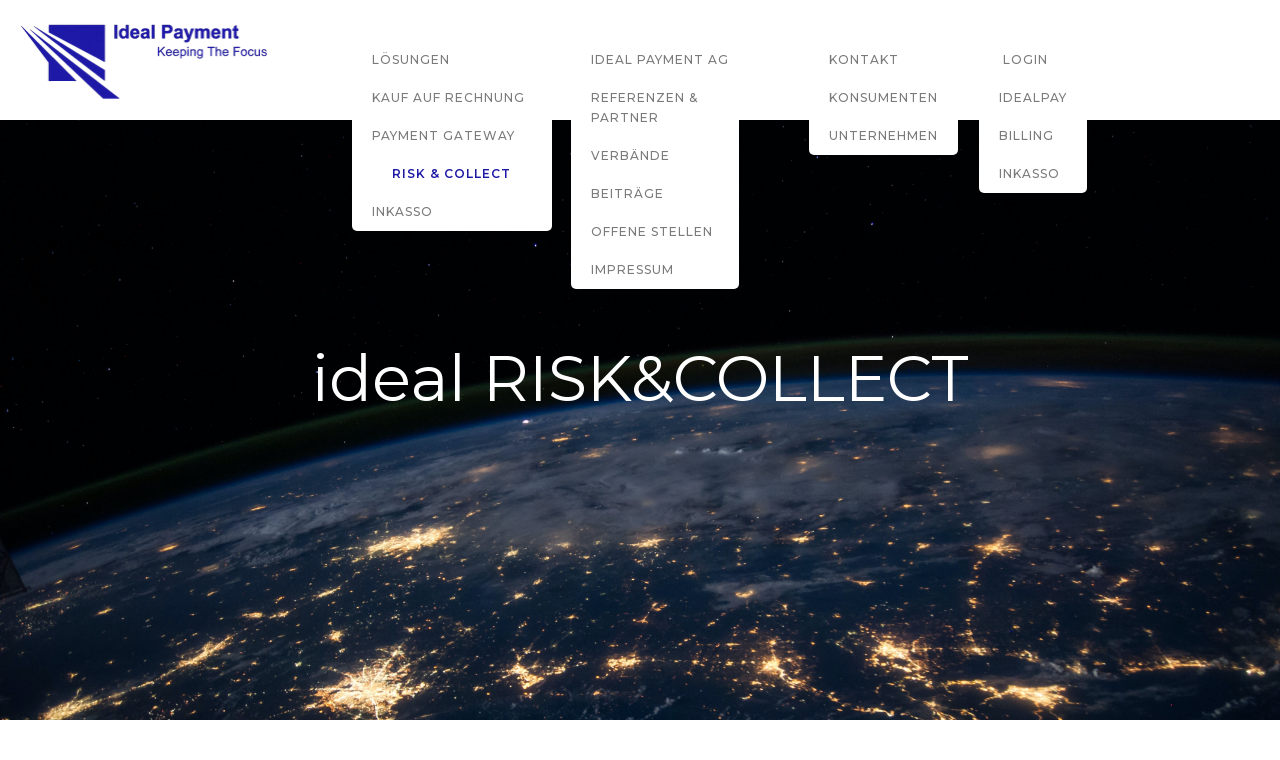

--- FILE ---
content_type: text/html; charset=utf-8
request_url: https://www.ideal-billing.ch/risk-and-collect
body_size: 11793
content:
<!DOCTYPE html><!-- Last Published: Mon Dec 15 2025 08:50:36 GMT+0000 (Coordinated Universal Time) --><html data-wf-domain="www.ideal-billing.ch" data-wf-page="62f69c5c61e4dc010cbe27ce" data-wf-site="5e8d8273f83802f4c756e76a"><head><meta charset="utf-8"/><title>Bonitätsprüfung &amp; Inkasso</title><meta content="Wir unterstützen Sie beim Verkauf gegen Rechnung mit einer flexiblen und sicheren Bonitätsprüfung sowie professionellem Inkasso und optionaler Zahlungsgarantie." name="description"/><meta content="Bonitätsprüfung &amp; Inkasso" property="og:title"/><meta content="Wir unterstützen Sie beim Verkauf gegen Rechnung mit einer flexiblen und sicheren Bonitätsprüfung sowie professionellem Inkasso und optionaler Zahlungsgarantie." property="og:description"/><meta content="Bonitätsprüfung &amp; Inkasso" property="twitter:title"/><meta content="Wir unterstützen Sie beim Verkauf gegen Rechnung mit einer flexiblen und sicheren Bonitätsprüfung sowie professionellem Inkasso und optionaler Zahlungsgarantie." property="twitter:description"/><meta property="og:type" content="website"/><meta content="summary_large_image" name="twitter:card"/><meta content="width=device-width, initial-scale=1" name="viewport"/><meta content="82sqzbADNNbcc_K9BZrBNrf1S1YKwJ55JTHb1jyWUlM" name="google-site-verification"/><link href="https://cdn.prod.website-files.com/5e8d8273f83802f4c756e76a/css/ideal-payment-ag.webflow.shared.03a87fd89.min.css" rel="stylesheet" type="text/css"/><style>@media (min-width:992px) {html.w-mod-js:not(.w-mod-ix) [data-w-id="1a765bcf-f39d-a569-9fc8-ef3323abbece"] {opacity:0;}html.w-mod-js:not(.w-mod-ix) [data-w-id="bfd5fd9a-9b98-0e52-d4cb-cbde590ad9f8"] {opacity:0;}html.w-mod-js:not(.w-mod-ix) [data-w-id="52bcb738-62b7-24cc-e3f5-f266c6e53237"] {opacity:0;}html.w-mod-js:not(.w-mod-ix) [data-w-id="d9477671-e2f8-b0cf-784f-50a95a127b58"] {opacity:0;}}@media (max-width:991px) and (min-width:768px) {html.w-mod-js:not(.w-mod-ix) [data-w-id="1a765bcf-f39d-a569-9fc8-ef3323abbece"] {opacity:0;}html.w-mod-js:not(.w-mod-ix) [data-w-id="bfd5fd9a-9b98-0e52-d4cb-cbde590ad9f8"] {opacity:0;}html.w-mod-js:not(.w-mod-ix) [data-w-id="52bcb738-62b7-24cc-e3f5-f266c6e53237"] {opacity:0;}html.w-mod-js:not(.w-mod-ix) [data-w-id="d9477671-e2f8-b0cf-784f-50a95a127b58"] {opacity:0;}}</style><link href="https://fonts.googleapis.com" rel="preconnect"/><link href="https://fonts.gstatic.com" rel="preconnect" crossorigin="anonymous"/><script src="https://ajax.googleapis.com/ajax/libs/webfont/1.6.26/webfont.js" type="text/javascript"></script><script type="text/javascript">WebFont.load({  google: {    families: ["Montserrat:100,100italic,200,200italic,300,300italic,400,400italic,500,500italic,600,600italic,700,700italic,800,800italic,900,900italic"]  }});</script><script type="text/javascript">!function(o,c){var n=c.documentElement,t=" w-mod-";n.className+=t+"js",("ontouchstart"in o||o.DocumentTouch&&c instanceof DocumentTouch)&&(n.className+=t+"touch")}(window,document);</script><link href="https://cdn.prod.website-files.com/5e8d8273f83802f4c756e76a/616994aa25ce34369ff30263_WebTabIcon%20IPAG.png" rel="shortcut icon" type="image/x-icon"/><link href="https://cdn.prod.website-files.com/5e8d8273f83802f4c756e76a/616994a70aeeaec87288744e_Webclip%20Icon%20IPAG.png" rel="apple-touch-icon"/><script src="https://www.google.com/recaptcha/api.js" type="text/javascript"></script><script type="text/javascript">!function(f,b,e,v,n,t,s){if(f.fbq)return;n=f.fbq=function(){n.callMethod?n.callMethod.apply(n,arguments):n.queue.push(arguments)};if(!f._fbq)f._fbq=n;n.push=n;n.loaded=!0;n.version='2.0';n.agent='plwebflow';n.queue=[];t=b.createElement(e);t.async=!0;t.src=v;s=b.getElementsByTagName(e)[0];s.parentNode.insertBefore(t,s)}(window,document,'script','https://connect.facebook.net/en_US/fbevents.js');fbq('init', '650670207041041');fbq('track', 'PageView');</script><!-- Google Tag Manager -->
<script>(function(w,d,s,l,i){w[l]=w[l]||[];w[l].push({'gtm.start':
new Date().getTime(),event:'gtm.js'});var f=d.getElementsByTagName(s)[0],
j=d.createElement(s),dl=l!='dataLayer'?'&l='+l:'';j.async=true;j.src=
'https://www.googletagmanager.com/gtm.js?id='+i+dl;f.parentNode.insertBefore(j,f);
})(window,document,'script','dataLayer','GTM-P9VLD6K');</script>
<!-- End Google Tag Manager --><!-- PLACE COOKIES HERE -->

<script async src="https://cdn.jsdelivr.net/npm/@finsweet/cookie-consent@1/fs-cc.js" fs-cc-mode="opt-in"></script>
</head><body><div data-collapse="medium" data-animation="default" data-duration="400" data-easing="ease" data-easing2="ease" role="banner" class="navigation w-nav"><div class="navigation-wrap"><div class="menu"><a href="/" class="logo-link w-nav-brand"><img src="https://cdn.prod.website-files.com/5e8d8273f83802f4c756e76a/6051d820b106f37d88f9b5bf_HQ_IPAG_Logo.png" width="295" sizes="(max-width: 479px) 96vw, 295px" srcset="https://cdn.prod.website-files.com/5e8d8273f83802f4c756e76a/6051d820b106f37d88f9b5bf_HQ_IPAG_Logo-p-500.png 500w, https://cdn.prod.website-files.com/5e8d8273f83802f4c756e76a/6051d820b106f37d88f9b5bf_HQ_IPAG_Logo-p-800.png 800w, https://cdn.prod.website-files.com/5e8d8273f83802f4c756e76a/6051d820b106f37d88f9b5bf_HQ_IPAG_Logo-p-1080.png 1080w, https://cdn.prod.website-files.com/5e8d8273f83802f4c756e76a/6051d820b106f37d88f9b5bf_HQ_IPAG_Logo.png 1579w" alt="Ideal Payment AG" class="logo-image"/></a><nav role="navigation" class="navigation-items w-nav-menu"><div data-w-id="2a814522-3192-75f2-85f0-cbe2c5ccc1ee" class="dropdownwrapper solutions"><div class="dropdownlink-container"><a href="/services" class="navigation-item w-nav-link">Lösungen</a><img src="https://cdn.prod.website-files.com/5e8d8273f83802f4c756e76a/6065d524034caad4237ada78_arrow-down-sign-to-navigate%20(1).png" loading="lazy" sizes="100vw" srcset="https://cdn.prod.website-files.com/5e8d8273f83802f4c756e76a/6065d524034caad4237ada78_arrow-down-sign-to-navigate%20(1)-p-500.png 500w, https://cdn.prod.website-files.com/5e8d8273f83802f4c756e76a/6065d524034caad4237ada78_arrow-down-sign-to-navigate%20(1).png 512w" alt="Dropdown" class="down"/></div><div class="dropdowncontainer"><div class="dropdown-list"><div class="dropdown-innerlist"><a href="/kauf-auf-rechnung" class="navigation-item solutions w-nav-link">kauf auf rechnung</a><a href="/gateway" class="navigation-item solutions w-nav-link">Payment Gateway</a><a href="/risk-and-collect" aria-current="page" class="navigation-item solutions w-nav-link w--current">Risk &amp; Collect</a><a href="/inkasso" class="navigation-item solutions w-nav-link">inkasso</a></div></div></div></div><div data-w-id="41b9d1d5-a00e-3dcc-e919-ad14ec6eacce" class="dropdownwrapper"><div class="dropdownlink-container"><a href="/ueber-uns" class="navigation-item w-nav-link">Ideal Payment AG</a><img src="https://cdn.prod.website-files.com/5e8d8273f83802f4c756e76a/6065d524034caad4237ada78_arrow-down-sign-to-navigate%20(1).png" loading="lazy" sizes="100vw" srcset="https://cdn.prod.website-files.com/5e8d8273f83802f4c756e76a/6065d524034caad4237ada78_arrow-down-sign-to-navigate%20(1)-p-500.png 500w, https://cdn.prod.website-files.com/5e8d8273f83802f4c756e76a/6065d524034caad4237ada78_arrow-down-sign-to-navigate%20(1).png 512w" alt="Dropdown" class="down"/></div><div class="dropdowncontainer"><div class="dropdown-list"><div class="dropdown-innerlist"><a href="/referenzen-und-partner" class="navigation-item w-nav-link">Referenzen &amp; Partner</a><a href="/verbandsmitgliedschaften" class="navigation-item w-nav-link">Verbände</a><a href="/blog" class="navigation-item w-nav-link">Beiträge</a><a href="/jobs" class="navigation-item w-nav-link">Offene Stellen</a><a href="/impressum" class="navigation-item w-nav-link">Impressum</a></div></div></div></div><div data-w-id="2426e76d-9ae7-6597-5430-3b61bf668193" class="dropdownwrapper"><div class="dropdownlink-container"><a href="/kontakt" class="navigation-item w-nav-link">Kontakt</a><img src="https://cdn.prod.website-files.com/5e8d8273f83802f4c756e76a/6065d524034caad4237ada78_arrow-down-sign-to-navigate%20(1).png" loading="lazy" sizes="100vw" srcset="https://cdn.prod.website-files.com/5e8d8273f83802f4c756e76a/6065d524034caad4237ada78_arrow-down-sign-to-navigate%20(1)-p-500.png 500w, https://cdn.prod.website-files.com/5e8d8273f83802f4c756e76a/6065d524034caad4237ada78_arrow-down-sign-to-navigate%20(1).png 512w" alt="Dropdown" class="down"/></div><div class="dropdowncontainer"><div class="dropdown-list"><div class="dropdown-innerlist"><a href="https://www.ideal-payment.ch/kontakt#SchuldnerKontakt" class="navigation-item w-nav-link">Konsumenten</a><a href="https://www.ideal-payment.ch/kontakt#InteressentenKontakt" class="navigation-item w-nav-link">UNTERNEHMEN</a></div></div></div></div><div data-w-id="b0a14b40-3833-d994-c4b9-4364bdd41838" class="dropdownwrapper"><div class="dropdownlink-container"><a href="#" class="navigation-item w-nav-link"> Login  </a><img src="https://cdn.prod.website-files.com/5e8d8273f83802f4c756e76a/6065d524034caad4237ada78_arrow-down-sign-to-navigate%20(1).png" loading="lazy" sizes="100vw" srcset="https://cdn.prod.website-files.com/5e8d8273f83802f4c756e76a/6065d524034caad4237ada78_arrow-down-sign-to-navigate%20(1)-p-500.png 500w, https://cdn.prod.website-files.com/5e8d8273f83802f4c756e76a/6065d524034caad4237ada78_arrow-down-sign-to-navigate%20(1).png 512w" alt="Dropdown" class="down"/></div><div class="dropdowncontainer"><div class="dropdown-list"><div class="dropdown-innerlist"><a href="https://login.ideal-pay.ch/de/" class="navigation-item w-nav-link">idealPAy</a><a href="https://portal.i-billing.ch/User/Login" class="navigation-item w-nav-link">Billing</a><a href="https://ideal-payment.info/app_IP_NETLogin/" class="navigation-item w-nav-link">Inkasso</a></div></div></div></div></nav><div class="menu-button w-nav-button"><img src="https://cdn.prod.website-files.com/5e8d8273f83802f4c756e76a/5e8d827399591a751adf02f1_menu-icon.png" width="22" alt="" class="menu-icon"/></div></div></div></div><div class="section cc-home-wrap"><div class="project-overview-header rc"><div class="intro-text"><div class="heading-jumbo home-heading billing">ideal RISK&amp;COLLECT</div><div class="paragraph-bigger cc-bigger-white-light">Ihre Lösung für Bonitätsprüfung und Inkasso<br/></div></div></div></div><div class="section"><div class="w-container"><div class="label cc-light">Unser Versprechen</div><h1 class="heading-7">Wir ergänzen Ihre Faktura mit umfangreicher Bonitätsprüfung und professionellem Inkasso</h1></div><div class="divider"></div><div class="container"><div class="label cc-light www">Warum?</div><div class="paragraph-light gridpara">In der Schweiz ist die Rechnung im E-Commerce die mit Abstand beliebteste Zahlungsmethode. Im Vergleich zu anderen Zahlungsmitteln kommt sie hingegen mit deutlich mehr Risiken für den Händler. Daher ist das Ziel unserer RISK&amp;COLLECT Lösung Zahlungsausfälle zu vermindern, um Liquidität sicherzustellen und Durchlassquoten zu maximieren, um insbesondere bei Neukunden Kaufabbrüche zu verhindern. Alles, um Ihre Faktura ideal mit professionellem Risk- und Forderungsmanagement zu ergänzen.<br/></div><div class="label cc-light www">Was?</div><div class="paragraph-light gridpara">Im Rahmen der Lösung integrieren wir unsere RiskAPI in Ihren Checkout, damit Ihre Kunden in Echtzeit und individuell auf deren Bonität sowie weitere Faktoren geprüft werden. Daraufhin übernehmen Sie wie gehabt die Faktura und das Debitorenmanagement. Bleibt das Debitorenmanagement erfolglos übernehmen wir für Sie das Inkasso. Hierbei bieten wir Ihnen auch die Möglichkeit zu einer 100% Zahlungsgarantie auf geprüften Rechnungsumsatz, damit Sie ohne Risiko mit Ihrer Liquidität planen können.</div><div class="label cc-light www">Wie?</div><div class="paragraph-light gridpara">Unsere Bonitätsprüfung zeichnet sich durch unsere eigens entwickelte RiskAPI aus. Diese erlaubt Betrugserkennung und eine einzigartige Feineinstellung der Prüfparameter mit umfangreichen Filterfunktionen was die Prüfung an Ihre Branche und Ihr individuelles Kundensegment anpasst. Hierbei prüft unsere Risk Abteilung gemeinsam mit unseren Kunden regelmässig die Einstellungen was zu höheren Durchlassquoten und Umsatzsteigerungen von bis zu 10% führt.<br/></div><a href="#EckdatenRiskCollect" class="button sectionbutton middle www w-inline-block"><div class="text-block-4">individuelles Angebot</div></a></div></div><div class="divider"></div><div class="section"><div class="container"><div class="home-content-wrap"><div class="section"><div class="label cc-light">plugins</div><h2 class="section-heading middle">Integration</h2><p class="paragraph-light gridpara extra_integration">Mit unseren eigenentwickelten Plugins für die meisten Shopsystem-Anwendungen kann die technische Integration für den Kauf auf Rechnung innert einer Woche umgesetzt werden. Falls kein Plugin für Ihr Shopsystem besteht, können auch Direktanbindungen zu unseren APIs implementiert werden. Kontaktieren Sie uns für eine Dokumentation der Schnittstellen.</p><div class="w-layout-grid about-grid tech"><div id="w-node-_3d603439-a81c-2b28-2ff2-0f076bbb3dc4-0cbe27ce" class="div-block-5"><img src="https://cdn.prod.website-files.com/5e8d8273f83802f4c756e76a/5eec7662ba2a5e23034ca700_implementierung.png" alt="adress und bonitätsprüfung" data-w-id="1a765bcf-f39d-a569-9fc8-ef3323abbece" srcset="https://cdn.prod.website-files.com/5e8d8273f83802f4c756e76a/5eec7662ba2a5e23034ca700_implementierung-p-500.png 500w, https://cdn.prod.website-files.com/5e8d8273f83802f4c756e76a/5eec7662ba2a5e23034ca700_implementierung-p-800.png 800w, https://cdn.prod.website-files.com/5e8d8273f83802f4c756e76a/5eec7662ba2a5e23034ca700_implementierung-p-1080.png 1080w, https://cdn.prod.website-files.com/5e8d8273f83802f4c756e76a/5eec7662ba2a5e23034ca700_implementierung-p-1600.png 1600w, https://cdn.prod.website-files.com/5e8d8273f83802f4c756e76a/5eec7662ba2a5e23034ca700_implementierung.png 2000w" loading="lazy" sizes="(max-width: 767px) 92vw, (max-width: 991px) 78vw, 79vw" class="image-7"/></div><div id="w-node-bfd5fd9a-9b98-0e52-d4cb-cbde590ad9f7-0cbe27ce" class="div-block-5"><img src="https://cdn.prod.website-files.com/5e8d8273f83802f4c756e76a/6065dfab1fda641d91564113_plugins.png" width="483" alt="bonitätsprüfung woocommerce" data-w-id="bfd5fd9a-9b98-0e52-d4cb-cbde590ad9f8" loading="lazy" sizes="(max-width: 767px) 92vw, 500px" srcset="https://cdn.prod.website-files.com/5e8d8273f83802f4c756e76a/6065dfab1fda641d91564113_plugins-p-800.png 800w, https://cdn.prod.website-files.com/5e8d8273f83802f4c756e76a/6065dfab1fda641d91564113_plugins-p-1080.png 1080w, https://cdn.prod.website-files.com/5e8d8273f83802f4c756e76a/6065dfab1fda641d91564113_plugins.png 1303w" class="image-7 plugins"/></div></div></div></div></div><div class="divider"></div><div class="container"><div class="section-heading-wrap"><div class="label cc-light">So funktioniert&#x27;s</div><h2>Unser Service</h2></div><div class="w-layout-grid our-services-grid trueservices"><div class="div-block-2 billing"><img src="https://cdn.prod.website-files.com/5e8d8273f83802f4c756e76a/6065d52543d77066f03ed4c6_analysis.png" width="78" srcset="https://cdn.prod.website-files.com/5e8d8273f83802f4c756e76a/6065d52543d77066f03ed4c6_analysis-p-500.png 500w, https://cdn.prod.website-files.com/5e8d8273f83802f4c756e76a/6065d52543d77066f03ed4c6_analysis.png 512w" loading="lazy" alt="intrum" sizes="(max-width: 767px) 25vw, 130px" class="service-icon billing"/><div class="paragraph-bigger">Vollständige Antragsprüfung</div><div class="paragraph-light gridpara">Wir implementieren unsere RiskAPI in Ihren Check-out und prüfen Ihre B2C- und B2B-Kunden in Echtzeit auf deren Bonität sowie weitere relevante Parameter. <br/><br/>Für maximale Akzeptanzquoten sind zusätzlich zum klassischen Scoring Fraud-Erkennung und, passend zu Ihrem Kundensegment, eine Feineinstellung der Prüfung möglich.</div></div><div id="w-node-_53d1db7c-bc5d-9149-82d6-372ad0a26f32-0cbe27ce" class="div-block-2 billing"><img src="https://cdn.prod.website-files.com/5e8d8273f83802f4c756e76a/6065d525c700d6213f7c170e_dashboard%20(1).png" width="78" srcset="https://cdn.prod.website-files.com/5e8d8273f83802f4c756e76a/6065d525c700d6213f7c170e_dashboard%20(1)-p-500.png 500w, https://cdn.prod.website-files.com/5e8d8273f83802f4c756e76a/6065d525c700d6213f7c170e_dashboard%20(1).png 512w" loading="lazy" alt="crif" sizes="(max-width: 767px) 25vw, 130px" class="service-icon billing"/><div class="paragraph-bigger">myIP Kundenportal<br/></div><div class="paragraph-light gridpara">Über unser Customer-Portal bieten wir Ihnen volle Transparenz über Kundenstati, unsere Performance und sogar über Interaktionen mit Ihren Kunden wie z.B. Notizen zu Telefonaten.<br/><br/>So kontrollieren Sie den Kundenauftritt von A bis Z und können Ihre strategischen Ziele auf allen Ebenen umsetzen.<br/></div></div><div id="w-node-_0247c79a-98e8-862e-0d39-57a03222d143-0cbe27ce" class="div-block-2 collect"><img src="https://cdn.prod.website-files.com/5e8d8273f83802f4c756e76a/6065d525d39b2d49a86132fe_flow-chart.png" width="78" srcset="https://cdn.prod.website-files.com/5e8d8273f83802f4c756e76a/6065d525d39b2d49a86132fe_flow-chart-p-500.png 500w, https://cdn.prod.website-files.com/5e8d8273f83802f4c756e76a/6065d525d39b2d49a86132fe_flow-chart.png 512w" loading="lazy" alt="inkassounternehmen kosten" sizes="(max-width: 767px) 25vw, 130px" class="service-icon billing"/><div class="paragraph-bigger">Individuelles Inkasso<br/></div><div class="paragraph-light gridpara">Wir passen unser Vorgehen an Ihre Branche und Ihr Kundensegment an. Denn sowohl Ihre Präferenzen als auch Ihre Reputation sind uns wichtig.<br/><br/>Dieser gemeinsam definierte Prozess sorgt für eine bessere Performance und ein für Sie ideales Forderungsmanagement.<br/></div></div><div id="w-node-ed1a9bfa-06de-23cd-09a8-89bc355419bd-0cbe27ce" class="div-block-2 collect"><img src="https://cdn.prod.website-files.com/5e8d8273f83802f4c756e76a/6065d52543d77043af3ed4c5_balance.png" width="78" srcset="https://cdn.prod.website-files.com/5e8d8273f83802f4c756e76a/6065d52543d77043af3ed4c5_balance-p-500.png 500w, https://cdn.prod.website-files.com/5e8d8273f83802f4c756e76a/6065d52543d77043af3ed4c5_balance.png 512w" loading="lazy" alt="creditreform" sizes="(max-width: 767px) 25vw, 130px" class="service-icon billing"/><div class="paragraph-bigger">Rechtliches Inkasso<br/></div><div class="paragraph-light gridpara">Wir übernehmen für Sie die rechtliche Vertretung vor Gericht. Profitieren Sie von unserer erfahrenen Rechtsabteilung, die Ihnen auch sonst in Fragen rund um das Forderungsmanagement zur Verfügung steht. </div></div></div></div></div><div class="divider"></div><div class="section"><div class="container"><div class="w-layout-grid our-services-grid bigone rc2"><img class="imagebiggrid" src="https://cdn.prod.website-files.com/5e8d8273f83802f4c756e76a/606d79ac6d0c89483d1def0a_Financial%20data-amico%20(1).png" alt="zahlungsgarantie factoring" sizes="(max-width: 479px) 88vw, 400px" data-w-id="d9477671-e2f8-b0cf-784f-50a95a127b58" id="w-node-d9477671-e2f8-b0cf-784f-50a95a127b58-0cbe27ce" loading="lazy" srcset="https://cdn.prod.website-files.com/5e8d8273f83802f4c756e76a/606d79ac6d0c89483d1def0a_Financial%20data-amico%20(1)-p-500.png 500w, https://cdn.prod.website-files.com/5e8d8273f83802f4c756e76a/606d79ac6d0c89483d1def0a_Financial%20data-amico%20(1)-p-800.png 800w, https://cdn.prod.website-files.com/5e8d8273f83802f4c756e76a/606d79ac6d0c89483d1def0a_Financial%20data-amico%20(1)-p-1080.png 1080w, https://cdn.prod.website-files.com/5e8d8273f83802f4c756e76a/606d79ac6d0c89483d1def0a_Financial%20data-amico%20(1)-p-1600.png 1600w, https://cdn.prod.website-files.com/5e8d8273f83802f4c756e76a/606d79ac6d0c89483d1def0a_Financial%20data-amico%20(1).png 2000w"/><div id="w-node-d9477671-e2f8-b0cf-784f-50a95a127b59-0cbe27ce" class="div-block-2 bigcollect w-clearfix"><div class="section-heading-wrap big"><div class="label cc-light right">Sollen wir für Sie das Delkredere-risiko übernehmen?</div><h2 class="heading-4">Optionale Zahlungsgarantie</h2></div><div class="paragraph-light gridpara">Zusätzlich zu den beschriebenen Dienstleistungen bieten wir Ihnen die Übernahme des Delkredererisikos im Rahmen unserer optionalen Zahlungsgarantie an. Das heisst, dass Sie zu 100% mit dem von Ihnen fakturierten Rechnungsumsatz rechnen und dennoch Ihre internen Prozesse und Kompetenzen nutzen können.</div><a href="#EckdatenRiskCollect" class="button rechts w-inline-block"><div>Individuelles Angebot</div></a></div></div></div></div><div class="divider"></div><div class="section"><div class="section-heading-wrap"><div class="label cc-light">Wie unterscheiden wir uns von der Konkurrenz?</div><h2>FAQ für Lösungsvergleich</h2></div><div class="container"><div class="accordion-wrapper"><div class="accordion-item"><div id="q1" class="accordion-item-trigger"><h4 class="accordion-heading"><strong class="bold-text">Passt sich Ihre Bonitätsprüfung an Ihr Geschäftsmodell und Ihr Kundensegment an?</strong></h4><img src="https://cdn.prod.website-files.com/5e8d8273f83802f4c756e76a/6065d524034caad4237ada78_arrow-down-sign-to-navigate%20(1).png" loading="lazy" height="25" srcset="https://cdn.prod.website-files.com/5e8d8273f83802f4c756e76a/6065d524034caad4237ada78_arrow-down-sign-to-navigate%20(1)-p-500.png 500w, https://cdn.prod.website-files.com/5e8d8273f83802f4c756e76a/6065d524034caad4237ada78_arrow-down-sign-to-navigate%20(1).png 512w" sizes="(max-width: 479px) 10vw, (max-width: 767px) 25px, (max-width: 991px) 3vw, 25px" alt="Dropdown" class="icon-2 accordion-icon"/></div><div class="accordion-item-content"><p class="paragraph-light gridpara">Zusätzlich zum klassischen Scoring in Zusammenarbeit mit der Bonitätsdatenbank CRIF haben wir eigens die RiskAPI entwickelt. Diese kombiniert zusätzliche Datenquellen, Betrugserkennung und eine Feineinstellung/Filtering der Prüfparameter. Unser Risk Team überprüft diese Einstellungen hierbei regelmässig mit unseren Kunden was zu höheren Durchlassquoten und Umsätzen führt. Wir bieten Ihnen an ein Badge an Anfragen als CSV zu prüfen damit Sie die Durchlassquoten vergleichen können.</p></div></div><div class="accordion-item"><div id="q1" class="accordion-item-trigger"><h4 class="accordion-heading"><strong class="bold-text">Verfügen Sie über ein benutzerfreundliches Kundenportal?</strong></h4><img src="https://cdn.prod.website-files.com/5e8d8273f83802f4c756e76a/6065d524034caad4237ada78_arrow-down-sign-to-navigate%20(1).png" loading="lazy" height="25" srcset="https://cdn.prod.website-files.com/5e8d8273f83802f4c756e76a/6065d524034caad4237ada78_arrow-down-sign-to-navigate%20(1)-p-500.png 500w, https://cdn.prod.website-files.com/5e8d8273f83802f4c756e76a/6065d524034caad4237ada78_arrow-down-sign-to-navigate%20(1).png 512w" sizes="(max-width: 479px) 10vw, (max-width: 767px) 25px, (max-width: 991px) 3vw, 25px" alt="Dropdown" class="icon-2 accordion-icon"/></div><div class="accordion-item-content"><p class="paragraph-light gridpara">Unsere Kunden profitieren von einem umfangreichen und einfach zu bedienenden Kundenportal. Hierbei können Sie sämtliche Fälle aus dem Inkasso im Detail einsehen. Nebst genereller Statistik bieten wir Ihnen dabei auch die Übersicht über Debitorenstati und sogar Notizen unserer Mitarbeiter zu Interaktionen wie beispielsweise einer Verhandlung beim Friedensgericht.</p></div></div><div class="accordion-item"><div id="q1" class="accordion-item-trigger"><h4 class="accordion-heading"><strong class="bold-text">Verfügt Ihr Partner inhouse über Plugins und entsprechende IT-Kompetenz, um diese effizient zu implementieren?</strong></h4><img src="https://cdn.prod.website-files.com/5e8d8273f83802f4c756e76a/6065d524034caad4237ada78_arrow-down-sign-to-navigate%20(1).png" loading="lazy" height="25" srcset="https://cdn.prod.website-files.com/5e8d8273f83802f4c756e76a/6065d524034caad4237ada78_arrow-down-sign-to-navigate%20(1)-p-500.png 500w, https://cdn.prod.website-files.com/5e8d8273f83802f4c756e76a/6065d524034caad4237ada78_arrow-down-sign-to-navigate%20(1).png 512w" sizes="(max-width: 479px) 10vw, (max-width: 767px) 25px, (max-width: 991px) 3vw, 25px" alt="Dropdown" class="icon-2 accordion-icon"/></div><div class="accordion-item-content"><p class="paragraph-light gridpara">Anders als die meisten Anbieter entwickeln wir unsere Plugins für die meisten Shop-Systeme selbst und können damit Lösungen schneller und mit mehr Flexibilität implementieren (komplett innert 1-2 Tagen). Hierbei sind wir stets um weitere Innovationen bemüht und implementieren diese generell für alle Kunden ohne Zusatzkosten.</p></div></div></div></div></div><div class="divider"></div><div class="section"><div class="container"><div class="w-layout-grid our-services-grid bigone rc2"><img class="imagebiggrid" src="https://cdn.prod.website-files.com/5e8d8273f83802f4c756e76a/607069ab746cda83654d5695_Invoice-amico.png" alt="inkasso unbezahlte rechnungen" sizes="(max-width: 479px) 88vw, 400px" data-w-id="52bcb738-62b7-24cc-e3f5-f266c6e53237" id="w-node-_52bcb738-62b7-24cc-e3f5-f266c6e53237-0cbe27ce" loading="lazy" srcset="https://cdn.prod.website-files.com/5e8d8273f83802f4c756e76a/607069ab746cda83654d5695_Invoice-amico-p-500.png 500w, https://cdn.prod.website-files.com/5e8d8273f83802f4c756e76a/607069ab746cda83654d5695_Invoice-amico-p-800.png 800w, https://cdn.prod.website-files.com/5e8d8273f83802f4c756e76a/607069ab746cda83654d5695_Invoice-amico-p-1080.png 1080w, https://cdn.prod.website-files.com/5e8d8273f83802f4c756e76a/607069ab746cda83654d5695_Invoice-amico-p-1600.png 1600w, https://cdn.prod.website-files.com/5e8d8273f83802f4c756e76a/607069ab746cda83654d5695_Invoice-amico.png 2000w"/><div id="w-node-_52bcb738-62b7-24cc-e3f5-f266c6e53238-0cbe27ce" class="div-block-2 bigcollect w-clearfix"><div class="section-heading-wrap big"><div class="label cc-light right">An weiteren Prozessbestandteilen interessiert?</div><h2 class="heading-4">Modulares Portfolio</h2></div><div class="paragraph-light gridpara">Generell sind unsere Dienstleistungen Teil unseres modularen Portfolios. Falls Sie also zusätzlich einen bestimmten Teil Ihres Debitorenmanagements outsourcen möchten, können wir Sie bis hin zu unserem Komplettpaket ideal BILLING+ in der Faktura unterstützen und damit weitere Teile des Prozesses für Sie übernehmen.<br/>‍<br/>Hierbei setzen wir auf hohe Flexibilität und individuelle Lösungen, welche Ihre internen Prozesse ideal ergänzen. </div><a href="/kauf-auf-rechnung" class="button rechts w-inline-block"><div>Mehr zu ideal billing+</div></a></div></div></div></div><div class="divider"></div><div id="EckdatenRiskCollect" class="section cc-home-wrap"><div class="container"><div class="section-heading-wrap"><div class="label cc-light">individuelles angebot</div><h2>Holen Sie sich Ihre individuelle Offerte</h2><div class="paragraph-light gridpara">Die exakten Konditionen unserer Lösung hängen stark vom Volumen Ihres Shops ab. Daher benötigen wir für die genaue Kalkulation einige Informationen zu Ihren Shopvolumina. Sobald Sie  das ausgefüllte Formular abgesendet haben, werden wir ein individuelles Angebot für Sie aufbereiten. Bei Fragen können Sie uns auch gerne telefonisch unter +41 58 680 70 60 kontaktieren.<br/></div></div><div class="form-block w-form"><form id="RiskCollectEckdaten" name="wf-form-RiskCollectEckdaten" data-name="RiskCollectEckdaten" method="get" class="form w-node-_170cd833-efb0-2676-3375-7cff6f328b15-0cbe27ce" data-wf-page-id="62f69c5c61e4dc010cbe27ce" data-wf-element-id="170cd833-efb0-2676-3375-7cff6f328b15"><div class="w-layout-grid grid"><div><label for="Firmenname" class="mobileformlabel">firmenname (gemäss Handelsregister)</label><input class="billinginput w-input" maxlength="256" name="Firmenname" data-name="Firmenname" placeholder="Online Shop AG" type="text" id="Firmenname"/></div><div class="section-2"><label for="Shop-Umsatz" class="mobileformlabel">Onlineshop umsatz pro jahr (alle zahlungsmittel; in CHF)</label><input class="billinginput w-input" maxlength="256" name="Shop-Umsatz" data-name="Shop-Umsatz" placeholder="CHF 5 Mio." type="text" id="Shop-Umsatz"/></div><div><label for="Website" class="mobileformlabel">webshop URL</label><input class="billinginput w-input" maxlength="256" name="Website" data-name="Website" placeholder="www.online-shop.ch" type="text" id="Website"/></div><div><label for="Warenkorb" class="mobileformlabel">durchschnittlicher warenkorb (in CHF)</label><input class="billinginput w-input" maxlength="256" name="Warenkorb" data-name="Warenkorb" placeholder="CHF 100.00" type="text" id="Warenkorb"/></div><div><label for="Ansprechperson" class="mobileformlabel">Ansprechperson</label><input class="billinginput w-input" maxlength="256" name="Ansprechperson" data-name="Ansprechperson" placeholder="Max Muster, CEO" type="text" id="Ansprechperson" required=""/></div><div><label for="B2C-Anteil" class="mobileformlabel">anteil b2c / privatkunden am shopumsatz (in Prozent)</label><input class="billinginput w-input" maxlength="256" name="B2C-Anteil" data-name="B2C-Anteil" placeholder="80 %" type="text" id="B2C-Anteil"/></div><div><label for="E-Mail" class="mobileformlabel">e-mail-Adresse</label><input class="billinginput w-input" maxlength="256" name="E-Mail" data-name="E-Mail" placeholder="beispiel@gmail.com" type="email" id="E-Mail" required=""/></div><div><label for="Rechnungskaufquote" class="mobileformlabel">Rechnungskaufquote (in Prozent)</label><input class="billinginput w-input" maxlength="256" name="Rechnungskaufquote" data-name="Rechnungskaufquote" placeholder="75%" type="text" id="Rechnungskaufquote"/></div><div id="w-node-ab9ef2cd-d66e-7aa0-2839-12b8c842328b-0cbe27ce"><label for="Telefon" class="mobileformlabel">Telefon</label><input class="billinginput w-input" maxlength="256" name="Telefon" data-name="Telefon" placeholder="+41 12 345 67 89" type="text" id="Telefon" required=""/></div><div><label for="Tage-bis-zur-Abtretung" class="mobileformlabel">Anzahl Tage bis zur Abtretung (ab Bestellung; 60, 40 oder 30 Tage)</label><input class="billinginput w-input" maxlength="256" name="Tage-bis-zur-Abtretung" data-name="Tage bis zur Abtretung" placeholder="60" type="text" id="Tage-bis-zur-Abtretung"/></div><div><label for="Shop-Software" class="mobileformlabel">shopsoftware</label><input class="billinginput w-input" maxlength="256" name="Shop-Software" data-name="Shop-Software" placeholder="Magento 2" type="text" id="Shop-Software"/></div><div id="w-node-_1623c075-c5a6-b60f-3cb5-90e11a3b5365-0cbe27ce"><label for="Zahlungsgarantie" class="mobileformlabel">Mit Zahlungsgarantie?</label><select id="Zahlungsgarantie" name="Zahlungsgarantie" data-name="Zahlungsgarantie?" class="select-field-2 w-select"><option value="-">Wählen Sie eine Antwort...</option><option value="Mit Zahlungsgarantie">Mit Zahlungsgarantie</option><option value="Ohne Zahlungsgarantie">Ohne Zahlungsgarantie</option></select></div><div id="w-node-dda9ade8-60a5-05a8-1573-cbe7352da9ba-0cbe27ce"><label for="Partner" class="mobileformlabel">Empfohlen durch</label><select id="Partner" name="Partner" data-name="Partner" class="select-field-2 w-select"><option value="-">Wählen Sie eine Antwort...</option><option value="CRIF">CRIF</option><option value="Go2Flow">Go2Flow</option><option value="HANDELSVERBAND.SWISS">HANDELSVERBAND.SWISS</option><option value="Payrexx">Payrexx</option><option value="zertifizierte-shops.ch">zertifizierte-shops.ch</option></select></div><div><label for="Limite" class="mobileformlabel">rechnungskauflimite pro Bestellung* (in chf)</label><input class="billinginput w-input" maxlength="256" name="Limite" data-name="Limite" placeholder="CHF 500.00" type="text" id="Limite"/></div><div id="w-node-_8921c7d8-b36c-258a-4f4c-ccf1c38a11b7-0cbe27ce" data-sitekey="6Ldkf3khAAAAAJG_RPdRgadiCAM_ioOOE3ek6CIc" class="w-form-formrecaptcha recaptcha g-recaptcha g-recaptcha-error g-recaptcha-disabled"></div><input type="submit" data-wait="Please wait..." id="w-node-_170cd833-efb0-2676-3375-7cff6f328b1c-0cbe27ce" class="button angebot w-button" value="Angebot erstellen"/></div><div class="paragraph-light gridpara"><br/>* Falls wir Ihnen mit unserer 100 % Zahlungsgarantie den Rechnungsumsatz garantieren, muss eine Maximallimite für Bestellungen gegen Rechnung festgelegt werden. Je höher die Limite, desto teurer die Konditionen (Absicherungsrisiko). Sie sollten die Limite also so wählen, dass die meisten Bestellungen darunter liegen, unübliche Ausreisser aber darüber liegen.<br/></div></form><div class="success-message w-form-done"><div>Besten Dank für Ihr Vertrauen! Wir werden Sie in den kommenden Tagen kontaktieren.</div></div><div class="w-form-fail"><div>Bitte füllen Sie sämtliche Felder aus!</div></div></div></div></div><div class="section cc-cta cta"><div class="container"><div class="w-layout-grid about-grid portgrid-rpic ctagrid"><img src="https://cdn.prod.website-files.com/5e8d8273f83802f4c756e76a/5ebe5cb08e1ab3bfeb5af267_digital_meeting.png" alt="kontakt" width="1000" data-w-id="4d217dfb-20d1-4f03-fa89-550dac343508" sizes="(max-width: 479px) 84vw, (max-width: 991px) 300px, 400px" srcset="https://cdn.prod.website-files.com/5e8d8273f83802f4c756e76a/5ebe5cb08e1ab3bfeb5af267_digital_meeting-p-800.png 800w, https://cdn.prod.website-files.com/5e8d8273f83802f4c756e76a/5ebe5cb08e1ab3bfeb5af267_digital_meeting-p-1080.png 1080w, https://cdn.prod.website-files.com/5e8d8273f83802f4c756e76a/5ebe5cb08e1ab3bfeb5af267_digital_meeting-p-1600.png 1600w, https://cdn.prod.website-files.com/5e8d8273f83802f4c756e76a/5ebe5cb08e1ab3bfeb5af267_digital_meeting.png 2000w" class="image-10 gridimage"/><div class="div-block-6"><div data-w-id="0a71a810-c8a5-b891-7358-1c780c24f995" class="cta-text"><div class="heading-jumbo-small mobileheadingjumbo">Kontaktieren Sie uns noch heute für ein individuelles Angebot:<br/></div><div class="paragraph-bigger cc-bigger-light phone"><a href="tel:+41586807060" class="link">+41 58 680 70 60</a><br/></div></div></div></div></div></div><div class="section footersection div-block-10"><div class="container"><div class="footer-wrap"><div class="w-layout-grid grid-2 footergrid"><a href="/" id="w-node-_811c4897-573a-9e3d-4f48-210ea201f9da-51e627e8" class="logo-link w-nav-brand"><img src="https://cdn.prod.website-files.com/5e8d8273f83802f4c756e76a/6051d820b106f37d88f9b5bf_HQ_IPAG_Logo.png" width="295" sizes="(max-width: 479px) 96vw, 295px" srcset="https://cdn.prod.website-files.com/5e8d8273f83802f4c756e76a/6051d820b106f37d88f9b5bf_HQ_IPAG_Logo-p-500.png 500w, https://cdn.prod.website-files.com/5e8d8273f83802f4c756e76a/6051d820b106f37d88f9b5bf_HQ_IPAG_Logo-p-800.png 800w, https://cdn.prod.website-files.com/5e8d8273f83802f4c756e76a/6051d820b106f37d88f9b5bf_HQ_IPAG_Logo-p-1080.png 1080w, https://cdn.prod.website-files.com/5e8d8273f83802f4c756e76a/6051d820b106f37d88f9b5bf_HQ_IPAG_Logo.png 1579w" alt="" class="logo-image"/></a><div id="w-node-_413a4e7b-f16a-3d11-2e6b-f80cebb5b828-51e627e8" class="details-wrap"><div class="label footerlabel">Lösungen</div><div class="paragraph-light gridpara footergridpara"><a href="/services" class="footer">Lösungen für Unternehmen<br/></a><a href="/gateway" class="footer">All-in-One Payment Gateway<br/></a><a href="/kauf-auf-rechnung" class="footer">Kauf auf Rechnung<br/></a><a href="/inkasso" class="footer">Forderungsmanagement<br/></a><a href="/risk-and-collect" aria-current="page" class="footer w--current">Bonitätsprüfung + Inkasso</a><a href="mailto:info@ideal-payment.ch?subject=Allgemeine%20Anfrage%20-%20%20www.ideal-payment.ch"></a></div></div><div id="w-node-_6373c1cd-3dee-34aa-7f9d-86831a0c31cb-51e627e8" class="details-wrap"><div class="label footerlabel">Ideal Payment AG</div><div class="paragraph-light gridpara footergridpara"><a href="/ueber-uns" class="footer">Über uns<br/></a><a href="/kontakt" class="footer">Kontakt<br/></a><a href="/blog" class="footer">Beiträge</a><a href="/verbandsmitgliedschaften" class="footer">Verbände<br/></a><a href="/referenzen-und-partner" class="footer">Referenzen &amp; Partner<br/></a><a href="/jobs" class="footer">Offene Stellen<br/></a><a href="/it-docs" class="footer">IT Docs<br/></a><a href="/complaints" class="footer">Complaints / Beschwerden<br/></a><a href="/gateway-onboarding" class="footer">ideal PAY - Onboarding</a><a href="/ideal-pay-agb" class="footer">ideal PAY - AGB</a><a href="/impressum" class="footer">Impressum &amp; Datenschutz</a></div></div><div id="w-node-e4f3d3c5-62d2-d1b7-81cb-4cdeb6668fb2-51e627e8" class="details-wrap"><div class="label footerlabel">Adresse</div><div class="paragraph-light gridpara footergridpara">Ideal Payment AG<br/>Europa-Strasse 19<br/>8152 Glattbrugg ZH<br/>Schweiz<br/><a href="mailto:info@ideal-payment.ch?subject=Allgemeine%20Anfrage%20-%20%20www.ideal-payment.ch" class="footer">info@ideal-payment.ch</a></div></div><div id="w-node-effb9616-7ad8-7571-952b-9f7a67847719-51e627e8" class="details-wrap numbers"><div class="label footerlabel"><br/>Schuldnerhotline</div><div class="paragraph-light gridpara footergridpara tele"><a href="tel:+41586807070" class="footer">+41 58 680 70 70</a></div><div class="label footerlabel">Kundenhotline</div><div class="paragraph-light gridpara footergridpara tele"><a href="tel:+41586807060" class="footer">+41 58 680 70 60</a></div><div class="label footerlabel">ÄMTERHOTLINE</div><div class="paragraph-light gridpara footergridpara"><a href="tel:+41586807090" class="footer">+41 58 680 70 90</a></div></div></div></div></div></div><div class="ck-cookie-w"><div class="ck-css-styles w-embed"><style>

.ck-preference__bg {
	-webkit-backdrop-filter: blur(0.75rem);
  backdrop-filter: blur(0.75rem);
}

.ck-preference__scroll-w::-webkit-scrollbar {
	display: none;
} .ck-preference__scroll-w {
  -ms-overflow-style: none; 
  scrollbar-width: none; 
}

.w--redirected-focus {
	box-shadow: none!important;
}

</style></div><div fs-cc="banner" class="ck-modal"><a fs-cc="close" href="#" class="ck-modal__exit-btn w-inline-block"><div class="ck__exitbtn__line is--left"></div><div class="ck__exitbtn__line is--right"></div><div class="ck-sr__only">Close Cookie Popup</div></a><div class="ck-modal__content-w is--small"><div class="ck-title is--small">Cookie Einstellungen</div><div class="ck-desc">Indem Sie &quot;Alle akzeptieren&quot; drücken, stimmen Sie dem Speichern von Cookies auf Ihrem Gerät zu, um Navigation zu optimieren, Seitennutzung zu analysieren und unser Marketing zu verbessern.<a href="/impressum" class="ck-txt-link">Mehr Informationen</a></div></div><div class="ck-modal__btns-w is--small"><a fs-cc="allow" href="#" class="ck-button-w w-inline-block"><div class="ck-button__txt">Alle akzeptieren</div></a><a fs-cc="open-preferences" href="#" class="ck-button-w is--secondary w-inline-block"><div class="ck-button__txt">Cookie Einstellungen</div></a></div></div></div><a fs-cc="manager" href="#" class="ck-prefmanager-w w-inline-block"><div fs-cc="open-preferences" class="ck-preference__btn"><img src="https://cdn.prod.website-files.com/5e8d8273f83802f4c756e76a/617ff59c7ad3152829a30135_ck__cookie.svg" loading="lazy" alt="" class="ck-preference__icon"/><div class="ck-preference-txt">Cookie Einstellungen</div></div></a><div fs-cc="preferences" class="ck-preference-w"><div fs-cc="close" class="ck-preference__bg"></div><div class="ck-preference__scroll-w"><div class="ck-modal"><a fs-cc="close" href="#" class="ck-modal__exit-btn w-inline-block"><div class="ck__exitbtn__line is--left"></div><div class="ck__exitbtn__line is--right"></div><div class="ck-sr__only">Close Cookie Preference Manager</div></a><div class="ck-modal__content-w"><div class="ck-title">Cookie Einstellungen</div><div class="ck-desc">Indem Sie &quot;Alle akzeptieren&quot; drücken, stimmen Sie dem Speichern von Cookies auf Ihrem Gerät zu, um Navigation zu optimieren, Seitennutzung zu analysieren und unser Marketing zu verbessern.<a href="/impressum" class="ck-txt-link">Mehr Informationen</a></div><div class="ck-form-w w-form"><form id="ck-form" name="wf-form-ck-form" data-name="ck-form" method="get" class="ck-form" data-wf-page-id="62f69c5c61e4dc010cbe27ce" data-wf-element-id="92badfc8-a6bc-ef64-a1c9-9b2492954996"><div class="ck-radio-w is--not-allowed w-clearfix"><div class="ck-radio__btn is--checked is--not-allowed"></div><div class="ck-radio__label is--not-allowed">ZWINGEND NÖTIG (immer aktiv)</div><div class="ck-radio__desc is--not-allowed">Cookies welche für grundsätzliche Website Funktionen nötig sind.</div></div><label class="w-checkbox ck-radio-w w-clearfix"><div class="w-checkbox-input w-checkbox-input--inputType-custom ck-radio__btn"></div><input type="checkbox" id="fs__marketing-2" name="fs__marketing-2" data-name="Fs Marketing 2" fs-cc-checkbox="marketing" style="opacity:0;position:absolute;z-index:-1"/><span for="fs__marketing-2" class="ck-radio__label w-form-label">Marketing</span><div class="ck-radio__desc">Cookies um Werbung Ihren Bedürfnissen nach zu anzupassen.<br/></div></label><label class="w-checkbox ck-radio-w w-clearfix"><div class="w-checkbox-input w-checkbox-input--inputType-custom ck-radio__btn"></div><input type="checkbox" id="fs__personalization-2" name="fs__personalization-2" data-name="Fs Personalization 2" fs-cc-checkbox="personalization" style="opacity:0;position:absolute;z-index:-1"/><span for="fs__personalization-2" class="ck-radio__label w-form-label">Personalisierung<br/></span><div class="ck-radio__desc">Cookies welche Ihre Nutzerdaten speichern (u.a. Benutzername, Sprache, Region).<br/></div></label><label class="w-checkbox ck-radio-w w-clearfix"><div class="w-checkbox-input w-checkbox-input--inputType-custom ck-radio__btn"></div><input type="checkbox" id="fs__analytics-2" name="fs__analytics-2" data-name="Fs Analytics 2" fs-cc-checkbox="analytics" style="opacity:0;position:absolute;z-index:-1"/><span for="fs__analytics-2" class="ck-radio__label w-form-label">Analytics<br/></span><div class="ck-radio__desc">Cookies welche helfen die Websiteperformance, Nutzerverhalten und technische Probleme zu verstehen.<br/></div></label><div class="ck-modal__btns-w in-pref-manger"><a fs-cc="allow" href="#" class="ck-button-w-2 is--fullwidth w-inline-block"><div class="ck-button__txt">Alle akzeptieren</div></a><a fs-cc="submit" href="#" class="ck-button-w-2 is--secondary is--fullwidth w-inline-block"><div class="ck-button__txt">Einstellungen speichern</div></a></div></form><div class="w-form-done"><div class="text-block">Made by <a href="https://flinch77.com&amp;ref=cookie-cloneable" target="_blank">Flinch 77</a></div></div><div class="w-form-fail"><div>Oops! Something went wrong while submitting the form.</div></div></div></div></div></div></div><script src="https://d3e54v103j8qbb.cloudfront.net/js/jquery-3.5.1.min.dc5e7f18c8.js?site=5e8d8273f83802f4c756e76a" type="text/javascript" integrity="sha256-9/aliU8dGd2tb6OSsuzixeV4y/faTqgFtohetphbbj0=" crossorigin="anonymous"></script><script src="https://cdn.prod.website-files.com/5e8d8273f83802f4c756e76a/js/webflow.schunk.36b8fb49256177c8.js" type="text/javascript"></script><script src="https://cdn.prod.website-files.com/5e8d8273f83802f4c756e76a/js/webflow.schunk.291b161c876ae7e9.js" type="text/javascript"></script><script src="https://cdn.prod.website-files.com/5e8d8273f83802f4c756e76a/js/webflow.06a19999.ba173d2cf9b0f0dc.js" type="text/javascript"></script></body></html>

--- FILE ---
content_type: text/html; charset=utf-8
request_url: https://www.google.com/recaptcha/api2/anchor?ar=1&k=6Ldkf3khAAAAAJG_RPdRgadiCAM_ioOOE3ek6CIc&co=aHR0cHM6Ly93d3cuaWRlYWwtYmlsbGluZy5jaDo0NDM.&hl=en&v=N67nZn4AqZkNcbeMu4prBgzg&size=normal&anchor-ms=20000&execute-ms=30000&cb=h1m1wtthzgnc
body_size: 49718
content:
<!DOCTYPE HTML><html dir="ltr" lang="en"><head><meta http-equiv="Content-Type" content="text/html; charset=UTF-8">
<meta http-equiv="X-UA-Compatible" content="IE=edge">
<title>reCAPTCHA</title>
<style type="text/css">
/* cyrillic-ext */
@font-face {
  font-family: 'Roboto';
  font-style: normal;
  font-weight: 400;
  font-stretch: 100%;
  src: url(//fonts.gstatic.com/s/roboto/v48/KFO7CnqEu92Fr1ME7kSn66aGLdTylUAMa3GUBHMdazTgWw.woff2) format('woff2');
  unicode-range: U+0460-052F, U+1C80-1C8A, U+20B4, U+2DE0-2DFF, U+A640-A69F, U+FE2E-FE2F;
}
/* cyrillic */
@font-face {
  font-family: 'Roboto';
  font-style: normal;
  font-weight: 400;
  font-stretch: 100%;
  src: url(//fonts.gstatic.com/s/roboto/v48/KFO7CnqEu92Fr1ME7kSn66aGLdTylUAMa3iUBHMdazTgWw.woff2) format('woff2');
  unicode-range: U+0301, U+0400-045F, U+0490-0491, U+04B0-04B1, U+2116;
}
/* greek-ext */
@font-face {
  font-family: 'Roboto';
  font-style: normal;
  font-weight: 400;
  font-stretch: 100%;
  src: url(//fonts.gstatic.com/s/roboto/v48/KFO7CnqEu92Fr1ME7kSn66aGLdTylUAMa3CUBHMdazTgWw.woff2) format('woff2');
  unicode-range: U+1F00-1FFF;
}
/* greek */
@font-face {
  font-family: 'Roboto';
  font-style: normal;
  font-weight: 400;
  font-stretch: 100%;
  src: url(//fonts.gstatic.com/s/roboto/v48/KFO7CnqEu92Fr1ME7kSn66aGLdTylUAMa3-UBHMdazTgWw.woff2) format('woff2');
  unicode-range: U+0370-0377, U+037A-037F, U+0384-038A, U+038C, U+038E-03A1, U+03A3-03FF;
}
/* math */
@font-face {
  font-family: 'Roboto';
  font-style: normal;
  font-weight: 400;
  font-stretch: 100%;
  src: url(//fonts.gstatic.com/s/roboto/v48/KFO7CnqEu92Fr1ME7kSn66aGLdTylUAMawCUBHMdazTgWw.woff2) format('woff2');
  unicode-range: U+0302-0303, U+0305, U+0307-0308, U+0310, U+0312, U+0315, U+031A, U+0326-0327, U+032C, U+032F-0330, U+0332-0333, U+0338, U+033A, U+0346, U+034D, U+0391-03A1, U+03A3-03A9, U+03B1-03C9, U+03D1, U+03D5-03D6, U+03F0-03F1, U+03F4-03F5, U+2016-2017, U+2034-2038, U+203C, U+2040, U+2043, U+2047, U+2050, U+2057, U+205F, U+2070-2071, U+2074-208E, U+2090-209C, U+20D0-20DC, U+20E1, U+20E5-20EF, U+2100-2112, U+2114-2115, U+2117-2121, U+2123-214F, U+2190, U+2192, U+2194-21AE, U+21B0-21E5, U+21F1-21F2, U+21F4-2211, U+2213-2214, U+2216-22FF, U+2308-230B, U+2310, U+2319, U+231C-2321, U+2336-237A, U+237C, U+2395, U+239B-23B7, U+23D0, U+23DC-23E1, U+2474-2475, U+25AF, U+25B3, U+25B7, U+25BD, U+25C1, U+25CA, U+25CC, U+25FB, U+266D-266F, U+27C0-27FF, U+2900-2AFF, U+2B0E-2B11, U+2B30-2B4C, U+2BFE, U+3030, U+FF5B, U+FF5D, U+1D400-1D7FF, U+1EE00-1EEFF;
}
/* symbols */
@font-face {
  font-family: 'Roboto';
  font-style: normal;
  font-weight: 400;
  font-stretch: 100%;
  src: url(//fonts.gstatic.com/s/roboto/v48/KFO7CnqEu92Fr1ME7kSn66aGLdTylUAMaxKUBHMdazTgWw.woff2) format('woff2');
  unicode-range: U+0001-000C, U+000E-001F, U+007F-009F, U+20DD-20E0, U+20E2-20E4, U+2150-218F, U+2190, U+2192, U+2194-2199, U+21AF, U+21E6-21F0, U+21F3, U+2218-2219, U+2299, U+22C4-22C6, U+2300-243F, U+2440-244A, U+2460-24FF, U+25A0-27BF, U+2800-28FF, U+2921-2922, U+2981, U+29BF, U+29EB, U+2B00-2BFF, U+4DC0-4DFF, U+FFF9-FFFB, U+10140-1018E, U+10190-1019C, U+101A0, U+101D0-101FD, U+102E0-102FB, U+10E60-10E7E, U+1D2C0-1D2D3, U+1D2E0-1D37F, U+1F000-1F0FF, U+1F100-1F1AD, U+1F1E6-1F1FF, U+1F30D-1F30F, U+1F315, U+1F31C, U+1F31E, U+1F320-1F32C, U+1F336, U+1F378, U+1F37D, U+1F382, U+1F393-1F39F, U+1F3A7-1F3A8, U+1F3AC-1F3AF, U+1F3C2, U+1F3C4-1F3C6, U+1F3CA-1F3CE, U+1F3D4-1F3E0, U+1F3ED, U+1F3F1-1F3F3, U+1F3F5-1F3F7, U+1F408, U+1F415, U+1F41F, U+1F426, U+1F43F, U+1F441-1F442, U+1F444, U+1F446-1F449, U+1F44C-1F44E, U+1F453, U+1F46A, U+1F47D, U+1F4A3, U+1F4B0, U+1F4B3, U+1F4B9, U+1F4BB, U+1F4BF, U+1F4C8-1F4CB, U+1F4D6, U+1F4DA, U+1F4DF, U+1F4E3-1F4E6, U+1F4EA-1F4ED, U+1F4F7, U+1F4F9-1F4FB, U+1F4FD-1F4FE, U+1F503, U+1F507-1F50B, U+1F50D, U+1F512-1F513, U+1F53E-1F54A, U+1F54F-1F5FA, U+1F610, U+1F650-1F67F, U+1F687, U+1F68D, U+1F691, U+1F694, U+1F698, U+1F6AD, U+1F6B2, U+1F6B9-1F6BA, U+1F6BC, U+1F6C6-1F6CF, U+1F6D3-1F6D7, U+1F6E0-1F6EA, U+1F6F0-1F6F3, U+1F6F7-1F6FC, U+1F700-1F7FF, U+1F800-1F80B, U+1F810-1F847, U+1F850-1F859, U+1F860-1F887, U+1F890-1F8AD, U+1F8B0-1F8BB, U+1F8C0-1F8C1, U+1F900-1F90B, U+1F93B, U+1F946, U+1F984, U+1F996, U+1F9E9, U+1FA00-1FA6F, U+1FA70-1FA7C, U+1FA80-1FA89, U+1FA8F-1FAC6, U+1FACE-1FADC, U+1FADF-1FAE9, U+1FAF0-1FAF8, U+1FB00-1FBFF;
}
/* vietnamese */
@font-face {
  font-family: 'Roboto';
  font-style: normal;
  font-weight: 400;
  font-stretch: 100%;
  src: url(//fonts.gstatic.com/s/roboto/v48/KFO7CnqEu92Fr1ME7kSn66aGLdTylUAMa3OUBHMdazTgWw.woff2) format('woff2');
  unicode-range: U+0102-0103, U+0110-0111, U+0128-0129, U+0168-0169, U+01A0-01A1, U+01AF-01B0, U+0300-0301, U+0303-0304, U+0308-0309, U+0323, U+0329, U+1EA0-1EF9, U+20AB;
}
/* latin-ext */
@font-face {
  font-family: 'Roboto';
  font-style: normal;
  font-weight: 400;
  font-stretch: 100%;
  src: url(//fonts.gstatic.com/s/roboto/v48/KFO7CnqEu92Fr1ME7kSn66aGLdTylUAMa3KUBHMdazTgWw.woff2) format('woff2');
  unicode-range: U+0100-02BA, U+02BD-02C5, U+02C7-02CC, U+02CE-02D7, U+02DD-02FF, U+0304, U+0308, U+0329, U+1D00-1DBF, U+1E00-1E9F, U+1EF2-1EFF, U+2020, U+20A0-20AB, U+20AD-20C0, U+2113, U+2C60-2C7F, U+A720-A7FF;
}
/* latin */
@font-face {
  font-family: 'Roboto';
  font-style: normal;
  font-weight: 400;
  font-stretch: 100%;
  src: url(//fonts.gstatic.com/s/roboto/v48/KFO7CnqEu92Fr1ME7kSn66aGLdTylUAMa3yUBHMdazQ.woff2) format('woff2');
  unicode-range: U+0000-00FF, U+0131, U+0152-0153, U+02BB-02BC, U+02C6, U+02DA, U+02DC, U+0304, U+0308, U+0329, U+2000-206F, U+20AC, U+2122, U+2191, U+2193, U+2212, U+2215, U+FEFF, U+FFFD;
}
/* cyrillic-ext */
@font-face {
  font-family: 'Roboto';
  font-style: normal;
  font-weight: 500;
  font-stretch: 100%;
  src: url(//fonts.gstatic.com/s/roboto/v48/KFO7CnqEu92Fr1ME7kSn66aGLdTylUAMa3GUBHMdazTgWw.woff2) format('woff2');
  unicode-range: U+0460-052F, U+1C80-1C8A, U+20B4, U+2DE0-2DFF, U+A640-A69F, U+FE2E-FE2F;
}
/* cyrillic */
@font-face {
  font-family: 'Roboto';
  font-style: normal;
  font-weight: 500;
  font-stretch: 100%;
  src: url(//fonts.gstatic.com/s/roboto/v48/KFO7CnqEu92Fr1ME7kSn66aGLdTylUAMa3iUBHMdazTgWw.woff2) format('woff2');
  unicode-range: U+0301, U+0400-045F, U+0490-0491, U+04B0-04B1, U+2116;
}
/* greek-ext */
@font-face {
  font-family: 'Roboto';
  font-style: normal;
  font-weight: 500;
  font-stretch: 100%;
  src: url(//fonts.gstatic.com/s/roboto/v48/KFO7CnqEu92Fr1ME7kSn66aGLdTylUAMa3CUBHMdazTgWw.woff2) format('woff2');
  unicode-range: U+1F00-1FFF;
}
/* greek */
@font-face {
  font-family: 'Roboto';
  font-style: normal;
  font-weight: 500;
  font-stretch: 100%;
  src: url(//fonts.gstatic.com/s/roboto/v48/KFO7CnqEu92Fr1ME7kSn66aGLdTylUAMa3-UBHMdazTgWw.woff2) format('woff2');
  unicode-range: U+0370-0377, U+037A-037F, U+0384-038A, U+038C, U+038E-03A1, U+03A3-03FF;
}
/* math */
@font-face {
  font-family: 'Roboto';
  font-style: normal;
  font-weight: 500;
  font-stretch: 100%;
  src: url(//fonts.gstatic.com/s/roboto/v48/KFO7CnqEu92Fr1ME7kSn66aGLdTylUAMawCUBHMdazTgWw.woff2) format('woff2');
  unicode-range: U+0302-0303, U+0305, U+0307-0308, U+0310, U+0312, U+0315, U+031A, U+0326-0327, U+032C, U+032F-0330, U+0332-0333, U+0338, U+033A, U+0346, U+034D, U+0391-03A1, U+03A3-03A9, U+03B1-03C9, U+03D1, U+03D5-03D6, U+03F0-03F1, U+03F4-03F5, U+2016-2017, U+2034-2038, U+203C, U+2040, U+2043, U+2047, U+2050, U+2057, U+205F, U+2070-2071, U+2074-208E, U+2090-209C, U+20D0-20DC, U+20E1, U+20E5-20EF, U+2100-2112, U+2114-2115, U+2117-2121, U+2123-214F, U+2190, U+2192, U+2194-21AE, U+21B0-21E5, U+21F1-21F2, U+21F4-2211, U+2213-2214, U+2216-22FF, U+2308-230B, U+2310, U+2319, U+231C-2321, U+2336-237A, U+237C, U+2395, U+239B-23B7, U+23D0, U+23DC-23E1, U+2474-2475, U+25AF, U+25B3, U+25B7, U+25BD, U+25C1, U+25CA, U+25CC, U+25FB, U+266D-266F, U+27C0-27FF, U+2900-2AFF, U+2B0E-2B11, U+2B30-2B4C, U+2BFE, U+3030, U+FF5B, U+FF5D, U+1D400-1D7FF, U+1EE00-1EEFF;
}
/* symbols */
@font-face {
  font-family: 'Roboto';
  font-style: normal;
  font-weight: 500;
  font-stretch: 100%;
  src: url(//fonts.gstatic.com/s/roboto/v48/KFO7CnqEu92Fr1ME7kSn66aGLdTylUAMaxKUBHMdazTgWw.woff2) format('woff2');
  unicode-range: U+0001-000C, U+000E-001F, U+007F-009F, U+20DD-20E0, U+20E2-20E4, U+2150-218F, U+2190, U+2192, U+2194-2199, U+21AF, U+21E6-21F0, U+21F3, U+2218-2219, U+2299, U+22C4-22C6, U+2300-243F, U+2440-244A, U+2460-24FF, U+25A0-27BF, U+2800-28FF, U+2921-2922, U+2981, U+29BF, U+29EB, U+2B00-2BFF, U+4DC0-4DFF, U+FFF9-FFFB, U+10140-1018E, U+10190-1019C, U+101A0, U+101D0-101FD, U+102E0-102FB, U+10E60-10E7E, U+1D2C0-1D2D3, U+1D2E0-1D37F, U+1F000-1F0FF, U+1F100-1F1AD, U+1F1E6-1F1FF, U+1F30D-1F30F, U+1F315, U+1F31C, U+1F31E, U+1F320-1F32C, U+1F336, U+1F378, U+1F37D, U+1F382, U+1F393-1F39F, U+1F3A7-1F3A8, U+1F3AC-1F3AF, U+1F3C2, U+1F3C4-1F3C6, U+1F3CA-1F3CE, U+1F3D4-1F3E0, U+1F3ED, U+1F3F1-1F3F3, U+1F3F5-1F3F7, U+1F408, U+1F415, U+1F41F, U+1F426, U+1F43F, U+1F441-1F442, U+1F444, U+1F446-1F449, U+1F44C-1F44E, U+1F453, U+1F46A, U+1F47D, U+1F4A3, U+1F4B0, U+1F4B3, U+1F4B9, U+1F4BB, U+1F4BF, U+1F4C8-1F4CB, U+1F4D6, U+1F4DA, U+1F4DF, U+1F4E3-1F4E6, U+1F4EA-1F4ED, U+1F4F7, U+1F4F9-1F4FB, U+1F4FD-1F4FE, U+1F503, U+1F507-1F50B, U+1F50D, U+1F512-1F513, U+1F53E-1F54A, U+1F54F-1F5FA, U+1F610, U+1F650-1F67F, U+1F687, U+1F68D, U+1F691, U+1F694, U+1F698, U+1F6AD, U+1F6B2, U+1F6B9-1F6BA, U+1F6BC, U+1F6C6-1F6CF, U+1F6D3-1F6D7, U+1F6E0-1F6EA, U+1F6F0-1F6F3, U+1F6F7-1F6FC, U+1F700-1F7FF, U+1F800-1F80B, U+1F810-1F847, U+1F850-1F859, U+1F860-1F887, U+1F890-1F8AD, U+1F8B0-1F8BB, U+1F8C0-1F8C1, U+1F900-1F90B, U+1F93B, U+1F946, U+1F984, U+1F996, U+1F9E9, U+1FA00-1FA6F, U+1FA70-1FA7C, U+1FA80-1FA89, U+1FA8F-1FAC6, U+1FACE-1FADC, U+1FADF-1FAE9, U+1FAF0-1FAF8, U+1FB00-1FBFF;
}
/* vietnamese */
@font-face {
  font-family: 'Roboto';
  font-style: normal;
  font-weight: 500;
  font-stretch: 100%;
  src: url(//fonts.gstatic.com/s/roboto/v48/KFO7CnqEu92Fr1ME7kSn66aGLdTylUAMa3OUBHMdazTgWw.woff2) format('woff2');
  unicode-range: U+0102-0103, U+0110-0111, U+0128-0129, U+0168-0169, U+01A0-01A1, U+01AF-01B0, U+0300-0301, U+0303-0304, U+0308-0309, U+0323, U+0329, U+1EA0-1EF9, U+20AB;
}
/* latin-ext */
@font-face {
  font-family: 'Roboto';
  font-style: normal;
  font-weight: 500;
  font-stretch: 100%;
  src: url(//fonts.gstatic.com/s/roboto/v48/KFO7CnqEu92Fr1ME7kSn66aGLdTylUAMa3KUBHMdazTgWw.woff2) format('woff2');
  unicode-range: U+0100-02BA, U+02BD-02C5, U+02C7-02CC, U+02CE-02D7, U+02DD-02FF, U+0304, U+0308, U+0329, U+1D00-1DBF, U+1E00-1E9F, U+1EF2-1EFF, U+2020, U+20A0-20AB, U+20AD-20C0, U+2113, U+2C60-2C7F, U+A720-A7FF;
}
/* latin */
@font-face {
  font-family: 'Roboto';
  font-style: normal;
  font-weight: 500;
  font-stretch: 100%;
  src: url(//fonts.gstatic.com/s/roboto/v48/KFO7CnqEu92Fr1ME7kSn66aGLdTylUAMa3yUBHMdazQ.woff2) format('woff2');
  unicode-range: U+0000-00FF, U+0131, U+0152-0153, U+02BB-02BC, U+02C6, U+02DA, U+02DC, U+0304, U+0308, U+0329, U+2000-206F, U+20AC, U+2122, U+2191, U+2193, U+2212, U+2215, U+FEFF, U+FFFD;
}
/* cyrillic-ext */
@font-face {
  font-family: 'Roboto';
  font-style: normal;
  font-weight: 900;
  font-stretch: 100%;
  src: url(//fonts.gstatic.com/s/roboto/v48/KFO7CnqEu92Fr1ME7kSn66aGLdTylUAMa3GUBHMdazTgWw.woff2) format('woff2');
  unicode-range: U+0460-052F, U+1C80-1C8A, U+20B4, U+2DE0-2DFF, U+A640-A69F, U+FE2E-FE2F;
}
/* cyrillic */
@font-face {
  font-family: 'Roboto';
  font-style: normal;
  font-weight: 900;
  font-stretch: 100%;
  src: url(//fonts.gstatic.com/s/roboto/v48/KFO7CnqEu92Fr1ME7kSn66aGLdTylUAMa3iUBHMdazTgWw.woff2) format('woff2');
  unicode-range: U+0301, U+0400-045F, U+0490-0491, U+04B0-04B1, U+2116;
}
/* greek-ext */
@font-face {
  font-family: 'Roboto';
  font-style: normal;
  font-weight: 900;
  font-stretch: 100%;
  src: url(//fonts.gstatic.com/s/roboto/v48/KFO7CnqEu92Fr1ME7kSn66aGLdTylUAMa3CUBHMdazTgWw.woff2) format('woff2');
  unicode-range: U+1F00-1FFF;
}
/* greek */
@font-face {
  font-family: 'Roboto';
  font-style: normal;
  font-weight: 900;
  font-stretch: 100%;
  src: url(//fonts.gstatic.com/s/roboto/v48/KFO7CnqEu92Fr1ME7kSn66aGLdTylUAMa3-UBHMdazTgWw.woff2) format('woff2');
  unicode-range: U+0370-0377, U+037A-037F, U+0384-038A, U+038C, U+038E-03A1, U+03A3-03FF;
}
/* math */
@font-face {
  font-family: 'Roboto';
  font-style: normal;
  font-weight: 900;
  font-stretch: 100%;
  src: url(//fonts.gstatic.com/s/roboto/v48/KFO7CnqEu92Fr1ME7kSn66aGLdTylUAMawCUBHMdazTgWw.woff2) format('woff2');
  unicode-range: U+0302-0303, U+0305, U+0307-0308, U+0310, U+0312, U+0315, U+031A, U+0326-0327, U+032C, U+032F-0330, U+0332-0333, U+0338, U+033A, U+0346, U+034D, U+0391-03A1, U+03A3-03A9, U+03B1-03C9, U+03D1, U+03D5-03D6, U+03F0-03F1, U+03F4-03F5, U+2016-2017, U+2034-2038, U+203C, U+2040, U+2043, U+2047, U+2050, U+2057, U+205F, U+2070-2071, U+2074-208E, U+2090-209C, U+20D0-20DC, U+20E1, U+20E5-20EF, U+2100-2112, U+2114-2115, U+2117-2121, U+2123-214F, U+2190, U+2192, U+2194-21AE, U+21B0-21E5, U+21F1-21F2, U+21F4-2211, U+2213-2214, U+2216-22FF, U+2308-230B, U+2310, U+2319, U+231C-2321, U+2336-237A, U+237C, U+2395, U+239B-23B7, U+23D0, U+23DC-23E1, U+2474-2475, U+25AF, U+25B3, U+25B7, U+25BD, U+25C1, U+25CA, U+25CC, U+25FB, U+266D-266F, U+27C0-27FF, U+2900-2AFF, U+2B0E-2B11, U+2B30-2B4C, U+2BFE, U+3030, U+FF5B, U+FF5D, U+1D400-1D7FF, U+1EE00-1EEFF;
}
/* symbols */
@font-face {
  font-family: 'Roboto';
  font-style: normal;
  font-weight: 900;
  font-stretch: 100%;
  src: url(//fonts.gstatic.com/s/roboto/v48/KFO7CnqEu92Fr1ME7kSn66aGLdTylUAMaxKUBHMdazTgWw.woff2) format('woff2');
  unicode-range: U+0001-000C, U+000E-001F, U+007F-009F, U+20DD-20E0, U+20E2-20E4, U+2150-218F, U+2190, U+2192, U+2194-2199, U+21AF, U+21E6-21F0, U+21F3, U+2218-2219, U+2299, U+22C4-22C6, U+2300-243F, U+2440-244A, U+2460-24FF, U+25A0-27BF, U+2800-28FF, U+2921-2922, U+2981, U+29BF, U+29EB, U+2B00-2BFF, U+4DC0-4DFF, U+FFF9-FFFB, U+10140-1018E, U+10190-1019C, U+101A0, U+101D0-101FD, U+102E0-102FB, U+10E60-10E7E, U+1D2C0-1D2D3, U+1D2E0-1D37F, U+1F000-1F0FF, U+1F100-1F1AD, U+1F1E6-1F1FF, U+1F30D-1F30F, U+1F315, U+1F31C, U+1F31E, U+1F320-1F32C, U+1F336, U+1F378, U+1F37D, U+1F382, U+1F393-1F39F, U+1F3A7-1F3A8, U+1F3AC-1F3AF, U+1F3C2, U+1F3C4-1F3C6, U+1F3CA-1F3CE, U+1F3D4-1F3E0, U+1F3ED, U+1F3F1-1F3F3, U+1F3F5-1F3F7, U+1F408, U+1F415, U+1F41F, U+1F426, U+1F43F, U+1F441-1F442, U+1F444, U+1F446-1F449, U+1F44C-1F44E, U+1F453, U+1F46A, U+1F47D, U+1F4A3, U+1F4B0, U+1F4B3, U+1F4B9, U+1F4BB, U+1F4BF, U+1F4C8-1F4CB, U+1F4D6, U+1F4DA, U+1F4DF, U+1F4E3-1F4E6, U+1F4EA-1F4ED, U+1F4F7, U+1F4F9-1F4FB, U+1F4FD-1F4FE, U+1F503, U+1F507-1F50B, U+1F50D, U+1F512-1F513, U+1F53E-1F54A, U+1F54F-1F5FA, U+1F610, U+1F650-1F67F, U+1F687, U+1F68D, U+1F691, U+1F694, U+1F698, U+1F6AD, U+1F6B2, U+1F6B9-1F6BA, U+1F6BC, U+1F6C6-1F6CF, U+1F6D3-1F6D7, U+1F6E0-1F6EA, U+1F6F0-1F6F3, U+1F6F7-1F6FC, U+1F700-1F7FF, U+1F800-1F80B, U+1F810-1F847, U+1F850-1F859, U+1F860-1F887, U+1F890-1F8AD, U+1F8B0-1F8BB, U+1F8C0-1F8C1, U+1F900-1F90B, U+1F93B, U+1F946, U+1F984, U+1F996, U+1F9E9, U+1FA00-1FA6F, U+1FA70-1FA7C, U+1FA80-1FA89, U+1FA8F-1FAC6, U+1FACE-1FADC, U+1FADF-1FAE9, U+1FAF0-1FAF8, U+1FB00-1FBFF;
}
/* vietnamese */
@font-face {
  font-family: 'Roboto';
  font-style: normal;
  font-weight: 900;
  font-stretch: 100%;
  src: url(//fonts.gstatic.com/s/roboto/v48/KFO7CnqEu92Fr1ME7kSn66aGLdTylUAMa3OUBHMdazTgWw.woff2) format('woff2');
  unicode-range: U+0102-0103, U+0110-0111, U+0128-0129, U+0168-0169, U+01A0-01A1, U+01AF-01B0, U+0300-0301, U+0303-0304, U+0308-0309, U+0323, U+0329, U+1EA0-1EF9, U+20AB;
}
/* latin-ext */
@font-face {
  font-family: 'Roboto';
  font-style: normal;
  font-weight: 900;
  font-stretch: 100%;
  src: url(//fonts.gstatic.com/s/roboto/v48/KFO7CnqEu92Fr1ME7kSn66aGLdTylUAMa3KUBHMdazTgWw.woff2) format('woff2');
  unicode-range: U+0100-02BA, U+02BD-02C5, U+02C7-02CC, U+02CE-02D7, U+02DD-02FF, U+0304, U+0308, U+0329, U+1D00-1DBF, U+1E00-1E9F, U+1EF2-1EFF, U+2020, U+20A0-20AB, U+20AD-20C0, U+2113, U+2C60-2C7F, U+A720-A7FF;
}
/* latin */
@font-face {
  font-family: 'Roboto';
  font-style: normal;
  font-weight: 900;
  font-stretch: 100%;
  src: url(//fonts.gstatic.com/s/roboto/v48/KFO7CnqEu92Fr1ME7kSn66aGLdTylUAMa3yUBHMdazQ.woff2) format('woff2');
  unicode-range: U+0000-00FF, U+0131, U+0152-0153, U+02BB-02BC, U+02C6, U+02DA, U+02DC, U+0304, U+0308, U+0329, U+2000-206F, U+20AC, U+2122, U+2191, U+2193, U+2212, U+2215, U+FEFF, U+FFFD;
}

</style>
<link rel="stylesheet" type="text/css" href="https://www.gstatic.com/recaptcha/releases/N67nZn4AqZkNcbeMu4prBgzg/styles__ltr.css">
<script nonce="rdLte3s-Gaj3DMc6m31W6g" type="text/javascript">window['__recaptcha_api'] = 'https://www.google.com/recaptcha/api2/';</script>
<script type="text/javascript" src="https://www.gstatic.com/recaptcha/releases/N67nZn4AqZkNcbeMu4prBgzg/recaptcha__en.js" nonce="rdLte3s-Gaj3DMc6m31W6g">
      
    </script></head>
<body><div id="rc-anchor-alert" class="rc-anchor-alert"></div>
<input type="hidden" id="recaptcha-token" value="[base64]">
<script type="text/javascript" nonce="rdLte3s-Gaj3DMc6m31W6g">
      recaptcha.anchor.Main.init("[\x22ainput\x22,[\x22bgdata\x22,\x22\x22,\[base64]/[base64]/[base64]/bmV3IHJbeF0oY1swXSk6RT09Mj9uZXcgclt4XShjWzBdLGNbMV0pOkU9PTM/bmV3IHJbeF0oY1swXSxjWzFdLGNbMl0pOkU9PTQ/[base64]/[base64]/[base64]/[base64]/[base64]/[base64]/[base64]/[base64]\x22,\[base64]\\u003d\x22,\x22FsOlw594DMO9w6wdwqxmdcOvCTHCrgsBwrrDvsKQw6LDsXvCjW/CqglNFMO4eMKqAR3DkcONw7Nrw7woVSDCji7CtcKSwqjCoMK6wqbDvMKTwr3Cq2rDhBg6NSfCtBZ3w4fDssOdEGkJOBJ7w4/[base64]/Cj0PCi0YdwrXDhibDo1zCvMKQXMOYwrJPwrLCg3TClH3Dq8KaHjDDqMOMZ8KGw4/DoFlzKEjCoMOJbXnCs2hsw5TDh8KoXUXDo8OZwowgwqgZMsKZKsK3d0zChmzChBwhw4VQUV3CvMKZw63Cj8Ozw7DCp8Ozw58lwp12wp7CtsK6wqXCn8O/wqISw4XClSnCkXZ0w7XDtMKzw7zDtMObwp/DlsKUM3PCnMKJQ1MGGcKQMcKsDhvCusKFw7hBw4/CtcOywqvDihlgSMKTE8KYwrLCs8KtAgfCoBNlw7/[base64]/DqsKUC8OXw7BHWgzCmw7CqiTCpn8LcQ/[base64]/w7DDrwfClMO0XDQzbiIVw5PCtw5ZwovDoQBYZsKAwrNwecOLw5rDhmrDlcOBwqXDl2h5JhjDk8KiO2TDoXZXGynDnMO2wrTDu8O1wqPChTbDhcKxACTCkcKuwrwVw63DlU5Mw58rN8KdUsKFwq/DrsKGcGt0w7XDgiM6XDpQR8Kaw6hjY8Orwp3Dn3LCmkQqT8OuMzHChMOdwojDgsKgwqHDiGtjJSAqaXxSMMKDw5wCb3/DlMKxLcKkWBDCkQ7CjxHCocOFw5rDtAPDjsKfwpDCgMOGSMOMFcOSGnfCrEhkZcKTw4/DiMK9w4TDmcKZw7dYwr1dw7XDp8KabsK1wr/[base64]/w7rCu8KlwoVKGsOWw5LDkEh5w7PDgVgcwo3DtWgQwr99Q8K7wpQKw5R2WsOPNH/[base64]/ClS1bFMOvK8KhXWvDoAfDkC4fDcK/woPCp8KKw70+QcOhKMOvwrXCmsKlAHPDmMO/wrwNwpVOw7bCosOLRmjCscKKIsOaw6jCosKzwooEwpg8LxbDssKxU23CrBLChGMzQWZ8UcOfw4PCkmNxalvDmcKuJ8OEHsOkMgAcYGgZDAfCpnrDqcKfw7bCu8K9wp5Jw5/DnyLCiQ/Cmx/[base64]/FmtIczrDvsOWworCkXHCqBdxcCtTw79+MGhuwqbCncK1w7pfw7Zaw6fCi8KLwqU8w5xCwoHDjB/[base64]/CvcO/KMKqf1/DlMOpwq7DuR7DvQ7CmsKYwo/CgMOfSMOcwp3Cp8OQLHvCrEfDmirDhsKqwqBBwpzDiDksw4hKwqdSCMOdwp3CqQjCpMKYPMKBL2JZDsKYFAjCnsO+EDppIsKvBcKRw7Zswq3Cuz9kJ8O5wqcCayTDqMKyw7fDmMK8wrl/w7LCmVk1RMKxw4xvfAzDnMKvaMKwwpfDjsOOScOPMsK9wqxBcmlxwrXCtgQUaMOmwr/DtAMCZ8O0wpxpwoxEIisUwr1cBj4Ywo07wpsfflhwwrfDjMOxw4Ixwq5VUw3DksOCZwDDlsKFdcOtwrvDkDA/cMKhwrBiwooVw49iwrQFMFfDgDfDjsKuCMOtw6orXsKUwoDCjsOwwrAKwrwiSSRQwrrDl8O2ChdFSwHCpcOfw6Mnw6wKQXclwqLCn8OAwqzDtlvDtMOPwr8uC8O0Q31xDzx0w5DDhFjCrsOLRMOiwqUZw79Zw7hNWUDCmktZf3IaUQzCgW/DmsO4wroNwqjCo8OiYsORw7AEw5PDm1nDqB/DrBZwTzRnWMO2J0QhwojCuW0zbMKQw6x+HknDs3FEw6Ucw7JLIgLDsnsKw77DksOcwrp/C8KBw68EaiHDrQJdBXRHwq7DqMKSRGEUw7DDuMKtw5/Cg8OCC8Ktw4vDtcOVw59Tw6rCnMOYw6sfwqzCnsK2w7XDvhxnw6HDqx/DtcKPL2bClQLDhwnCnT9FO8KCPUjDuhtvw4Ruw5J9wpfDmGsTwp9GwqjDhcKQw6Rzwo3DrcK/AzZsIcKuXMOtI8KkwpfCtX/CoAbCvyMuwrfCqUTDqU0WE8KAw77CucKHw6fCmMOPw7bCncOGbMOewobDrknDoBbDk8OLCMKHL8KMKw5awqXClkvDocKJSsONMsOCYQE6H8OyRMOPJxDDrVQGHcOyw7vCrMOrwqTCmTAgw6AFwrM4w4Zewr/CuCPDpi8Tw7PDjB/CjcOeUhMsw6EMw78FwolRB8KWwp4cM8KWw7jCrMKBWcO5cxd7w4TCjMKdBD50BX3ChMOlw4/[base64]/SEjDuzjDpcKiMMKVQMOVdGbDrUQCb04RBsOBw5IUw5bDpi4tFld9CcO2woh7bV9jdCpzw7dWwr4sLkpeDMKww55ywqIxHlpjEgh/IgXDrMOsMXgUwrbCoMKydsKbNV/ChS3Cvg8Aa1nDpMOGcsOLS8O4woHDqUPDrDQ4w4HDqwHCv8Klw6kYbcOHwrViwo8zwofDgsOOw4XDp8KPMcODCSs2RMKqBydYfsKTw5jCiTnCkcKEw6LCoMOrO2fCvUtmdsOZHRvCgcOrIMODbFfCmsOOS8KEPsKHwrPDhygDw4MuwqrDlcO2wrEtZxnDucO/w5kALjxtw7JACsOpHA7DgMOnUX9iw4LCuHEBNMOFX2LDncOPw7vDjS3CsFfDtcOYwqXDv2cnS8OmHFHDjWLDnsKvwohwwp3DhsKFwr0JVivDhCkbwqEINcO8cCpAfsKowoN6T8O1wpnDlsOVP3jCksKrw4HDvDbDpMKaw5vDt8K7woYSwpYlSkpow5/Cvi1vfMKhw6/[base64]/CuMOgaWgNw7kbwpvDg8ObNcOew7PCksOKwr9jwrjDrMKWw4fDqMKiLDNDwps1w7ldDUsbw7JZI8OdIcODwqxXwr9/wpvDqsKgwqAkKsK6wpnCksKUJ0nDs8K3EylGw65RK3DCk8OyO8OswqLDvcK/w4nDqT4ww6TCtcK+wrQ/wr7CpxDCqcOtwrjCpcKXwoU+GgvCvkFUVsOWRsKWVMKAOsO4YsODw4cEICzDoMKgWMKcQw1LUcKSw6wFw6jCicKIwpUGw7HDiMOjw47DtkxLTDoVRTJFIS/Dl8OMw4HChcOybQ9/PhzCqMK2KmpZwrtzbFpqw4IeQjdTDsKHw5jCrBQoacOpbcOAS8K5w5EFw4zDmxJmw6vDi8OnR8KiC8KkBcOPwr4QYxzCsmTDhMKbHsONJy/DmlMmBCx8wogAw4jDlsK3w4lWd8O0wpZRw7PClFFLwqPCvgzDnMOJEyF6w7pgA0cUw4LCr0DDu8K4C8KpQzMRcsO7wq3CvSfDnsKcfMKow7fCn0LDnAsRAsKPClbCpcKWwr0rwqrDpk/[base64]/CRTCrgtvWWbCjcKjFl3Dj1XDm8KCwo/Dp8O/w5A6ZBzDkkPCkEIpwopGU8KjIsOVJ1zDrsOhwokAwqpybVTCrk7Cu8K5FRZzJgEpIUDCm8KbwpYKw5rCt8KjwpEXBysHKUQaU8O8FsOew614bMKGw4kJwrRtw4nCngrDpj7Cn8KkW004w4bCowsMw57DuMKzwooXw4lxM8Kxwq81AsKJwrwrw5TDjMO/ScKRw5HDrcO+RcKCPcKTasOpcw/[base64]/GHRDwpkdd1xxwo0xwpbCgMKZw551KcOrQ8OZAMOFC2vChRTDl0J7wpXChcK2WlQ1ck7Cnht6IRzCo8K4eDTDuwnDnSzDpS4Dw5g+KD/CiMOMTMKDw5DClMKKw5jCg2w+KcKoYjDDr8K6wqvCrC/Cn17CscO8esOMVMKNw6d7woDCuAo9Qndiw4RqwpxoEG5wZGhVw6c8w5p5w6vDtVgWBVLCm8KHw55Rw5o9w4DCjMKWwpPDuMKNVcOzawZSw5hSwrh6w5FTw58Lwq/DhzrCsHXCs8Ocw6ZJFUhywonDh8K/fMOLS2Ulwp88PR8mEcObbTdFS8O8DMOJw6LDsMK5fEzChcK/QydOf1NTwrbCqDPDlh7DgQUlUcKCcwXCtEpHbcKnJsOIMMOMw4/Dq8KACkAHw6XCqMOow5IYGjsPR0nCoS1/w5jCrMK/XljDl0JpLzjDg2zDgcKYZipYEkfDvkxQw64Ew5fCvsOEw4rDiljDrsOFFcOXw6LDiEcxwq7DtW/Dv05lD23DglVcw7IoD8OHw54vw40hw6gjw4Yhw6tJDMK6w5Mvw4jDnx0TEWzCt8KnWsO0DcOFw5QFGcOVfgjCg2Brw6vCthPCrnZdwopsw64pX0QESRPCny/DmMKKQ8OYcxfCuMKrw4NJXBpWwqLCqcKsWCPDgil9w7XDi8Kowp7Cj8KyT8KCfUEkVAldw4w7wrxgw6tBwojCqz/DrlbDtjhWw6vDiF0Ew6F0cXwNw7nDkBLCrMKdKxpAIW/[base64]/wqhIL1VtbyjChj/DiMKhIljDnFBpw6vCrAnCiU7DrMK0CFfDtWDCqMKacEoGwqgCw54cf8OEYl93w6bCuGDCvcOaOUjChlvCuCp4wrzDj1fDlsOQwoTCoAhbYcKTbMKEw7lEYcK0w4A8UsKwwoDCuCFGYDxhDU/DsU0/woQGfGE3bxUYwoMlwqvDhTRDCMKZYjfDnwPCrQLDmsKANsOiw4ZDc2M3wqYNBksjWcKhTE8nw4/DjiZdw691VcKMGRUCN8O9w7rDisKawrLDg8OiacOKwpsVTcKdw5rDv8OswonDrEQMXDrDoUYiwr3CtmLDrDgMwpsrbcOywr/[base64]/Ds8OYDC/DlcOhwoTCg8OfGXXCi8KmwqbCl2XDil7Dg8OzcRojQMONw4Vdw4/Dq1PDhcOZIMKsVUHDu3HDg8KKBcOpAnIkw78zfsORwpArB8OdPyFlwq/CgMOUwqZ/[base64]/CmMO6NFPDqRvDgcO1CsOuwpXClsK3ZHbDm1DDhwZUwoDCpcOqXsOWXTdqU1PCv8OkEMOqMcKXIVzCg8K2GMK7YwvDl3vCtMK9MMKZw7Uow5LCt8KLw6HDgRwMJmzDsGoUwrzCtcKuTMKIwoTDsCbCpMKDwrHDqMKaJ0PCicOTGEInw60qW0/Ck8Okwr7Ct8OrKABaw6oAworDmFdtwp4oeGDDlhF3w4TCgA7DvTXDt8KObmHDsMOnworDu8Kzw40qSQgjw49eSsOAfcOYWmXCkMKMw7TCsMOoZcKXwqIJWMKZwqbCpcKTwqldUMKKAsOEaTnDuMOrw6Q/[base64]/Dp8OUMsK8woNxYD7DmsOSfMKIWsKlWsObwqTDgCvCtMOfw4fClU0gGG4Cw6FoZgnCqsKJFnd3OUdGw6Z3w7vCi8K4AirCgsO4PF/DocO+w6vCv1zDrsKYRcKFfMKYwq9BwpYNw7XDtCnClkPCrcOYw7lhA2dRHMOSwpnDgV/DksOwWD3DpiVqwpbCpMOewrkfwqLDt8OewqHDkjfDs3U9cWLCgQYBAMKJSMOFw6YVUMK+acOuHFt/w73CtMOdYx/ClcKLw6AgS1HDosOtw4JywogtIcO3AcK5ODfCo3hKCMKHw43Dqh1vUMOuQsOTw68oYcObwr8VOCoMwrRtIk3Cn8Ohw7BrTTPDnnduJB/DqS0nD8O6wpLDuyoHw5jDvsKtw7wXFMKswr3Dt8OwN8OSw6PDkRXDiggFUsK2wrUHw6RCKMKjwr8be8KYw5/CoHJYNhrDtgA7aHRow4jCilPCpMKDw6vDlXUCPcKgby7CqFHChDbDkFrDkFPDiMO/w77DjlQkwocVM8KfwofDvzfDmsOGasKfwr/DmyRiNRDDt8KFw6jDrVsIGGjDm8K3esKGw598wqbDjsKNWQjCuUrCoQ3CvcK5wr3DvUVQUcORF8OpAcKAwqtHwp/[base64]/Cs8Oqw4kjwqzDl30XJsO3w6URA0Zlf34daCAoHsO8wpBeeSXDmV7Dty0EGmnCsMO9w5xtRkoxwq8HfB4mI1Mgw4dCw5FVwpEuwofDpgPClUvDqArDvh/[base64]/DnsKDwrLDjBDCjcKew7zDsFDCmsKmagzCgMKWwqfDhlDDsCjDry0Dw6h1EMO/bMODw7nCmz3DlsONwqplecO+wq/DqMK/TXstwofDl3fCrcKjwqduwrk0McKBcsKoK8O5Wg8WwqJADMK4wo/[base64]/Cl14AeMOow7LCgQkCwqrDjcKZwr7CusOTwpPCrcOYLMO8w5bClF3DijzDlwoKwopxw4zClB0NwqPCjMOWw7bDohZJBj57BsOuWMK5SsKQE8KQSS98wopowo8cwp54Kw/DlhcuC8KBMcK+w5AzwrbCqsKLZU/CmUgsw4BGwoPCmVtUwpxfwrI9FHjDiRxdN0Bew7TDo8OERcK9CwrCqMOjwoI6w4LDsMOOcsKswpRzwqU1eWxPwqoOSA/CkDXDqXjDg27DgSrDlkVkw6LCvR7DtsOGw4nCuyXCqMKkZyF9wrFTw7w/wo7DosOXSiZ1wrhqwrFcf8OIaMO8XcOrb31rT8KELBTDjsKTc8KtbQN9wprDhMOtw6fDm8K/WEczw5keHArDrQDDkcOrF8KQwrLDmyTDl8KXw6tlw6QuwqJXwrF5w4jCk05bw6QUZRBewoHDj8KCw53CocKtwrDDusKcw5IzX2QvbcKuwqwffkopBD55an7DksKSw5BADcK0w541asKbWFLCoh/DtsO0wprDtl4Lw4PCgAgYNMOIw4zDr316G8ONXFXDrMK1w5HDi8K4ccO9JsOYwpXCsSPDsilIQTTDtsKcV8Kvw7PChBHDk8K1w5wCw7fCk27Du0vCncOPb8KAw4MtecOCw4vDl8OWw4tGwqvDgGvCkiJiUxsdO3w5RcKaKyDCjX7CtcOFwoTDicKww709wr/DrTxAwqcBw6TDrMKWQi0VIsK4dMOiSsOwwoXDt8ODwrjCpFPDq1BiQcOwU8Kaf8ODTsO3w7/DgChNwpvCjm44w5E3w7Qhw77DnsKhwo3Cm1/[base64]/DnWvCi39jL1EIRcOkw5BeJ8KqEizCuMOmwpDDqsOQeMOZT8K8wpPCmQnDuMOEWkoDw5DDsCTDusKwEsOROsKWw6zDrsKkBsKaw73ChMOOb8OHwrjDq8KTwovDocO2XS5Yw4rDryzDgMKQwp9xUMKqw412fsOdAMOfGB3CtcOzFcKoVMO1w5QybsKRwr/[base64]/DqsK2TyrCjEhUw6vCqsKsfcKnwqvCgW8bw53Ci8K6AsOYMMOgwq8oNknCmg45S3ZEwpLCnXMdZMK8w6zChnzDqMOgwqtwOzXCsCXCp8O9wog0JkFqwoUQf3vCgDPCmsOkXwclworDvDQJaFI8axljfBLDsmFow581wqtcLMKaw7VbcsOYAcKGwot/wo8IfBJFw5vDsUhDw4lcK8O4w7Yawq/DplbCgxMFRMOww4RpwrtgRcKlwo/DribDqyjDpcKIwqXDkVtSBxRNwrLDtTskw7HCtzvCr3nCsBwAwoheccKMw70twrMDw6BqAMK+wpXCksKmw4haZnbDnMOvKXcMGMKOTMOiM17Dp8O9J8KuEy5pXMKtSXnCvcKGw5/[base64]/Yl3DhxVKw45tfBvDvkjDq8KwSknDuErCojPDn8ObIg8FLmdiwqJzwo0xwqpcawt4w5HCkMKzw6HDumQTw74UworDhMOuw4Qww4fDs8O/eHgdwrpkbnJ6wo/Cj3hKXcOmwrTCjHljSRLChGBsw7fCiGd5w5rClsO8ZwJDWQzDrmbCkVY9MjcIw7Ajw4EUAMOFwpPCicK1bAhdwrt2AQ/CrcO0w6wXwod9w5nCt0rCvMOpF0XCsmBrXsOjYl/[base64]/wrHDisOQW8OowpZpE8Obw6IqLH/CuHZjw7ZZwo8Vw5olwozCr8O5OXDDtWfDuUzCpDPDmsKNwpPCncOPWMO4YcODenI6w4JKw7bCiXzDusOpJMOmw6t6w5HDmjpDHBbDrGTCmQttwobDgRgmI2/[base64]/w49lw7DDi8KTIkg0Q8O2fz/CiArDscKAw4VjLVDCksKfcE7Do8KJw4pPw6hVwqtKG3/DnsKRLcK3UcOlIkBJwovDvQsjLwjClwhgK8KmChd3wonCt8KwH2/[base64]/DlcONVlFVw4hyXcOhUjdnw5l/[base64]/DlVpqW8KbwqHDpwfCqMKkwpcrRSfCp0d7MW7CqEYyw5jDhGFSw4TDlsKtX3DDhsOmw7PDiWJhTTtkw4F1DzjClDU3wqLDr8KRwrDDjizCisOPQ1TCtWHDhnVlBVsNwq0FUcK8dsKfw4zDkxzDn23DmFB8bl0Xwro5IMKZwqlyw6wlaHt4H8OzUFnCu8OKfV0/[base64]/[base64]/[base64]/CgMOBw4xQwqxWwp/CkMKYcMOdCcOOOMKLA8KBw7tuNCjDpTTDq8OEwpINdcOoWcK7JjLDjcOqwpIUwrvCpQPDoVPCrMKBwpZ1w7QXZMK8wrLDjMOFJ8KBdMORworDqWlEw6BwVTlswpcvw4QkwqQqDAJGwq/CkgADe8OOwqFhw7nDm1rCjk9ZMVvCnE3Dj8OOw6Npwo/Dj0vDqcOXwozCn8OLTSRFwo7CrsO/VcKYw6LDmA3CoF7ClcKKw6XCqMKvKyDDgD/CmF/DpsKIGcO5XmFZZ3UPwonCrytxw73DlsOCecKyw6HDjEc/w6BHU8OkwrBEJm9XHXPDuFjCm3wwWsOzw5AnEMOawr1zfQDDiTA7w6TDosOVP8ODdMOKI8ODwoDDmsK4wr5Fw4NGe8ONK3zDhXw3w43DpyrCsVEqw41aB8OjwrI/wp7Dg8Ohw71tbx1Tw6DCk8OBbCzCqMK5QcKLw5AYw5wyI8OLAsOdDMKFw6w0UsOACz/CgkxcGQ8OwofDlloDw7nDmsKYN8OWQMONwqnCo8KlPS7CiMORPHhqw73DtsODI8OeAk7DlMK3fSDCvcKDwqBnw5YowonDrsKDUltWKsKiWkXCp3NZPcOCI0/Ci8ORwodxZSnCiHPCtGfDuhfDkDIyw7pFw4XCoVjCpwIFSsOxfwYNw5rCrMK8Hg7CmSjCrcO/wqMzwr0zwqkCfDDDhwnCoMKyw4RGwrUcb00Ww4YzK8OBcsKqUsOwwqszw6rDoX9jw7PDkcK/G0PCscKjwqdNworCocOmDcOwQQTCux3DvxfChUnCjxnDl3ZAwplIwqPDn8K8w5cgwrNkJsOWM2h+w63DsMKtw5rDvkZjw7gzw7rCr8OOw6N5RkvCksKsCsOFwpsGwrXDlsK/CsOsKjFhwr42KlJgwpnDo1jCpzjCqsKdwrUDd0nDgMK+BcOewrpIGXTDgcKKH8KswoDCp8KqUcOaAC0/[base64]/[base64]/[base64]/DnW3DtsKzwocfIgXCpsK+Bg7DvMKHYkHClinChFN2asOxw47DuMKjwrZTKsKsYsKbwpd/w5DCrX5XTcO1VsO/[base64]/CmsKkwrvCnhbCtWjDtxHDuDLCqCbCgsO7wrPDg1zCiUldY8K7wrjCnyvDsHTDq2Niw7dKwobDt8K0w5zDkz0KecOaw6rCm8KJasOPwqHDgsKyw4rChQx4w4kPwogxw790woHChx9Kw65TK1/DosOEOy/DpRXDp8OJMsOnw5JRw7oePsOMwqPDnMOPTXrCtTcSPCnDiCBwwpUQw6TDoEYPAC/Cg2M0LsKmEGp/woEMCBZ0w6LDl8KoGBZAwoFlw5p/[base64]/[base64]/Cp8KAGnzDkcOCw4nCshHCicOKwqzCkMKNwroRPhzCvMODQcOZXiDCgMKEwpjCjRRywpnDkAwowoDCqRsNwoXCvsO0wrd3w7kDwp/[base64]/DisOmXn06RxLDksObd8KGwqzDrGvDkGjDl8O2wq7Cvw9WKsKZwpjCkAfCtW/CucKrwqDCmcOMMHAsG2vDkEcZVgReMcOHwoHCtHptUE9bay/CvsKOZMK3ecOUHsO2PMOFwptrGCzDs8OCLVvDk8KVw6tIF8KZw49QwpPCvHQAwpzCs1I6PMOlaMKXXsKXXEfCn1TDlQJvwoXDiRHCrF8MX3bDncKxLcOSYWzDuSNUasOGwq9McTfClQMIw5wIw4rDnsOswpt/HmTChx7Dvi43w4nCkQM2wp3CmElQwq/DjmJvw7bCqh0pwpRRw4c0wq87w5NXw5wwa8KYw67DoBrDpMKrYMKCTcKuw7/Cly0lCiQtSsOAw5HCjMOPX8KqwqlHw4M9dA9swrzCsWZFw4HCsw5gw6XCu1gIw4cww4nClRAzwphfw4jChMKHcnTDtwZffsOETcKTw57CgMONbDU/[base64]/DncO8w54INsOhXMOxNMKdw6U9I8Kqw7bDosOYXcK+w6nCgsOTI1fDnsKkw7MnXUDClDLCtScgOcOEcG1lw7PCvmrCvMO9NU/DkFNxw7QTw7bChsOWw4LCnMKbU3/[base64]/[base64]/DjMOTw4fCicOawoXDu8KYD25vwrDCsgx7IgDCuMOOBcOrw6XDvMOUw55lw4zCicKzwrvCv8KzAVnCgzEtw6fCqnvDs27Dm8O8w6cpS8KJZMKSK0rDhxY3w5DDkcOMwrpgw7vDv8K7wrLDlk0+BcOJwrrClcK6w7VDYcO/e13Cl8OuNz7ChMOVLMKgaQRNdDkDw6MQQzkGdsKzPcK5w7jCpMOWw7olE8OIE8KEP2EMKsKrwo/[base64]/wp8ww7IRQjwjTnUqXxRxLcKpM8OTBMO8worClAjCg8KGwqJGZC0uFgLClmJ/[base64]/GsK8wobDs8OBwp3DhcOpHTPCksKpYxrCg8OTwqliw5vClMOtw4F2bsOUw559wq8Rw57Dil0vwrFxUMKzw5tWIMOcwqPCtMOiw7Bqwq7DvMOvA8KRw6sLw77CsC1bfsOQw6Q2wr7CrlXCok/Dkxsqw6RfMn7CsE7DixlNw6HDusO5NR9Sw70ZGFvCgMKyw7fCnT7CuyLDuh/DrcK2w7p8wqMhw6XCoCvDu8KicMOAwoIcaypIw64VwrBLYFVOPsKnw4dZwoLDmS4gw4HCtmDCgHfCsW5gwoDCiMKRw5/CkyBlwqJjw6tyNMOHwrzCjMOFwoPCtMKichwnwprCv8KQXSTDlsOHw6Edw7rDu8KGw5YVa1HDnsOSDiHCvMOTwrhceUtiwrljY8O/w5rDjcKPXVYyw4kWeMOcw6B7KSFww7hGaFbCs8KeZg/Ch1Aqc8KKwq/CqMO/w7PDtcO5w6Zpw5jDjMK0wplPw5HDu8ONwp/CtcO0UDc5w4TCl8Kiw4rCmjk7H1ozw6vCksKJHG3DsiLDp8OcaCTCusKGScOFwr3Dn8OLwpzCvsOTwoMgw70/w7QEw7LDhVLCkTPDr1TDscKbw7PDtjE/woIdcsKFCMK5N8ONwqXCt8KJdsK8wq9acV5UIsKbH8OEw7JVw7x9IMKgwoQ1LzJQw78oU8K6wqZtwobDs1I8eh3DsMOHwpfCkcOEVT7CgsOgwrYPwp8mwrl8H8OpflpxJMOBcMK9C8OHDR/CvnFhw7DDn0I/w4Vswq4Cw7HCu1N4bcO4wpnCkwg7w5vCmm/CncKkD1LDmMO6PxtUVWIiX8KlwrjDrXnCh8Oow67DsmTCmsONayzDlSRPwqJ9w5ZMwobCmsKwwoFXKcKtQE/DgxTCpBLDhEDDhkQ9w7DDl8KRHzMTw65ZbcO9wpJ3bsO2X30gZcOYFsO2GsObwp/ChG/CilcvB8OuIjvCqsKZwoHDkGthwrJVHsOnYsO4w7/Djz1pw4/DulNlw67CtcK0w7TDoMO7wrXCslLDiyB5w7rCuzTCkMOQE0cZw6vDjsKUBXvCtsOZw6IZFGfDq3TCpsKMwqfClAh/wpTCtx/DucOsw54QwpY5w5rDuCgqMMKOw6fDl10DG8O3asKzPj3DisKwbS3Cj8KCwrA+wocNGDrChcO6wo0FYsOJwpsLTsOnWsOoDsOIIg1cw5NHwr5Fw4LClDvDtBLCmcOswpbCqsOiP8KJw6HCoTLDmcObR8OleWcOPwk3K8KZwrLCogM2w77CmU/DsAnCgFsrwrjDtsODw7puNmwsw4/CkkfCiMKMJHIJw6hEUsKFw5IewpdVw7XDvF7DiGt8w5UiwoASwo/Dp8OtwrbDr8Kqw7I7c8Kqw4DClS7DqMOke33CsV/Cm8OiFQDCvMKrRkLCgcOVwrFoEDg2wrTDrGIfCMOrE8O+wpzCvxvCucOoX8Kowr/Drg93KyLCtSXCu8KowplSw7fCisOHwrDDkwfDn8Kkw7jCmQsPwoXCgxDDl8OSJxowHTPDucOpUh7DmMKcwr8xw6nCkB4Lw5ZCw6fCkhfCp8OZw6LCosKUEcOLAMOPNcOcFMKAwp9XTsORw4/DmGo6XsOHP8OfZcODKsOVMgXCvsKwwqQCWxTCoRjDicKLw6vCujcXwpkAw5rDt1zCsmkFwobDisK4w4/[base64]/Csy4aU8OjK8Knw4fDgMKtwq/DjcKNXsK5w77DvylIwp5ywpRMWyDDsFnDuhRjfigbw69aN8OVGMKAw5VoNcKhMcOxZCQfw5bCgsKDw7/[base64]/w6zDscOdw4jDsMKhwrPClD4ywrIBOcKXd2LCnRbCuUxBwq53BGc/G8KBwoRJG1MBYHjCpTXCg8KjHMKbbGbCnAMzw5Vkw7nCnFJvw6URY0fDm8KYwrJTwqHCr8O+QFkewojCssKfw7FfLsOBw7RcwoPCvMO9wqw8wp5vwobDmcOgcxzCkRHCucO5Px1QwoRPN2vDscK/IsKkw4cmw6hAw6HCjMKOw5ZLwonCrsOCw7HCv154UlTCnMKVwrvCtkVuw4duw6fCl1tywqrCs1LDgsKbwrR7w7fDksO+w6AXXMO+XMOgwp7CtsOuwrJrXyMyw7hiwrjCjSDCsGMpQwJXaXbCucOQTMKawqd/UsO4VcKdEyFJf8O8KRoHwoRDw5gca8OqfsOWwp3Cj33CkBwCHsKYwrPDtz8bZsKIHcO0eFN+w67Cn8O1MEfDpMKlw4BnVifCmcOvw5lhSsO/XwPDpQN9w4hYwozDrMOLXMO/wo/Co8Kkwr7CmXFww5fDjsKGPB7DvMOnw59UOMKbFBUeB8KRX8Ouw5nDtWwKDsOGdsOGw4DCmh3DnMONfcONACLClMK+fsK2w4wDADkyacK5B8KDwqXCisO2wo8wK8KJTsKZw4NDw57Dr8KkMnTDlysiwoBMGVJ0wr3DnX/Cs8KSRBhJw5YzFAfCmMO7wpzCjsOrwrLClsKtwrPDuwUowr3DiVHCk8KowpU6WRXDksOmwrfCvcK5wpJtwovDjTAvSSLDpBnCoGgMR1LDgD4gwqPCoQoKFcODI1FIXsKvwobDkcKEw4LDg15ha8KwIcK6G8O6w5wJAcKnBMKfwoLDsV/DrcO8w5Jcw53ChTIeFFjCj8ONwotYFn5lw7hGw6kpasKow4HDm0oCw6YEEibDrMK8w5Bew5vDkMK3fsK5AQpqNwNUXsOJw4XCq8K8QAJAw5oCw4zDhMO9w5cxw5TDgDgsw6XCrCfCjhTCucO/[base64]/CssOvw5HDkBbDnVTDi8OyLMK7w5QXRztowpYeKyYZw4jCscKxw5nCl8Kow4fDhMKiwodtfcOfw6vCjMO9wqFkHHDDk3wPVQBgw4Zvw5gcwr/DrgrDt2JGCArDjcKac1PCnHDDrcKsD0bDiMKUw47DusK+f2IoEntzPMKlw7ojBTnCoEIOw5HDoEYLw7krwoHCs8KnB8OlwpLDh8KNGSrCt8K4O8ONwp5kwojChsOXBV3CmD4cw6HClm8tVsO6QBxKwpLCjcObw5PDjsKxM3XCoWMEJsO/A8KaNcOHwohAXDPDssO8w5rDosO6wrXCtcKVwq8nOMK+wpHDscOSZS3CmcORecO3w45qwpfDuMKuwoRgF8OTe8KiwpogwqjCu8OiTnvDocKhw5rDjHQdwqsQQcKSwpg0RVPDrsKZHWFlw7TDgmgkwq7CpV3CqQnClS/[base64]/[base64]/DtsKkw7LCksKkwo0Nwoxswq3Ci8K8eWLDksK5KylIw6IJGCEiw7rDmnfCh0rDkMOcw4oDXWTClwtqwpPCnGDDv8KjS8KwZcK3V2fChMKLCmvDlEsDSMKsSMOkw7wiw7VwPilhwoJkw78QSsOpEsK+wpp2D8Orw7PCqMK/AThfw6Nyw6bDjzF1w7bDrsKsNRPDucKZw5wQBcO2DsKTwozDkMO2IsKTSz55wq0wLMOvTcKzw5jDtSVlw4JPQSFLwofDpsKdIMOXwrQaw4bDh8Oswo/Cnz9/[base64]/CksOUc8OuwoFnwq8UScOZwqDCjltjeMOBOMOKw4l5M1rDq3/DgknDtGDDr8Omw7Rfw4/Dj8O/w7BJPDvCpQLDmTduwpAlf2DCnHzCrMK4wp5cOAUNw4nCk8O0w6LCrsOeSj4ww4oNwpp7KhdtT8OXfgnDtcO1w5HCucOcwp3DlMO4wr/CuDTCicONFy/[base64]/CsUU/[base64]/JsKIT8KrYV/CgsOiVANiYik8wpJFwpHDisKhwqY+w5rDjAB1wqTDosOWw5PDsMOPwqXCr8KuOsOfKMKdYVoTbsOyJMKcMcKCw7oWwqNkQAMdaMOLwo0YLsK1w6jDhMKPw7M5MGjCssOXK8KwwoDDnn3DsgwkwqliwrQ/wrwQOcO8fMOhwqgybX/DsFrCh2jCkcO0XmRrbx5Aw73CtGg5HMKLwqcHwqE/wp7DuHnDgcOKdsKsY8KDIMOmwqcjwoQJVWUab0t1woUzw48fw6UJYSTDj8OsV8OBw5ZGw5DDiMOmw7TCuGYXwpHCvcK9e8Kywo/Cn8OsVlPDjwPDrsKkwoLCrcK2Y8KKQj/DscKDw53CgSzCqMKsNTLDpsOIa2U0wrJvw4/[base64]/f28Vw7zDlMOTNCDCjMKgLm/DsMKfZwDDkVPCgCzDvxjCn8O5w4l/w4rDjlxNeDzDqMOSU8O8w6xkahzDl8KATRElwq0cfQYAHGYKw7fCt8K/wq15w57DhsOaNcOmX8O8DjfCjMOsfcKYRMOhw7pbBRbChcOGR8ORJsKzw7F/[base64]/woFuwoPDtcOLDsKdOsKSKyFIwqVzAyfDm8KXLFJTw4DClMKgUMOUfz/Cg3XChz0lQ8KGb8O6U8OCB8OKGMOtEsKxw7zCohTDtVLDtsKtYBXCr3/[base64]/wrjCl8Ovw4p2OMKXCTrCsyXDlU7Cq3jCqUlHwqwSbF47f8KlwonDuH/[base64]/GhHCg2/Cp2PDiMOfAlZrwojDqMKww4pCV0liw5TDtXXDvMK9ZybClMKHw67CpcKawq/DncO4wo9Hw7jCuxrCun7CkGTCr8O9axjDo8O+AsK0H8KjJkdBwoHCi2XDuFAUw57Ch8Klw4YKMcO/KjZOE8K5w5Q8wr/DnMO5WMKOWT54wr7Dkn/[base64]/w5gQWV/[base64]/CtknClcK0GxzDv0/DqsO8K0TCpMOtYxzCv8OMXWsgw6rCm2DDl8OBT8KiYRTCh8KJw7rCrsOFwoPDvVI+cHpURMKsEVFEwrp5IsO/wp1+Gnlmw4vDuSIMJDh8w7PDm8OCKcO9w6kWw7x1w5smwrvDnWlULDRbImt3ADfCvMOtXDUXIFLDgU/DsALDpsOzBURoGFEsScKKwo/DnVNAOAISw5fCvsO7HsO0w74Pd8OmPEcKMlLCocKDCTjCliI9SsKjw6HCq8KtDMKjCcOmBzjDgcOCwrLDiznDqkRjUcKgwqbCrsO0w75JwpsTw7rCmFLDkhQuH8OIwqDDjsKDLi4iRcKow4MOwqHDqk7DvMKhSklPw6QewrQ/RsOfFV9PW8K1DsO4w7nCgUBPwolsw7rDojkywqoaw47DvcKZaMKJw77Diip9w6tRFy8kw7fDvsKYw6LDlMOCYFfDvn7DicKAYF8bMnjDkMKbLMOAVxBkIB0ZF3zDiMO/M1U0IUhdwrfDoCPDgsKKw6JDw6LCpHA6wrdPwqtxWVXDsMOhCcOswpfCmcKaUsK6UMOwbSRKPAtLBDJzwpLCgDXCs0QFZTzDnMKkF3nDn8K/M0HCqgkMWMKre1bDj8KBwp/CrB4JT8OJR8OPwqBIwovCiMKZPTdlwqPDoMOOwq9wMXjCkMKvw5VLw6rCjcOWDMOieBZvwo7CgsO8w658wpjCsBHDsU4SU8KKwpI/[base64]/DhjnClRjDvi96w5MkwprDscOcwo4eAVfDisO6wqbCpQlbw47CuMKIIcKKwoXDvxrDisK7w4zCtcOgw7/DvcOSworClF/DqMKqwrxmPT0SwojCn8O6w7/Dpxg7OjXCunleYMKaLsOhw43CjMKuwq5lwoRNFsO6WC7Cl3rDh1/CnsOTKcORw74lHsOrRcOqwpjDqMK5RMOmfcO1wqrCmxRrFsKkPG/Cr0DDtWTDnVkqw4kvHFXDscKKwr/DosKuEsKhB8K7OcK2YMK6RFpaw40LUkwmwpvCmcOONQjDkMKlD8OtwooowqYPXMO2wrfDrsKXIcOUXALDiMKIHy1iT1HCg20Pw682wpLDpsKARsK8ccOxwr1lwrgJInVXOiLCuMOkwofDjsKuQ1xrJsOSBAQ6w54wNUN5SMOFbcKUAlPCu2PCuT9Dw67CiFHCm1/CkUJbwppITRVFB8KdQ8OxLjthfRxZBsK4wr/[base64]/wpBLwrPCnUNgSsKYaRnDgjtoGAjCnQvDpsO2w4nClsOPwpLDjD/CgUE8YsOjwoDCq8O5ecKGw5tXwojDv8OAwo0KwrI+w5oPCMORwrUWKcORwqpPw6twR8O0w6Flw5vCi0x9wo/CpMKiSXvDqjFeKkHCrcOyOsKOw5/Cs8ONw5IIXnbCp8Oewp7CvMO/Y8KiPgfClywXwrx3w6jCpMOMwp3CssOYBsKfwr8gw6MXw5fDucKDY3pEVlBQwq9ywqAhwqvCvcKkw73DqR3DhkzDisKTTSfCucKLScOpcMKaTMKWOT/Dm8Oiw5U/wpbCqX9tBQ/[base64]/[base64]/GsK7wqTDuX3DhSkdFcObPwHDokrClU47X3HCo8KIwooWw4dNR8ObVXHCmsOsw5nDhcOfQkHCtsOqwoJbw4wsFEE2BsOgfgdewq/CocO3eDM0QE9aBsKdd8O2EC/CtRwwe8KRH8OhYHElw73Cu8KxR8Oew4xjRUHDqUV/[base64]/DkcOUw5h4RzPDs8K/wovCncOKworDrMOQw7lgAcOEFDgzwrrDjcOHVg3CqH9raMKpODXCpsK/woghNcKAwrt6w4bDlsKqDjQRwp3DoMKKOl8Uw7nDtRvDlmTDqsOEW8O1IHRPw5PDgX3CsgLDsW9ow7VSa8Orwr3DsUwdwqNuwqQRacONwqwxFSzDij/DtcKYw40EFsKKwpQew5U/w75ow7kA\x22],null,[\x22conf\x22,null,\x226Ldkf3khAAAAAJG_RPdRgadiCAM_ioOOE3ek6CIc\x22,0,null,null,null,0,[21,125,63,73,95,87,41,43,42,83,102,105,109,121],[7059694,517],0,null,null,null,null,0,null,0,1,700,1,null,0,\[base64]/76lBhn6iwkZoQoZnOKMAhmv8xEZ\x22,0,0,null,null,1,null,0,1,null,null,null,0],\x22https://www.ideal-billing.ch:443\x22,null,[1,1,1],null,null,null,0,3600,[\x22https://www.google.com/intl/en/policies/privacy/\x22,\x22https://www.google.com/intl/en/policies/terms/\x22],\x22GLtW7znUs84Q7f6wzhRYf0ynuhX6jaiiVVrdripZRX4\\u003d\x22,0,0,null,1,1769907963761,0,0,[226],null,[21],\x22RC-qYu5_9RgFFmVSQ\x22,null,null,null,null,null,\x220dAFcWeA60TjGR1PfVNUgBQDcTLxETeJAFA0VhTY4E9CeQbX8UoWmh976hvQlnJh_eOIFYtjKYqh5LYSq5D0duolhmOCxU7b48hg\x22,1769990763870]");
    </script></body></html>

--- FILE ---
content_type: text/css
request_url: https://cdn.prod.website-files.com/5e8d8273f83802f4c756e76a/css/ideal-payment-ag.webflow.shared.03a87fd89.min.css
body_size: 23223
content:
html{-webkit-text-size-adjust:100%;-ms-text-size-adjust:100%;font-family:sans-serif}body{margin:0}article,aside,details,figcaption,figure,footer,header,hgroup,main,menu,nav,section,summary{display:block}audio,canvas,progress,video{vertical-align:baseline;display:inline-block}audio:not([controls]){height:0;display:none}[hidden],template{display:none}a{background-color:#0000}a:active,a:hover{outline:0}abbr[title]{border-bottom:1px dotted}b,strong{font-weight:700}dfn{font-style:italic}h1{margin:.67em 0;font-size:2em}mark{color:#000;background:#ff0}small{font-size:80%}sub,sup{vertical-align:baseline;font-size:75%;line-height:0;position:relative}sup{top:-.5em}sub{bottom:-.25em}img{border:0}svg:not(:root){overflow:hidden}hr{box-sizing:content-box;height:0}pre{overflow:auto}code,kbd,pre,samp{font-family:monospace;font-size:1em}button,input,optgroup,select,textarea{color:inherit;font:inherit;margin:0}button{overflow:visible}button,select{text-transform:none}button,html input[type=button],input[type=reset]{-webkit-appearance:button;cursor:pointer}button[disabled],html input[disabled]{cursor:default}button::-moz-focus-inner,input::-moz-focus-inner{border:0;padding:0}input{line-height:normal}input[type=checkbox],input[type=radio]{box-sizing:border-box;padding:0}input[type=number]::-webkit-inner-spin-button,input[type=number]::-webkit-outer-spin-button{height:auto}input[type=search]{-webkit-appearance:none}input[type=search]::-webkit-search-cancel-button,input[type=search]::-webkit-search-decoration{-webkit-appearance:none}legend{border:0;padding:0}textarea{overflow:auto}optgroup{font-weight:700}table{border-collapse:collapse;border-spacing:0}td,th{padding:0}@font-face{font-family:webflow-icons;src:url([data-uri])format("truetype");font-weight:400;font-style:normal}[class^=w-icon-],[class*=\ w-icon-]{speak:none;font-variant:normal;text-transform:none;-webkit-font-smoothing:antialiased;-moz-osx-font-smoothing:grayscale;font-style:normal;font-weight:400;line-height:1;font-family:webflow-icons!important}.w-icon-slider-right:before{content:""}.w-icon-slider-left:before{content:""}.w-icon-nav-menu:before{content:""}.w-icon-arrow-down:before,.w-icon-dropdown-toggle:before{content:""}.w-icon-file-upload-remove:before{content:""}.w-icon-file-upload-icon:before{content:""}*{box-sizing:border-box}html{height:100%}body{color:#333;background-color:#fff;min-height:100%;margin:0;font-family:Arial,sans-serif;font-size:14px;line-height:20px}img{vertical-align:middle;max-width:100%;display:inline-block}html.w-mod-touch *{background-attachment:scroll!important}.w-block{display:block}.w-inline-block{max-width:100%;display:inline-block}.w-clearfix:before,.w-clearfix:after{content:" ";grid-area:1/1/2/2;display:table}.w-clearfix:after{clear:both}.w-hidden{display:none}.w-button{color:#fff;line-height:inherit;cursor:pointer;background-color:#3898ec;border:0;border-radius:0;padding:9px 15px;text-decoration:none;display:inline-block}input.w-button{-webkit-appearance:button}html[data-w-dynpage] [data-w-cloak]{color:#0000!important}.w-code-block{margin:unset}pre.w-code-block code{all:inherit}.w-optimization{display:contents}.w-webflow-badge,.w-webflow-badge>img{box-sizing:unset;width:unset;height:unset;max-height:unset;max-width:unset;min-height:unset;min-width:unset;margin:unset;padding:unset;float:unset;clear:unset;border:unset;border-radius:unset;background:unset;background-image:unset;background-position:unset;background-size:unset;background-repeat:unset;background-origin:unset;background-clip:unset;background-attachment:unset;background-color:unset;box-shadow:unset;transform:unset;direction:unset;font-family:unset;font-weight:unset;color:unset;font-size:unset;line-height:unset;font-style:unset;font-variant:unset;text-align:unset;letter-spacing:unset;-webkit-text-decoration:unset;text-decoration:unset;text-indent:unset;text-transform:unset;list-style-type:unset;text-shadow:unset;vertical-align:unset;cursor:unset;white-space:unset;word-break:unset;word-spacing:unset;word-wrap:unset;transition:unset}.w-webflow-badge{white-space:nowrap;cursor:pointer;box-shadow:0 0 0 1px #0000001a,0 1px 3px #0000001a;visibility:visible!important;opacity:1!important;z-index:2147483647!important;color:#aaadb0!important;overflow:unset!important;background-color:#fff!important;border-radius:3px!important;width:auto!important;height:auto!important;margin:0!important;padding:6px!important;font-size:12px!important;line-height:14px!important;text-decoration:none!important;display:inline-block!important;position:fixed!important;inset:auto 12px 12px auto!important;transform:none!important}.w-webflow-badge>img{position:unset;visibility:unset!important;opacity:1!important;vertical-align:middle!important;display:inline-block!important}h1,h2,h3,h4,h5,h6{margin-bottom:10px;font-weight:700}h1{margin-top:20px;font-size:38px;line-height:44px}h2{margin-top:20px;font-size:32px;line-height:36px}h3{margin-top:20px;font-size:24px;line-height:30px}h4{margin-top:10px;font-size:18px;line-height:24px}h5{margin-top:10px;font-size:14px;line-height:20px}h6{margin-top:10px;font-size:12px;line-height:18px}p{margin-top:0;margin-bottom:10px}blockquote{border-left:5px solid #e2e2e2;margin:0 0 10px;padding:10px 20px;font-size:18px;line-height:22px}figure{margin:0 0 10px}figcaption{text-align:center;margin-top:5px}ul,ol{margin-top:0;margin-bottom:10px;padding-left:40px}.w-list-unstyled{padding-left:0;list-style:none}.w-embed:before,.w-embed:after{content:" ";grid-area:1/1/2/2;display:table}.w-embed:after{clear:both}.w-video{width:100%;padding:0;position:relative}.w-video iframe,.w-video object,.w-video embed{border:none;width:100%;height:100%;position:absolute;top:0;left:0}fieldset{border:0;margin:0;padding:0}button,[type=button],[type=reset]{cursor:pointer;-webkit-appearance:button;border:0}.w-form{margin:0 0 15px}.w-form-done{text-align:center;background-color:#ddd;padding:20px;display:none}.w-form-fail{background-color:#ffdede;margin-top:10px;padding:10px;display:none}label{margin-bottom:5px;font-weight:700;display:block}.w-input,.w-select{color:#333;vertical-align:middle;background-color:#fff;border:1px solid #ccc;width:100%;height:38px;margin-bottom:10px;padding:8px 12px;font-size:14px;line-height:1.42857;display:block}.w-input::placeholder,.w-select::placeholder{color:#999}.w-input:focus,.w-select:focus{border-color:#3898ec;outline:0}.w-input[disabled],.w-select[disabled],.w-input[readonly],.w-select[readonly],fieldset[disabled] .w-input,fieldset[disabled] .w-select{cursor:not-allowed}.w-input[disabled]:not(.w-input-disabled),.w-select[disabled]:not(.w-input-disabled),.w-input[readonly],.w-select[readonly],fieldset[disabled]:not(.w-input-disabled) .w-input,fieldset[disabled]:not(.w-input-disabled) .w-select{background-color:#eee}textarea.w-input,textarea.w-select{height:auto}.w-select{background-color:#f3f3f3}.w-select[multiple]{height:auto}.w-form-label{cursor:pointer;margin-bottom:0;font-weight:400;display:inline-block}.w-radio{margin-bottom:5px;padding-left:20px;display:block}.w-radio:before,.w-radio:after{content:" ";grid-area:1/1/2/2;display:table}.w-radio:after{clear:both}.w-radio-input{float:left;margin:3px 0 0 -20px;line-height:normal}.w-file-upload{margin-bottom:10px;display:block}.w-file-upload-input{opacity:0;z-index:-100;width:.1px;height:.1px;position:absolute;overflow:hidden}.w-file-upload-default,.w-file-upload-uploading,.w-file-upload-success{color:#333;display:inline-block}.w-file-upload-error{margin-top:10px;display:block}.w-file-upload-default.w-hidden,.w-file-upload-uploading.w-hidden,.w-file-upload-error.w-hidden,.w-file-upload-success.w-hidden{display:none}.w-file-upload-uploading-btn{cursor:pointer;background-color:#fafafa;border:1px solid #ccc;margin:0;padding:8px 12px;font-size:14px;font-weight:400;display:flex}.w-file-upload-file{background-color:#fafafa;border:1px solid #ccc;flex-grow:1;justify-content:space-between;margin:0;padding:8px 9px 8px 11px;display:flex}.w-file-upload-file-name{font-size:14px;font-weight:400;display:block}.w-file-remove-link{cursor:pointer;width:auto;height:auto;margin-top:3px;margin-left:10px;padding:3px;display:block}.w-icon-file-upload-remove{margin:auto;font-size:10px}.w-file-upload-error-msg{color:#ea384c;padding:2px 0;display:inline-block}.w-file-upload-info{padding:0 12px;line-height:38px;display:inline-block}.w-file-upload-label{cursor:pointer;background-color:#fafafa;border:1px solid #ccc;margin:0;padding:8px 12px;font-size:14px;font-weight:400;display:inline-block}.w-icon-file-upload-icon,.w-icon-file-upload-uploading{width:20px;margin-right:8px;display:inline-block}.w-icon-file-upload-uploading{height:20px}.w-container{max-width:940px;margin-left:auto;margin-right:auto}.w-container:before,.w-container:after{content:" ";grid-area:1/1/2/2;display:table}.w-container:after{clear:both}.w-container .w-row{margin-left:-10px;margin-right:-10px}.w-row:before,.w-row:after{content:" ";grid-area:1/1/2/2;display:table}.w-row:after{clear:both}.w-row .w-row{margin-left:0;margin-right:0}.w-col{float:left;width:100%;min-height:1px;padding-left:10px;padding-right:10px;position:relative}.w-col .w-col{padding-left:0;padding-right:0}.w-col-1{width:8.33333%}.w-col-2{width:16.6667%}.w-col-3{width:25%}.w-col-4{width:33.3333%}.w-col-5{width:41.6667%}.w-col-6{width:50%}.w-col-7{width:58.3333%}.w-col-8{width:66.6667%}.w-col-9{width:75%}.w-col-10{width:83.3333%}.w-col-11{width:91.6667%}.w-col-12{width:100%}.w-hidden-main{display:none!important}@media screen and (max-width:991px){.w-container{max-width:728px}.w-hidden-main{display:inherit!important}.w-hidden-medium{display:none!important}.w-col-medium-1{width:8.33333%}.w-col-medium-2{width:16.6667%}.w-col-medium-3{width:25%}.w-col-medium-4{width:33.3333%}.w-col-medium-5{width:41.6667%}.w-col-medium-6{width:50%}.w-col-medium-7{width:58.3333%}.w-col-medium-8{width:66.6667%}.w-col-medium-9{width:75%}.w-col-medium-10{width:83.3333%}.w-col-medium-11{width:91.6667%}.w-col-medium-12{width:100%}.w-col-stack{width:100%;left:auto;right:auto}}@media screen and (max-width:767px){.w-hidden-main,.w-hidden-medium{display:inherit!important}.w-hidden-small{display:none!important}.w-row,.w-container .w-row{margin-left:0;margin-right:0}.w-col{width:100%;left:auto;right:auto}.w-col-small-1{width:8.33333%}.w-col-small-2{width:16.6667%}.w-col-small-3{width:25%}.w-col-small-4{width:33.3333%}.w-col-small-5{width:41.6667%}.w-col-small-6{width:50%}.w-col-small-7{width:58.3333%}.w-col-small-8{width:66.6667%}.w-col-small-9{width:75%}.w-col-small-10{width:83.3333%}.w-col-small-11{width:91.6667%}.w-col-small-12{width:100%}}@media screen and (max-width:479px){.w-container{max-width:none}.w-hidden-main,.w-hidden-medium,.w-hidden-small{display:inherit!important}.w-hidden-tiny{display:none!important}.w-col{width:100%}.w-col-tiny-1{width:8.33333%}.w-col-tiny-2{width:16.6667%}.w-col-tiny-3{width:25%}.w-col-tiny-4{width:33.3333%}.w-col-tiny-5{width:41.6667%}.w-col-tiny-6{width:50%}.w-col-tiny-7{width:58.3333%}.w-col-tiny-8{width:66.6667%}.w-col-tiny-9{width:75%}.w-col-tiny-10{width:83.3333%}.w-col-tiny-11{width:91.6667%}.w-col-tiny-12{width:100%}}.w-widget{position:relative}.w-widget-map{width:100%;height:400px}.w-widget-map label{width:auto;display:inline}.w-widget-map img{max-width:inherit}.w-widget-map .gm-style-iw{text-align:center}.w-widget-map .gm-style-iw>button{display:none!important}.w-widget-twitter{overflow:hidden}.w-widget-twitter-count-shim{vertical-align:top;text-align:center;background:#fff;border:1px solid #758696;border-radius:3px;width:28px;height:20px;display:inline-block;position:relative}.w-widget-twitter-count-shim *{pointer-events:none;-webkit-user-select:none;user-select:none}.w-widget-twitter-count-shim .w-widget-twitter-count-inner{text-align:center;color:#999;font-family:serif;font-size:15px;line-height:12px;position:relative}.w-widget-twitter-count-shim .w-widget-twitter-count-clear{display:block;position:relative}.w-widget-twitter-count-shim.w--large{width:36px;height:28px}.w-widget-twitter-count-shim.w--large .w-widget-twitter-count-inner{font-size:18px;line-height:18px}.w-widget-twitter-count-shim:not(.w--vertical){margin-left:5px;margin-right:8px}.w-widget-twitter-count-shim:not(.w--vertical).w--large{margin-left:6px}.w-widget-twitter-count-shim:not(.w--vertical):before,.w-widget-twitter-count-shim:not(.w--vertical):after{content:" ";pointer-events:none;border:solid #0000;width:0;height:0;position:absolute;top:50%;left:0}.w-widget-twitter-count-shim:not(.w--vertical):before{border-width:4px;border-color:#75869600 #5d6c7b #75869600 #75869600;margin-top:-4px;margin-left:-9px}.w-widget-twitter-count-shim:not(.w--vertical).w--large:before{border-width:5px;margin-top:-5px;margin-left:-10px}.w-widget-twitter-count-shim:not(.w--vertical):after{border-width:4px;border-color:#fff0 #fff #fff0 #fff0;margin-top:-4px;margin-left:-8px}.w-widget-twitter-count-shim:not(.w--vertical).w--large:after{border-width:5px;margin-top:-5px;margin-left:-9px}.w-widget-twitter-count-shim.w--vertical{width:61px;height:33px;margin-bottom:8px}.w-widget-twitter-count-shim.w--vertical:before,.w-widget-twitter-count-shim.w--vertical:after{content:" ";pointer-events:none;border:solid #0000;width:0;height:0;position:absolute;top:100%;left:50%}.w-widget-twitter-count-shim.w--vertical:before{border-width:5px;border-color:#5d6c7b #75869600 #75869600;margin-left:-5px}.w-widget-twitter-count-shim.w--vertical:after{border-width:4px;border-color:#fff #fff0 #fff0;margin-left:-4px}.w-widget-twitter-count-shim.w--vertical .w-widget-twitter-count-inner{font-size:18px;line-height:22px}.w-widget-twitter-count-shim.w--vertical.w--large{width:76px}.w-background-video{color:#fff;height:500px;position:relative;overflow:hidden}.w-background-video>video{object-fit:cover;z-index:-100;background-position:50%;background-size:cover;width:100%;height:100%;margin:auto;position:absolute;inset:-100%}.w-background-video>video::-webkit-media-controls-start-playback-button{-webkit-appearance:none;display:none!important}.w-background-video--control{background-color:#0000;padding:0;position:absolute;bottom:1em;right:1em}.w-background-video--control>[hidden]{display:none!important}.w-slider{text-align:center;clear:both;-webkit-tap-highlight-color:#0000;tap-highlight-color:#0000;background:#ddd;height:300px;position:relative}.w-slider-mask{z-index:1;white-space:nowrap;height:100%;display:block;position:relative;left:0;right:0;overflow:hidden}.w-slide{vertical-align:top;white-space:normal;text-align:left;width:100%;height:100%;display:inline-block;position:relative}.w-slider-nav{z-index:2;text-align:center;-webkit-tap-highlight-color:#0000;tap-highlight-color:#0000;height:40px;margin:auto;padding-top:10px;position:absolute;inset:auto 0 0}.w-slider-nav.w-round>div{border-radius:100%}.w-slider-nav.w-num>div{font-size:inherit;line-height:inherit;width:auto;height:auto;padding:.2em .5em}.w-slider-nav.w-shadow>div{box-shadow:0 0 3px #3336}.w-slider-nav-invert{color:#fff}.w-slider-nav-invert>div{background-color:#2226}.w-slider-nav-invert>div.w-active{background-color:#222}.w-slider-dot{cursor:pointer;background-color:#fff6;width:1em;height:1em;margin:0 3px .5em;transition:background-color .1s,color .1s;display:inline-block;position:relative}.w-slider-dot.w-active{background-color:#fff}.w-slider-dot:focus{outline:none;box-shadow:0 0 0 2px #fff}.w-slider-dot:focus.w-active{box-shadow:none}.w-slider-arrow-left,.w-slider-arrow-right{cursor:pointer;color:#fff;-webkit-tap-highlight-color:#0000;tap-highlight-color:#0000;-webkit-user-select:none;user-select:none;width:80px;margin:auto;font-size:40px;position:absolute;inset:0;overflow:hidden}.w-slider-arrow-left [class^=w-icon-],.w-slider-arrow-right [class^=w-icon-],.w-slider-arrow-left [class*=\ w-icon-],.w-slider-arrow-right [class*=\ w-icon-]{position:absolute}.w-slider-arrow-left:focus,.w-slider-arrow-right:focus{outline:0}.w-slider-arrow-left{z-index:3;right:auto}.w-slider-arrow-right{z-index:4;left:auto}.w-icon-slider-left,.w-icon-slider-right{width:1em;height:1em;margin:auto;inset:0}.w-slider-aria-label{clip:rect(0 0 0 0);border:0;width:1px;height:1px;margin:-1px;padding:0;position:absolute;overflow:hidden}.w-slider-force-show{display:block!important}.w-dropdown{text-align:left;z-index:900;margin-left:auto;margin-right:auto;display:inline-block;position:relative}.w-dropdown-btn,.w-dropdown-toggle,.w-dropdown-link{vertical-align:top;color:#222;text-align:left;white-space:nowrap;margin-left:auto;margin-right:auto;padding:20px;text-decoration:none;position:relative}.w-dropdown-toggle{-webkit-user-select:none;user-select:none;cursor:pointer;padding-right:40px;display:inline-block}.w-dropdown-toggle:focus{outline:0}.w-icon-dropdown-toggle{width:1em;height:1em;margin:auto 20px auto auto;position:absolute;top:0;bottom:0;right:0}.w-dropdown-list{background:#ddd;min-width:100%;display:none;position:absolute}.w-dropdown-list.w--open{display:block}.w-dropdown-link{color:#222;padding:10px 20px;display:block}.w-dropdown-link.w--current{color:#0082f3}.w-dropdown-link:focus{outline:0}@media screen and (max-width:767px){.w-nav-brand{padding-left:10px}}.w-lightbox-backdrop{cursor:auto;letter-spacing:normal;text-indent:0;text-shadow:none;text-transform:none;visibility:visible;white-space:normal;word-break:normal;word-spacing:normal;word-wrap:normal;color:#fff;text-align:center;z-index:2000;opacity:0;-webkit-user-select:none;-moz-user-select:none;-webkit-tap-highlight-color:transparent;background:#000000e6;outline:0;font-family:Helvetica Neue,Helvetica,Ubuntu,Segoe UI,Verdana,sans-serif;font-size:17px;font-style:normal;font-weight:300;line-height:1.2;list-style:disc;position:fixed;inset:0;-webkit-transform:translate(0)}.w-lightbox-backdrop,.w-lightbox-container{-webkit-overflow-scrolling:touch;height:100%;overflow:auto}.w-lightbox-content{height:100vh;position:relative;overflow:hidden}.w-lightbox-view{opacity:0;width:100vw;height:100vh;position:absolute}.w-lightbox-view:before{content:"";height:100vh}.w-lightbox-group,.w-lightbox-group .w-lightbox-view,.w-lightbox-group .w-lightbox-view:before{height:86vh}.w-lightbox-frame,.w-lightbox-view:before{vertical-align:middle;display:inline-block}.w-lightbox-figure{margin:0;position:relative}.w-lightbox-group .w-lightbox-figure{cursor:pointer}.w-lightbox-img{width:auto;max-width:none;height:auto}.w-lightbox-image{float:none;max-width:100vw;max-height:100vh;display:block}.w-lightbox-group .w-lightbox-image{max-height:86vh}.w-lightbox-caption{text-align:left;text-overflow:ellipsis;white-space:nowrap;background:#0006;padding:.5em 1em;position:absolute;bottom:0;left:0;right:0;overflow:hidden}.w-lightbox-embed{width:100%;height:100%;position:absolute;inset:0}.w-lightbox-control{cursor:pointer;background-position:50%;background-repeat:no-repeat;background-size:24px;width:4em;transition:all .3s;position:absolute;top:0}.w-lightbox-left{background-image:url([data-uri]);display:none;bottom:0;left:0}.w-lightbox-right{background-image:url([data-uri]);display:none;bottom:0;right:0}.w-lightbox-close{background-image:url([data-uri]);background-size:18px;height:2.6em;right:0}.w-lightbox-strip{white-space:nowrap;padding:0 1vh;line-height:0;position:absolute;bottom:0;left:0;right:0;overflow:auto hidden}.w-lightbox-item{box-sizing:content-box;cursor:pointer;width:10vh;padding:2vh 1vh;display:inline-block;-webkit-transform:translate(0,0)}.w-lightbox-active{opacity:.3}.w-lightbox-thumbnail{background:#222;height:10vh;position:relative;overflow:hidden}.w-lightbox-thumbnail-image{position:absolute;top:0;left:0}.w-lightbox-thumbnail .w-lightbox-tall{width:100%;top:50%;transform:translateY(-50%)}.w-lightbox-thumbnail .w-lightbox-wide{height:100%;left:50%;transform:translate(-50%)}.w-lightbox-spinner{box-sizing:border-box;border:5px solid #0006;border-radius:50%;width:40px;height:40px;margin-top:-20px;margin-left:-20px;animation:.8s linear infinite spin;position:absolute;top:50%;left:50%}.w-lightbox-spinner:after{content:"";border:3px solid #0000;border-bottom-color:#fff;border-radius:50%;position:absolute;inset:-4px}.w-lightbox-hide{display:none}.w-lightbox-noscroll{overflow:hidden}@media (min-width:768px){.w-lightbox-content{height:96vh;margin-top:2vh}.w-lightbox-view,.w-lightbox-view:before{height:96vh}.w-lightbox-group,.w-lightbox-group .w-lightbox-view,.w-lightbox-group .w-lightbox-view:before{height:84vh}.w-lightbox-image{max-width:96vw;max-height:96vh}.w-lightbox-group .w-lightbox-image{max-width:82.3vw;max-height:84vh}.w-lightbox-left,.w-lightbox-right{opacity:.5;display:block}.w-lightbox-close{opacity:.8}.w-lightbox-control:hover{opacity:1}}.w-lightbox-inactive,.w-lightbox-inactive:hover{opacity:0}.w-richtext:before,.w-richtext:after{content:" ";grid-area:1/1/2/2;display:table}.w-richtext:after{clear:both}.w-richtext[contenteditable=true]:before,.w-richtext[contenteditable=true]:after{white-space:initial}.w-richtext ol,.w-richtext ul{overflow:hidden}.w-richtext .w-richtext-figure-selected.w-richtext-figure-type-video div:after,.w-richtext .w-richtext-figure-selected[data-rt-type=video] div:after,.w-richtext .w-richtext-figure-selected.w-richtext-figure-type-image div,.w-richtext .w-richtext-figure-selected[data-rt-type=image] div{outline:2px solid #2895f7}.w-richtext figure.w-richtext-figure-type-video>div:after,.w-richtext figure[data-rt-type=video]>div:after{content:"";display:none;position:absolute;inset:0}.w-richtext figure{max-width:60%;position:relative}.w-richtext figure>div:before{cursor:default!important}.w-richtext figure img{width:100%}.w-richtext figure figcaption.w-richtext-figcaption-placeholder{opacity:.6}.w-richtext figure div{color:#0000;font-size:0}.w-richtext figure.w-richtext-figure-type-image,.w-richtext figure[data-rt-type=image]{display:table}.w-richtext figure.w-richtext-figure-type-image>div,.w-richtext figure[data-rt-type=image]>div{display:inline-block}.w-richtext figure.w-richtext-figure-type-image>figcaption,.w-richtext figure[data-rt-type=image]>figcaption{caption-side:bottom;display:table-caption}.w-richtext figure.w-richtext-figure-type-video,.w-richtext figure[data-rt-type=video]{width:60%;height:0}.w-richtext figure.w-richtext-figure-type-video iframe,.w-richtext figure[data-rt-type=video] iframe{width:100%;height:100%;position:absolute;top:0;left:0}.w-richtext figure.w-richtext-figure-type-video>div,.w-richtext figure[data-rt-type=video]>div{width:100%}.w-richtext figure.w-richtext-align-center{clear:both;margin-left:auto;margin-right:auto}.w-richtext figure.w-richtext-align-center.w-richtext-figure-type-image>div,.w-richtext figure.w-richtext-align-center[data-rt-type=image]>div{max-width:100%}.w-richtext figure.w-richtext-align-normal{clear:both}.w-richtext figure.w-richtext-align-fullwidth{text-align:center;clear:both;width:100%;max-width:100%;margin-left:auto;margin-right:auto;display:block}.w-richtext figure.w-richtext-align-fullwidth>div{padding-bottom:inherit;display:inline-block}.w-richtext figure.w-richtext-align-fullwidth>figcaption{display:block}.w-richtext figure.w-richtext-align-floatleft{float:left;clear:none;margin-right:15px}.w-richtext figure.w-richtext-align-floatright{float:right;clear:none;margin-left:15px}.w-nav{z-index:1000;background:#ddd;position:relative}.w-nav:before,.w-nav:after{content:" ";grid-area:1/1/2/2;display:table}.w-nav:after{clear:both}.w-nav-brand{float:left;color:#333;text-decoration:none;position:relative}.w-nav-link{vertical-align:top;color:#222;text-align:left;margin-left:auto;margin-right:auto;padding:20px;text-decoration:none;display:inline-block;position:relative}.w-nav-link.w--current{color:#0082f3}.w-nav-menu{float:right;position:relative}[data-nav-menu-open]{text-align:center;background:#c8c8c8;min-width:200px;position:absolute;top:100%;left:0;right:0;overflow:visible;display:block!important}.w--nav-link-open{display:block;position:relative}.w-nav-overlay{width:100%;display:none;position:absolute;top:100%;left:0;right:0;overflow:hidden}.w-nav-overlay [data-nav-menu-open]{top:0}.w-nav[data-animation=over-left] .w-nav-overlay{width:auto}.w-nav[data-animation=over-left] .w-nav-overlay,.w-nav[data-animation=over-left] [data-nav-menu-open]{z-index:1;top:0;right:auto}.w-nav[data-animation=over-right] .w-nav-overlay{width:auto}.w-nav[data-animation=over-right] .w-nav-overlay,.w-nav[data-animation=over-right] [data-nav-menu-open]{z-index:1;top:0;left:auto}.w-nav-button{float:right;cursor:pointer;-webkit-tap-highlight-color:#0000;tap-highlight-color:#0000;-webkit-user-select:none;user-select:none;padding:18px;font-size:24px;display:none;position:relative}.w-nav-button:focus{outline:0}.w-nav-button.w--open{color:#fff;background-color:#c8c8c8}.w-nav[data-collapse=all] .w-nav-menu{display:none}.w-nav[data-collapse=all] .w-nav-button,.w--nav-dropdown-open,.w--nav-dropdown-toggle-open{display:block}.w--nav-dropdown-list-open{position:static}@media screen and (max-width:991px){.w-nav[data-collapse=medium] .w-nav-menu{display:none}.w-nav[data-collapse=medium] .w-nav-button{display:block}}@media screen and (max-width:767px){.w-nav[data-collapse=small] .w-nav-menu{display:none}.w-nav[data-collapse=small] .w-nav-button{display:block}.w-nav-brand{padding-left:10px}}@media screen and (max-width:479px){.w-nav[data-collapse=tiny] .w-nav-menu{display:none}.w-nav[data-collapse=tiny] .w-nav-button{display:block}}.w-tabs{position:relative}.w-tabs:before,.w-tabs:after{content:" ";grid-area:1/1/2/2;display:table}.w-tabs:after{clear:both}.w-tab-menu{position:relative}.w-tab-link{vertical-align:top;text-align:left;cursor:pointer;color:#222;background-color:#ddd;padding:9px 30px;text-decoration:none;display:inline-block;position:relative}.w-tab-link.w--current{background-color:#c8c8c8}.w-tab-link:focus{outline:0}.w-tab-content{display:block;position:relative;overflow:hidden}.w-tab-pane{display:none;position:relative}.w--tab-active{display:block}@media screen and (max-width:479px){.w-tab-link{display:block}}.w-ix-emptyfix:after{content:""}@keyframes spin{0%{transform:rotate(0)}to{transform:rotate(360deg)}}.w-dyn-empty{background-color:#ddd;padding:10px}.w-dyn-hide,.w-dyn-bind-empty,.w-condition-invisible{display:none!important}.wf-layout-layout{display:grid}:root{--black:black;--white:white}.w-layout-grid{grid-row-gap:16px;grid-column-gap:16px;grid-template-rows:auto auto;grid-template-columns:1fr 1fr;grid-auto-columns:1fr;display:grid}.w-checkbox{margin-bottom:5px;padding-left:20px;display:block}.w-checkbox:before{content:" ";grid-area:1/1/2/2;display:table}.w-checkbox:after{content:" ";clear:both;grid-area:1/1/2/2;display:table}.w-checkbox-input{float:left;margin:4px 0 0 -20px;line-height:normal}.w-checkbox-input--inputType-custom{border:1px solid #ccc;border-radius:2px;width:12px;height:12px}.w-checkbox-input--inputType-custom.w--redirected-checked{background-color:#3898ec;background-image:url(https://d3e54v103j8qbb.cloudfront.net/static/custom-checkbox-checkmark.589d534424.svg);background-position:50%;background-repeat:no-repeat;background-size:cover;border-color:#3898ec}.w-checkbox-input--inputType-custom.w--redirected-focus{box-shadow:0 0 3px 1px #3898ec}.w-form-formrecaptcha{margin-bottom:8px}body{color:#1a1b1f;text-align:left;font-family:Montserrat,sans-serif;font-size:16px;font-weight:400;line-height:28px}h1{margin-top:20px;margin-bottom:15px;font-size:44px;font-weight:400;line-height:62px}h2{margin-top:10px;margin-bottom:10px;font-size:36px;font-weight:400;line-height:50px}h3{margin-top:10px;margin-bottom:10px;font-size:30px;font-weight:400;line-height:46px}h4{margin-top:10px;margin-bottom:10px;font-size:24px;font-weight:400;line-height:38px}h5{margin-top:10px;margin-bottom:10px;font-size:20px;font-weight:500;line-height:34px}h6{margin-top:10px;margin-bottom:10px;font-size:16px;font-weight:500;line-height:28px}p{margin-bottom:10px}a{color:#1a1b1f;text-decoration:underline;transition:opacity .2s;display:block}a:hover{color:#32343a}a:active{color:#43464d}ul{margin-top:20px;margin-bottom:10px;padding-left:40px;list-style-type:disc}li{margin-bottom:10px}img{display:block}label{letter-spacing:1px;text-transform:uppercase;margin-bottom:10px;font-size:12px;font-weight:500;line-height:20px}blockquote{border-left:5px solid #e2e2e2;margin-top:25px;margin-bottom:25px;padding:15px 30px;font-size:20px;line-height:34px}figure{margin-top:25px;padding-bottom:20px}figcaption{opacity:.6;text-align:center;margin-top:5px;font-size:14px;line-height:26px}.divider{background-color:#eee;max-width:1003px;height:1px;margin:40px auto}.divider.archiv{margin-top:140px;margin-bottom:140px}.section{width:100%;margin:40px 0 0;padding-top:0;padding-bottom:40px}.section.cc-cta{background-color:#f4f4f4;margin-left:auto;margin-right:auto;padding-left:80px;padding-right:80px}.section.cc-cta.cta{background-color:#0044a92b;max-height:450px;margin-top:0;margin-bottom:0}.section.cc-home-wrap{background-color:#0000;width:100%;height:100%;margin:0 auto;padding-top:0;padding-bottom:60px;display:block}.section.cc-home-wrap.comp{background-color:#ccc}.section.cc-home-wrap.landing{padding-bottom:0}.section.cc-store-home-wrap{margin-top:0;margin-left:0;margin-right:0;padding-top:0}.section.footersection{object-fit:cover;background-color:#e9e9e9;border-top:1px solid #4242428f;height:26%;max-height:none;margin-top:0;margin-left:auto;margin-right:auto;display:block}.section.produkte,.section.idealpay{padding-bottom:0}.section.idealpay.grey{background-color:#e9e9e9;padding-top:20px;padding-bottom:20px}.section.idealpay.stories{margin-top:100px;padding-top:10px}.section.idealpay.gap{margin-top:140px}.container{width:100%;min-width:auto;max-width:1300px;margin:0 auto 10px;padding-left:10px;padding-right:10px}.container.specipag{margin-top:0;margin-bottom:0;padding-top:40px;padding-bottom:40px}.container.referenz{margin-top:20px}.container.gap{margin-bottom:60px}.paragraph-tiny{font-size:12px;line-height:20px}.paragraph-bigger{opacity:1;text-align:center;max-width:1100px;margin-bottom:10px;font-size:20px;font-weight:400;line-height:34px}.paragraph-bigger.cc-bigger-light{opacity:.6;font-size:19px}.paragraph-bigger.cc-bigger-light.phone{opacity:1;color:#0145aa;margin-top:40px;font-size:50px;font-weight:600}.paragraph-bigger.cc-bigger-white-light{opacity:.6;margin-left:auto;margin-right:auto}.paragraph-bigger.cc-bigger-white-light.collect{color:#000}.paragraph-bigger.cc-bigger-white-light.offenestellen{color:#616161}.paragraph-bigger.ext{color:#1d19a6;text-align:left;font-size:20px;font-weight:500}.paragraph-bigger.ext.middle{text-align:center;margin-top:10px;font-size:25px}.paragraph-bigger.ext.middle.bleak{color:#7d7bb8}.button{color:#fff;letter-spacing:2px;text-transform:uppercase;background-color:#1d19a6;border-radius:0;max-width:96%;margin-left:auto;margin-right:auto;padding:12px 25px;font-size:12px;line-height:20px;text-decoration:none;transition:background-color .4s,opacity .4s,color .4s}.button:hover{color:#fff;background-color:#32343a}.button:active{background-color:#43464d}.button.w--current{text-align:left;margin-top:-71px;display:block;position:static}.button.cc-jumbo-button{margin-top:43px;padding:16px 35px;font-size:14px;line-height:26px}.button.cc-jumbo-button.cc-jumbo-white{color:#000;background-color:#fff}.button.cc-jumbo-button.cc-jumbo-white:hover{background-color:#f1f1f1}.button.cc-jumbo-button.cc-jumbo-white:active{background-color:#e1e1e1}.button.cc-jumbo-button.splitbutton{color:var(--black);background-color:#fff}.button.cc-contact-us{z-index:5;background-color:#0044a9;position:relative}.button.cc-white-button{color:#202020;background-color:#fff;padding:16px 35px;font-size:14px;line-height:26px}.button.cc-white-button:hover{background-color:#fffc}.button.cc-white-button:active{background-color:#ffffffe6}.button.sectionbutton{object-position:50% 50%;width:400px;margin-top:0;margin-left:0;margin-right:auto;display:block}.button.sectionbutton.middle{text-align:center;background-color:#1d19a6;margin-top:20px;margin-left:auto;margin-right:auto}.button.sectionbutton.middle:hover{background-color:#353541}.button.sectionbutton.middle.www{margin-top:40px}.button.sectionbutton.middle.products{border-radius:9px}.button.sectionbutton.middle.products.starter{background-color:#4285f4}.button.sectionbutton.middle.products.starter:hover{background-color:#3065bb}.button.sectionbutton.middle.products.pro{background-color:#26c387}.button.sectionbutton.middle.products.pro:hover{background-color:#1c9774}.button.sectionbutton.middle.products.scale{background-color:#ffb23d}.button.sectionbutton.middle.products.scale:hover{background-color:#d1902e}.button.sectionbutton.middle.blog{width:200px;max-width:200px}.button.formbutton{color:#000;background-color:#fff}.button.formbutton:hover,.button.formbutton:focus{color:#fff;background-color:#45bb57}.button.navigatorbutton{background-color:#1d19a6;max-width:120px;height:50px;max-height:50px;margin-left:1%;margin-right:1%;padding-top:7px}.button.navigatorbutton:hover{background-color:#353541}.button.angebot{background-color:#1d19a6}.button.angebot:hover{background-color:#45bb57}.button.rechts{float:right;background-color:#1d19a6;margin-top:20px;margin-left:0%;margin-right:0}.button.rechts:hover{background-color:#353541}.button.pay{text-align:center;width:250px;margin:10px}.button.plugins{background-color:#fff;border-radius:20px;align-items:center;width:290px;height:290px;margin-left:auto;margin-right:auto;display:flex;box-shadow:3px 3px 9px 1px #bdbdbd}.button.plugins:hover{background-color:#fff;width:310px;height:310px;box-shadow:3px 3px 9px 6px #bdbdbd}.button.imprint{margin-top:10px;margin-left:10px}.button.verband{margin-top:20px;margin-left:0;margin-right:60px}.button.landing{border-radius:11px;height:70px;margin-top:30px;margin-left:40px;padding-top:25px}.button.landing:hover{background-color:#4a46b9}.button.landing.small.right{justify-content:flex-end;max-width:250px;height:50px;margin-bottom:20px;margin-left:auto;margin-right:10px;padding-top:12px;display:flex}.button.landing.small.right.left{text-transform:none;max-width:350px;margin-left:0;margin-right:auto;font-size:16px;font-weight:600}.button.landing.small.right.left.forms{text-align:left;justify-content:center;align-items:center;width:250px;margin-left:auto;margin-right:auto}.label{letter-spacing:1px;text-transform:uppercase;margin-bottom:0;font-size:12px;font-weight:500;line-height:20px}.label.cc-light{opacity:.6;text-align:center;width:100%;font-size:14px}.label.cc-light.right{text-align:right}.label.cc-light.left{text-align:left}.label.cc-light.www{color:#000;margin-top:20px;margin-bottom:20px;font-weight:700}.label.cc-light.products{margin-bottom:30px}.label.cc-light.pricing{margin-top:70px}.label.cc-blog-date{opacity:.6;margin-top:20px}.label.footerlabel{font-weight:700}.label.footerlabel.impressum{text-align:left}.rich-text{width:70%;margin-bottom:100px;margin-left:auto;margin-right:auto}.rich-text p{opacity:.6;margin-top:15px;margin-bottom:25px}.paragraph-light{opacity:1;color:#fff;text-align:justify}.paragraph-light.gridpara{opacity:.6;color:#000;text-align:justify;max-width:100%;padding-left:2%;padding-right:2%}.paragraph-light.gridpara.extra_integration{font-weight:400}.paragraph-light.gridpara.footergridpara{margin-bottom:20px;text-decoration:none}.paragraph-light.gridpara.footergridpara.tele{margin-bottom:0}.paragraph-light.gridpara.impressum{text-align:left}.paragraph-light.gridpara.bullets{font-weight:400}.paragraph-light.gridpara.right{text-align:left}.paragraph-light.gridpara.right.usp{padding-left:0%;padding-right:0%;font-size:13px;line-height:18px}.paragraph-light.gridpara.right.process{font-size:15px;line-height:20px}.paragraph-light.gridpara.reviews{font-size:18px;font-weight:600;line-height:25px}.paragraph-light.gridpara.stats{color:#696969;text-align:center;font-size:18px;font-weight:600;line-height:20px}.paragraph-light.gridpara.headline{text-align:left;padding-left:0%;font-size:22px;font-weight:600}.paragraph-light.gridpara.rightbound{text-align:right}.paragraph-light.pricing{color:#000;text-align:center;margin-top:10px;margin-bottom:10px;font-size:36px;line-height:50px}.heading-jumbo{color:#000;text-align:center;text-transform:none;margin-top:10px;margin-bottom:10px;font-size:64px;line-height:80px}.heading-jumbo.home-heading{color:#fff}.heading-jumbo.home-heading.collect{color:#000}.heading-jumbo.home-heading.newhome{flex:0 auto;width:100%;font-size:40px;line-height:50px}.heading-jumbo.home-heading.landing{color:#000;text-align:left;max-width:50%;margin-left:40px;padding-left:0}.heading-jumbo.portfolio-heading{color:#fff;flex-direction:column-reverse;justify-content:space-between;align-items:center;width:auto;margin-left:auto;margin-right:auto;display:flex}.heading-jumbo.portfolio-heading.referenzen-heading{margin-left:auto;margin-right:auto}.heading-jumbo.portfolio-heading.contact{color:#000}.heading-jumbo-small{text-align:center;text-transform:none;width:100%;margin:10px auto 15px;font-size:36px;font-weight:400;line-height:50px;display:block;position:static}.heading-jumbo-small.landing{color:#000;text-align:left;font-size:30px;line-height:40px}.heading-jumbo-small.landing.small{padding-left:10px;font-size:20px;line-height:25px}.heading-jumbo-small.landing.small.usp{margin-bottom:5px;padding-left:0;font-size:18px;line-height:22px}.heading-jumbo-small.landing.small.sales{font-size:40px;line-height:50px}.heading-jumbo-small.landing.small.forms{margin-bottom:0}.heading-jumbo-small.landing.small.middle{text-align:center;margin-left:auto;margin-right:auto}.heading-jumbo-small.landing.quote{font-size:20px;font-weight:500;line-height:30px}.heading-jumbo-small.landing.review{width:auto}.heading-jumbo-small.landing.stats{color:#a5a5a5;text-align:center;margin-top:0;margin-bottom:10px;font-size:50px;line-height:60px}.heading-jumbo-small.landingtitle{margin-top:60px}.heading-jumbo-small.landingtitle.gap{margin-top:0;margin-bottom:20px}.heading-jumbo-small.landingtitle.form{margin-top:0}.logo-link{z-index:1;position:static}.logo-link:hover{opacity:.8}.logo-link:active{opacity:.7}.logo-link.landing{position:absolute;inset:0% 0% auto auto}.menu{z-index:0;justify-content:center;align-items:center;width:100%;max-width:1352px;margin-left:auto;margin-right:auto;display:flex;position:absolute;inset:0%}.navigation-wrap{flex:1;justify-content:space-between;align-items:center;display:flex;position:relative}.navigation{object-fit:fill;background-color:#fff;align-items:center;width:100%;height:120px;min-height:120px;max-height:120px;padding:10px 20px;display:flex;transform:translate(0)}.navigation-item{opacity:.6;text-align:left;letter-spacing:1px;text-transform:uppercase;background-color:#0000;width:100%;padding-top:9px;padding-bottom:9px;font-size:12px;font-weight:500;line-height:20px;text-decoration:none}.navigation-item:hover{opacity:.9;color:#1d19a6;font-weight:600}.navigation-item:active{opacity:.8}.navigation-item.w--current{opacity:1;color:#1d19a6;text-align:center;font-weight:600}.navigation-item.w--current:hover{opacity:.8;color:#32343a}.navigation-item.w--current:active{opacity:.7;color:#32343a}.navigation-item.solutions{width:200px}.logo-image{object-fit:fill;margin-top:0;margin-bottom:0;margin-left:0;display:block}.logo-image.landing{opacity:.73;margin-top:20px;margin-right:20px}.navigation-items{flex:0 auto;justify-content:center;align-items:center;width:80%;margin-left:60px;margin-right:100px;display:flex}.footer-wrap{justify-content:center;align-items:center;padding-top:20px;padding-bottom:40px;display:flex}.webflow-link{opacity:.5;align-items:center;text-decoration:none;transition:opacity .4s;display:flex}.webflow-link:hover{opacity:1}.webflow-link:active{opacity:.8}.webflow-logo-tiny{margin-top:-2px;margin-right:8px}.cta-text{width:100%;margin-bottom:35px;margin-left:auto;margin-right:auto}.cta-wrap{text-align:center;justify-content:center;padding-top:20px;padding-bottom:0;display:flex}.intro-header{color:#fff;background-color:#f4f4f4;background-image:url(https://cdn.prod.website-files.com/5e8d8273f83802f4c756e76a/5e8d90c73907577bd496a4d4_nebelmeer_panorama.jpg);background-position:0 -100px;background-size:cover;justify-content:center;align-items:center;width:100%;height:620px;margin-bottom:20px;margin-left:auto;margin-right:auto;display:flex}.intro-header.cc-subpage{color:#fff;background-color:#000;background-image:url(https://cdn.prod.website-files.com/5e8d8273f83802f4c756e76a/5e8dcd50dff02f1ffd17a98e_blue_sky.jpg);background-position:50%;background-repeat:no-repeat;background-size:cover;background-attachment:scroll;justify-content:center;width:auto;height:480px;margin-bottom:0;margin-left:auto;margin-right:auto;display:flex;position:static}.intro-header.cc-subpage.referenzen{background-image:url(https://cdn.prod.website-files.com/5e8d8273f83802f4c756e76a/5e9850f81c88b9ced4f100af_austin-kehmeier-lyiKExA4zQA-unsplash%20\(1\).jpg);background-position:50% 35%;background-size:2000px;height:600px}.intro-header.cc-subpage.referenzen.verband{background-image:url(https://cdn.prod.website-files.com/5e8d8273f83802f4c756e76a/617fecd113a9ba6aacffd096_headway-F2KRf_QfCqw-unsplash.jpg)}.intro-header.cc-subpage.contact{background-image:url(https://cdn.prod.website-files.com/5e8d8273f83802f4c756e76a/5e9857c95024c18ad7fb2d23_meeting_uno.jpg);background-position:50% 100%;height:520px;margin-left:0;margin-right:0;display:flex}.intro-header.cc-subpage.ideal{background-image:url(https://cdn.prod.website-files.com/5e8d8273f83802f4c756e76a/5e984ce35024c1618afaba32_nebelmeer_panorama.jpg);background-position:50%;height:600px;margin-bottom:40px}.intro-header.cc-subpage.ideal.offenestellen{background-image:url(https://cdn.prod.website-files.com/5e8d8273f83802f4c756e76a/60cca6786fd66e1fb889f073_interview.jpg);background-position:50%;background-size:cover}.intro-header.cc-subpage.ideal.offenestellen.comp{background-image:url(https://cdn.prod.website-files.com/5e8d8273f83802f4c756e76a/5e984ce35024c1618afaba32_nebelmeer_panorama.jpg)}.intro-header.cc-subpage.ideal.plugins{background-image:url(https://cdn.prod.website-files.com/5e8d8273f83802f4c756e76a/615ea7cd1dfdd365bb234c47_anthony-riera--ZZ7I31c0B8-unsplash.jpg);background-position:100% 30%;background-size:120vw}.intro-content{text-align:center;width:100%;max-width:100%}.intro-content.cc-homepage{width:100%;max-width:100%;margin-bottom:20px}.motto-wrap{text-align:center;width:100%;margin-bottom:40px;margin-left:auto;margin-right:auto}.about-story-wrap{text-align:center;width:80%;margin:20px auto 80px}.our-services-grid{grid-column-gap:80px;grid-row-gap:60px;grid-template:". . ."". . ."". . ."/1fr .5fr .5fr;place-content:center;place-items:center;margin-bottom:0}.our-services-grid.bigone{grid-column-gap:34px;grid-row-gap:60px;grid-template-rows:auto auto;grid-template-columns:.25fr .25fr .5fr;grid-auto-columns:.5fr}.our-services-grid.bigone.rc2,.our-services-grid.bigone.billing{grid-template-columns:.5fr .25fr .5fr}.our-services-grid.bigone.billing.contact{grid-template-columns:.6fr .25fr .25fr;max-width:800px;margin-top:100px;margin-left:auto;margin-right:auto}.our-services-grid.bigone.billing.contact.recruit{margin-top:60px}.our-services-grid.bigone.tools{margin-top:40px}.our-services-grid.bigone.products{grid-template-columns:.5fr .5fr .5fr}.our-services-grid.trueservices{grid-column-gap:58px;grid-template-rows:auto auto;grid-template-columns:1fr;grid-auto-columns:.5fr}.our-services-grid.trueservices.billing{grid-auto-columns:1fr}.our-services-grid.trueservices.billing.plugins{grid-column-gap:58px}.our-services-grid.privacy{grid-template-columns:1fr .25fr .5fr}.section-heading-wrap{text-align:center;margin-top:40px;margin-bottom:10px}.section-heading-wrap.titlegrid{margin-top:0;margin-bottom:0}.section-heading-wrap.big{max-width:100%;margin-top:0;margin-bottom:20px}.section-heading-wrap.impressum{margin-bottom:60px}.service-icon{opacity:1;width:auto;max-width:98%;height:100%;max-height:300px;margin-bottom:0;margin-left:auto;margin-right:auto;position:static}.service-icon:hover{width:auto}.service-icon:focus{opacity:.6}.service-icon.billing{width:130px;margin-bottom:10px}.service-icon.billing.fb{width:auto;height:100px;margin-top:20px;margin-bottom:20px}.status-message{color:#fff;text-align:center;background-color:#202020;padding:9px 30px;font-size:14px;line-height:26px}.status-message.cc-success-message{background-color:#12b878}.status-message.cc-error-message{background-color:#db4b68}.contact-form-wrap{background-color:#1d19a6;border:1px solid #eee;max-width:700px;padding:45px 50px 50px}.contact-form-grid{grid-column-gap:80px;grid-row-gap:30px;grid-template:". ."/2.5fr 1fr;align-items:start;margin-top:40px;margin-bottom:100px}.details-wrap{margin-bottom:0}.details-wrap.numbers{padding-left:0}.details-wrap.reviews{margin-left:20px;margin-right:20px}.details-wrap.reviews.stories{margin-left:40px;margin-right:20px;padding-top:10px}.get-in-touch-form{flex-direction:column;display:flex}.text-field{border:1px solid #e4e4e4;border-radius:0;margin-bottom:18px;padding:21px 20px;font-size:14px;line-height:26px;transition:border-color .4s}.text-field:hover{border-color:#e3e6eb}.text-field:active,.text-field:focus{border-color:#43464d}.text-field::placeholder{color:#32343a66}.text-field.cc-contact-field{border-style:none;border-radius:10px;margin-bottom:25px}.text-field.cc-contact-field:hover{box-shadow:8px 6px 14px #000}.text-field.cc-contact-field:focus{box-shadow:7px 7px 14px #000}.text-field.cc-textarea{height:200px;padding-top:12px}.contact-form{flex-direction:column;align-items:stretch;width:100%;margin-bottom:0;margin-left:auto;margin-right:auto;display:flex}.contact-form-heading-wrap{margin-bottom:40px}.contact-heading{color:#fff;margin-top:0;margin-bottom:15px;font-weight:600}.map{height:460px;margin-bottom:0;line-height:20px}.project-overview-header{color:#fff;object-fit:fill;background-color:#f4f4f4;background-image:url(https://cdn.prod.website-files.com/5e8d8273f83802f4c756e76a/5e8ee8535ee9cd6c06f483a9_pink_mountain.jpg);background-position:50% 15%;background-size:cover;justify-content:center;align-items:center;width:100%;min-width:100%;max-width:100%;height:620px;min-height:20%;max-height:620px;margin-bottom:0;margin-left:auto;margin-right:auto;display:flex}.project-overview-header.collect{background-image:url(https://cdn.prod.website-files.com/5e8d8273f83802f4c756e76a/5e8ee8555d89c2eb1cd4b82f_calm_sea.jpg);background-size:cover}.project-overview-header.rc{background-image:url(https://cdn.prod.website-files.com/5e8d8273f83802f4c756e76a/606d6312975ce7564ba4bcea_world_at_night.jpg);background-position:50% 5%}.project-overview-header.ipay{background-image:url(https://cdn.prod.website-files.com/5e8d8273f83802f4c756e76a/606d9a81998e45ca9c6122dd_payment_wallet.jpg)}.project-overview-header.blog{background-image:url(https://cdn.prod.website-files.com/5e8d8273f83802f4c756e76a/62d5258c49ba5364a7ed1b0f_blog_questions.jpg);background-position:50% 30%}.project-overview-header.landing{background-image:url(https://cdn.prod.website-files.com/5e8d8273f83802f4c756e76a/62f5f7a3e9cded0797f4da96_main_happy_merchant.jpg);background-position:90% 15%;height:950px;max-height:1200px}.project-details-grid{grid-column-gap:80px;grid-row-gap:30px;grid-template:".Area"/2fr 2fr;align-items:start;width:100%;min-width:100%;max-width:1140px;margin-top:20px;margin-bottom:60px}.blog-detail-header-wrap{width:70%;margin:60px auto}.detail-header-image{background-image:url(https://d3e54v103j8qbb.cloudfront.net/img/background-image.svg);background-position:50%;background-size:cover;width:100%;height:620px;margin-bottom:60px;display:block}.detail-header-image.w--current{margin-bottom:60px}.contact-email-link{opacity:.6;margin-bottom:5px;padding-left:2%;padding-right:2%}.contact-email-link:hover{opacity:1}.contact-email-link:active{opacity:.8}.protected-form{flex-direction:column;display:flex}.protected-wrap{justify-content:center;padding-top:90px;padding-bottom:100px;display:flex}.protected-heading{margin-bottom:30px}.utility-page-wrap{color:#fff;text-align:center;justify-content:center;align-items:center;width:100vw;max-width:100%;height:100vh;max-height:100%;padding:30px;display:flex}._404-wrap{background-color:#fff;background-image:url(https://cdn.prod.website-files.com/5e8d8273f83802f4c756e76a/6136025c9766a35640f68abb_404_resized.png);background-position:50%;background-repeat:no-repeat;background-size:contain;flex-direction:column;justify-content:center;align-items:center;width:100%;height:100%;padding:30px;display:flex}.home-content-wrap{margin-top:0;margin-bottom:0}.home-section-wrap{margin-bottom:30px}.section-heading{text-align:right;width:100%;margin-top:10px;margin-bottom:20px;font-weight:400}.section-heading.left{text-align:left}.section-heading.middle{text-align:center}.about-grid{grid-column-gap:5px;grid-row-gap:30px;grid-template:". ."/2fr 2.5fr;align-items:center;width:100%;height:30%;max-height:550px;margin:56px auto 80px}.about-grid.portgrid-rpic{grid-column-gap:0px;grid-template-columns:1fr .75fr;max-height:500px;margin-top:0;margin-bottom:40px}.about-grid.portgrid-rpic.portgrid-lpic{grid-column-gap:31px;grid-template-columns:1fr 1.5fr;height:auto;max-height:none}.about-grid.portgrid-rpic.portgrid-lpic.jobs{grid-template-columns:.75fr 1.5fr;max-height:none}.about-grid.portgrid-rpic.ctagrid{grid-template-columns:1fr 1.5fr;margin-bottom:0}.about-grid.tech{grid-template-columns:2fr 1.5fr}.about-grid.tech.ipay{grid-template-columns:2fr 2fr;margin-bottom:40px}.about-grid.tech.ipay.products{margin-top:0}.about-grid.tech.produkte{margin-top:0;margin-bottom:0}.intro-text{width:100%;margin-bottom:60px;margin-left:auto;margin-right:auto}.intro-text.landing{margin-bottom:20%;padding-left:40px}.text-block-4{text-align:center;width:100%;margin-left:auto;margin-right:auto;display:inline-block}.text-block-4.products{font-size:50px;line-height:60px}.text-block-4.landing{text-transform:none;justify-content:center;align-items:center;margin:auto;font-size:16px;font-weight:500;text-decoration:none;display:block}.form-block{grid-column-gap:16px;grid-row-gap:16px;grid-template:"Area Area-2"". ."/1fr 1fr;grid-auto-columns:1fr;grid-auto-flow:row;display:block}.grid{grid-template-rows:auto auto auto auto auto auto}.field-label,.field-label-2,.field-label-3,.field-label-4,.field-label-5,.field-label-6,.field-label-7,.field-label-8,.field-label-9,.field-label-10,.field-label-11,.field-label-12{color:#fff}.field-label-12.comp{color:#000}.field-label-13{color:#fff}.billinginput{border-radius:10px;margin-bottom:0;display:block}.billinginput:hover{transform:scale(1.05);box-shadow:4px 4px 14px #000}.billinginput:focus{transform:scale(1.1);box-shadow:7px 7px 14px #000}.billinginput.collect{border-radius:10px}.grid-2{grid-column-gap:7px;grid-row-gap:7px;flex:1;grid-template-rows:auto auto auto;grid-template-columns:1fr 1fr 1fr;grid-auto-columns:1fr;display:grid}.grid-2.footergrid{grid-template-rows:repeat(auto-fit,158px)}.div-block-2{width:100%;max-width:1100px;margin-left:0;margin-right:0;overflow:visible}.div-block-2.billing{border-radius:10px;width:100%;padding:5px}.div-block-2.billing.plugins{max-width:none;max-height:340px;padding:0}.div-block-2.bigcollect.products{border-radius:0}.div-block-2.collect:hover{background-color:#fff;border-radius:10px}.div-block-2.tab{max-width:500px;margin-left:auto;margin-right:auto}.div-block-2.plugins{width:94%}.image-7{width:80%;min-width:0;max-width:none;height:auto;min-height:0%;margin-left:auto;margin-right:auto;display:block}.image-7.plugins{max-width:500px}.image-7.plugins._2{max-width:400px}.image-7.options{width:800px;max-width:800px}.image-7.options.drop{width:100%;max-width:800px;margin-bottom:0}.image-7.shadow{box-shadow:4px 4px 10px #6e6e6e}.image-7.products{width:600px;max-width:98%}.image-7.starter{width:300px}.image-7.blog{max-width:500px}.image-7.reviews{object-fit:cover;border-radius:14px 0 0 14px;width:100%;height:100%;overflow:hidden}.image-7.reviews.stories{object-position:0% 50%;border-radius:14px 0 0 14px;max-height:none;margin-top:auto;margin-bottom:auto}.image-7.reviews.stories.sales{border-radius:14px}.image-7.banner{object-fit:cover;width:80%;margin-top:10px}.div-block-5.qr{margin-top:20px}.mobileformlabel{margin-top:10px;margin-bottom:5px}.div-block-6{align-items:flex-start;display:flex}.image-10{width:500px;margin-left:auto;margin-right:auto}.image-10.gridimage{width:100%;max-width:400px}.image-10.gridimage.partner{width:90%;max-width:none;position:static}.image-10.gridimage.partner.post{width:90%}.image-10.gridimage.partner.vsi{max-width:380px}.image-10.gridimage.partners{width:90%;max-width:none}.image-10.gridimage.partners.vsv{width:85%;margin-left:auto;margin-right:auto}.div-block-7{height:100%}.div-block-9{object-fit:fill}.text-block-5{text-align:center;margin-left:auto;margin-right:auto}.grid-3{grid-column-gap:54px;grid-template-rows:auto}.div-block-10{max-height:417px}.imagebiggrid{width:100%;max-width:400px;margin-left:auto;margin-right:auto;transition:opacity .2s}.imagebiggrid.qr{max-width:400px}.imagebiggrid.checkout,.imagebiggrid.offenestellen{max-width:300px}.link-block{object-fit:contain;border-radius:10px;width:100%;margin-bottom:10px;transition-property:none;box-shadow:0 0 13px -3px #000}.link-block:hover{box-shadow:6px 6px 13px -3px #000}.success-message{background-color:#94e29c}.success-message-2{background-color:#7dd87d}.image-13{object-fit:fill;width:500px;max-width:500px;margin-left:auto;margin-right:auto;display:block}.image-13.ref{margin-bottom:20px}.image-13.ref.collage{width:800px;max-width:800px}.select-field{color:#1a1b1ff5;border-radius:10px;transition:opacity .4s}.select-field:hover,.select-field:focus{box-shadow:7px 7px 14px #000}.link{color:#1d19a6;text-decoration:none}.link-2{text-decoration:none}.contactform{margin-bottom:40px}.recaptcha{margin-top:20px;margin-left:auto;margin-right:auto}.recaptcha-2,.recaptcha-3,.link-block-2{margin-left:auto;margin-right:auto}.link-block-2.nonbutton{max-width:500px;margin-left:auto;margin-right:auto;display:block}.div-block-11{position:relative}.link-block-3{max-width:none;position:absolute;inset:0%}.div-block-12{position:relative}.link-block-4{position:absolute;inset:0%}.accordion-wrapper{max-width:100%;margin-top:50px}.accordion-item{background-color:#fff;border-radius:10px;margin-bottom:20px;padding:24px 30px 14px;box-shadow:0 3px 7px #00000008}.accordion-item-trigger{justify-content:space-between;align-items:flex-start;display:flex}.accordion-heading{cursor:pointer;flex:1;margin-top:0;margin-bottom:0;font-size:20px;font-weight:500;line-height:30px}.accordion-heading.forms{font-weight:600}.icon-2.accordion-icon{color:#0009;cursor:pointer;font-size:32px;line-height:30px}.accordion-item-content{margin-top:10px;margin-right:30px;overflow:hidden}.bold-text{font-weight:500}.section-4{height:100vh;display:flex}.col{color:#fff;background-color:#000;background-image:linear-gradient(#0000003d,#0000003d),url(https://cdn.prod.website-files.com/5e8d8273f83802f4c756e76a/605214c46e99a88f4c1de290_documents-splitsized.jpg);background-position:0 0,50%;background-size:auto,cover;flex:0 auto;justify-content:center;align-items:center;width:50%;display:flex}.col._2{background-color:#9b9b9b;background-image:linear-gradient(#0000003d,#0000003d),url(https://cdn.prod.website-files.com/5e8d8273f83802f4c756e76a/6058692f395024ce0b8ebffd_meeting-table.jpg);background-position:0 0,50%;background-size:auto,cover}.select-field-2{color:#4d4e50c2;background-color:#fff;border-radius:10px}.select-field-2:hover{transform:scale(1.05);box-shadow:4px 4px 14px #000}.dropdown-innerlist{color:#fff;background-color:#fff;border-radius:0 0 5px 5px;flex-direction:column;align-items:flex-start;width:auto;max-width:178%;margin-top:0;padding-top:0;padding-bottom:0;display:flex;overflow:hidden}.dropdown-list{background-color:#0000;width:auto;margin-top:0;margin-left:0;padding:0 10px 10px;overflow:hidden}.dropdownwrapper{height:100%;margin-left:0;margin-right:60px;padding-top:0;display:block;position:relative}.dropdownwrapper.solutions{width:118.797px;margin-right:100px}.down{display:none}.dropdowncontainer{align-items:flex-start;width:auto;height:auto;margin-top:0;margin-left:-10px;padding-bottom:0;padding-left:0;padding-right:0;display:block;position:absolute;overflow:hidden}.dropdownlink-container{justify-content:center;align-items:center;height:100%;display:flex}.heading-3.left{text-align:left;font-size:35px}.idealpay.plugins{padding-left:100px}.heading-4{text-align:right}.tab-pane-tab-1{height:420px;padding-top:20px;padding-bottom:20px}.tabs-content{border-radius:0;min-height:450px;max-height:450px;padding:20px}.tabs-menu{background-color:#ececec;margin-left:auto;margin-right:auto}.tab{max-height:400px}.tabs{box-shadow:4px 4px 10px #00000091}.text-block-6,.text-block-7,.text-block-8{color:#1d19a6}.tab-link-tab-1{background-color:#ececec}.tab-link-tab-1.w--current{background-color:#fff;font-weight:500}.tab-link-tab-2{background-color:#ececec}.tab-link-tab-2.w--current{background-color:#fff;font-weight:500}.tab-link-tab-3{background-color:#ececec}.tab-link-tab-3.w--current{background-color:#fff;font-weight:500}.dropdown-list-2{background-color:#e0d9d9}.dropdown-list-2.w--open{background-color:#fff}.lingolink:hover,.lingolink:visited{color:#1d19a6;font-weight:500}.text-block-9{color:#646464;font-size:18px}.ext{color:#1d19a6;text-align:left;max-height:500px;font-size:25px;line-height:30px}.list-item-2{color:#727479}.list-item-2.ext{color:#000000a6;font-size:16px}.list,.list-2,.list-3{margin-top:0}.title{font-size:40px}.heading-5{text-align:center;font-size:30px}.heading-5.offenestellen{color:#1d19a6}.collection-item{margin-bottom:40px;margin-right:0;padding-left:0;padding-right:0}.collection-list{display:block}.html-embed{position:fixed;inset:auto 0% 0% auto}.plugins{width:100%}.plugins.transparent{opacity:.49}.ck-button__txt{font-weight:700}.ck-button__txt:hover{color:#a5a5a5}.ck-attr-btn{width:1px;height:1px;margin:-1px;position:absolute;overflow:hidden}.ck-modal__btns-w{background-color:#f3f7f2;border-radius:0 0 .5rem .5rem;flex-wrap:wrap;justify-content:center;align-items:center;padding:2rem;display:flex}.ck-modal__btns-w.is--small{justify-content:flex-start;padding:1.5rem}.ck-modal__btns-w.in-pref-manger{margin:2rem -2rem -2.25rem}.ck-txt-link{color:#515750;font-weight:400;transition:color .15s cubic-bezier(.25,.46,.45,.94)}.ck-txt-link:hover{color:#262926}.ck-title{color:#262926;margin-bottom:.1875em;font-size:1.25rem;font-weight:700}.ck-title.is--small{font-size:1.1875rem}.ck-modal{color:#515750;background-color:#fff;border-radius:.5rem;flex-direction:column;max-width:32rem;margin-left:auto;margin-right:auto;font-size:.9375rem;line-height:1.4;display:flex;position:relative;box-shadow:0 4px 1rem #2629260d}.ck-button-w{color:#fff;text-align:center;background-color:#000;border-radius:.25rem;padding:.875em 1.5em 1rem;font-size:.9375rem;text-decoration:none;transition:color .2s cubic-bezier(.25,.46,.45,.94),background-color .2s cubic-bezier(.25,.46,.45,.94)}.ck-button-w:hover{color:#fff;background-color:#353535}.ck-button-w.is--secondary{color:#515750;background-color:#0000;margin-right:-1.25em;padding-left:1.25em;padding-right:1.25em;font-size:.875rem;font-weight:700}.ck-button-w.is--secondary:hover{color:#262926;text-decoration:underline}.ck-button-w.is--secondary.is--fullwidth{margin-top:.75rem;margin-bottom:-1rem;margin-right:0}.ck-button-w.is--fullwidth{flex:none;width:100%}.ck-css-styles{display:none}.ck__exitbtn__line{background-color:#515750;width:1rem;height:2px;position:absolute}.ck__exitbtn__line.is--left{color:var(--white);background-color:#fff;transform:rotate(45deg)}.ck__exitbtn__line.is--right{background-color:#fff;transform:rotate(-45deg)}.ck-sr__only{width:1px;height:1px;margin:-1px;position:absolute;overflow:hidden}.ck-cookie-w{z-index:9500;max-width:25rem;display:block;position:fixed;inset:auto 1.25rem 1.25rem auto}.ck-modal__exit-btn{cursor:pointer;background-color:#000;border-radius:.25rem;justify-content:center;align-items:center;width:2.5rem;height:2.5rem;margin:1.25rem 1.25rem -2.5rem auto;transition:background-color .2s cubic-bezier(.25,.46,.45,.94);display:flex;position:static;top:1rem}.ck-modal__exit-btn:hover{background-color:#8b8b8b}.ck-modal__content-w{padding:1.75rem 2rem}.ck-modal__content-w.is--small{padding:1.5rem}.ck-prefmanager-w{z-index:9475;color:#262926;text-decoration:none;display:flex;position:fixed;bottom:0;left:1.25rem}.ck-prefmanager-w:hover{text-decoration:underline}.ck-preference__btn{color:#262926;background-color:#fff;border-radius:.5rem .5rem 0 0;align-items:center;margin-bottom:-.125rem;padding:.75em 1em .875em;font-size:.9375rem;font-weight:700;line-height:1;text-decoration:none;transition:margin-bottom .2s cubic-bezier(.25,.46,.45,.94);display:flex}.ck-preference__btn:hover{margin-bottom:0;text-decoration:underline}.ck-preference__icon{flex:none;width:1.125rem;height:1.125rem;margin-right:.375rem}.ck-preference__bg{opacity:1;cursor:pointer;background-color:#d7e7d580;width:100%;height:100%;position:absolute;inset:0%}.ck-radio-w{color:#999c98;cursor:pointer;margin-top:1rem;margin-bottom:0;padding-left:1.75rem;transition:color .15s cubic-bezier(.25,.46,.45,.94)}.ck-radio-w:hover{color:#515750}.ck-radio-w.is--not-allowed{cursor:not-allowed}.ck-preference-w{z-index:9525;grid-template-rows:auto auto;grid-template-columns:1fr 1fr;grid-auto-columns:1fr;justify-content:center;align-items:center;width:100%;height:100%;display:none;position:fixed;inset:0%}.ck-form-w{margin-bottom:0}.ck-preference__scroll-w{width:100%;max-height:100%;padding-left:2rem;padding-right:2rem;display:block;position:relative;overflow:auto}.ck-radio__desc{text-transform:none;cursor:pointer;font-size:.875rem;font-weight:400}.ck-radio__label{color:#262926;cursor:pointer;margin-bottom:.25rem;font-size:.9375rem;font-weight:600}.ck-form{padding-top:1.25rem;padding-bottom:.5rem}.text-block{width:1px;height:1px;margin:-1px;position:absolute;overflow:hidden}.ck-radio__btn{float:left;border:1.75px solid #999c98;border-radius:.375rem;width:1.25rem;height:1.25rem;margin-top:0;margin-left:-1.75rem;transition:background-color .2s cubic-bezier(.25,.46,.45,.94)}.ck-radio__btn.w--redirected-checked{background-color:#515750;background-image:url(https://cdn.prod.website-files.com/5e8d8273f83802f4c756e76a/617ff5a213a9ba9722001450_radio__checkmark.svg);background-position:50%;background-repeat:no-repeat;background-size:.625rem;border:1px solid #515750;border-radius:.375rem;width:1.25rem;height:1.25rem;margin-top:0}.ck-radio__btn.is--checked{background-color:#515750;background-image:url(https://cdn.prod.website-files.com/5e8d8273f83802f4c756e76a/617ff5a213a9ba9722001450_radio__checkmark.svg);background-position:45%;background-repeat:no-repeat;background-size:.625rem;border-color:#515750}.ck-button-w-2{color:#fff;text-align:center;background-color:#515750;border-radius:.25rem;padding:.875em 1.5em 1rem;font-size:.9375rem;text-decoration:none;transition:color .2s cubic-bezier(.25,.46,.45,.94),background-color .2s cubic-bezier(.25,.46,.45,.94)}.ck-button-w-2:hover{background-color:#262926}.ck-button-w-2.is--secondary{color:#515750;background-color:#0000;margin-right:-1.25em;padding-left:1.25em;padding-right:1.25em;font-size:.875rem;font-weight:700}.ck-button-w-2.is--secondary:hover{color:#262926;text-decoration:underline}.ck-button-w-2.is--secondary.is--fullwidth{color:#515750;background-color:#fff;margin-top:.75rem;margin-bottom:-1rem;margin-right:0}.ck-button-w-2.is--secondary.is--fullwidth:hover{color:#bebebe}.ck-button-w-2.is--fullwidth{background-color:#000;flex:none;width:100%}.ck-button-w-2.is--fullwidth:hover{color:#b9b9b9}.ck-modal__exit-btn-2{cursor:pointer;background-color:#f3f7f2;border-radius:.25rem;justify-content:center;align-items:center;width:2.5rem;height:2.5rem;margin:1.25rem 1.25rem -2.5rem auto;transition:background-color .2s cubic-bezier(.25,.46,.45,.94);display:flex;position:sticky;top:1rem}.ck-modal__exit-btn-2:hover{background-color:#515750}.ck-desc-2{font-family:Montserrat,sans-serif}.ck-radio__desc-2,.ck-radio__desc-3{text-transform:none;cursor:pointer;font-size:.875rem;font-weight:400}.productslides{background-color:#fff;border-radius:10px;height:780px;margin-bottom:40px;box-shadow:4px 4px 13px -6px #000}.slide{padding:20px 60px 40px}.slidericon{opacity:.46;max-width:40px;margin:340px auto auto;position:static}.slide-nav{background-color:#e7e7e7;border-bottom-right-radius:10px;border-bottom-left-radius:10px}.slide2{width:50%;padding-top:20px;padding-left:40px;padding-right:40px}.slide2.left{padding-left:60px;padding-right:10px}.slide2.right{padding-left:10px;padding-right:60px}.heading-7{text-align:center;width:100%;margin-top:10px;margin-left:auto;margin-right:auto;font-size:36px;line-height:50px}.heading-8{opacity:.6;text-align:center;max-width:1100px;margin:0 auto 10px;font-size:20px;line-height:34px}.heading-8.landing{color:#000;text-align:left;max-width:40%;margin-left:40px;padding-left:0;font-size:20px;font-weight:600}.heading-9{text-align:center;margin:10px auto;font-size:64px;line-height:80px}.heading-10{color:#000;margin-left:auto;margin-right:auto;font-size:64px;line-height:80px}.heading-11{color:#000;margin-top:10px;margin-bottom:10px;font-size:64px;line-height:80px}.landing.arrow{max-height:50px;box-shadow:6px 6px 3px #000}.landing.arrow.banner{box-shadow:none;opacity:.15;background-color:#e9e9e900;width:100%;margin-top:80px}.grid-5{grid-template-columns:1fr 1fr 1fr}.grid-5.onethree{grid-template-rows:auto;grid-template-columns:1.75fr 1fr 1fr}.landingslider.nav{background-color:#fff;margin-top:-10px}.landingslider.nav.banner{display:none}.left-arrow-2{max-height:50px}.left-arrow-2.landing{max-width:50px;margin-top:205px;margin-left:-25px}.left-arrow-2.banner{background-color:#e9e9e900;width:50px;margin-top:0}.right-arrow-2{max-width:50px;max-height:50px;margin-top:205px;margin-right:-25px}.right-arrow-2.banner{background-color:#e9e9e900;width:50px;margin-top:0;margin-right:0}.slider{background-color:#fff;border-radius:14px;height:500px}.slider.banner{background-color:#fff;border-radius:0;width:auto;height:200px}.grid-6{border-radius:14px;grid-template-columns:1fr 1fr}.grid-6.reviews{background-color:#f5f5f5cf;grid-template-rows:auto;grid-template-columns:1fr 1.25fr;height:90%}.grid-6.reviews.stories{background-color:#f8f8f8;margin-top:20px}.grid-6.reviews.stories.sales{background-color:#fff;grid-template-columns:1.25fr 1.25fr}.mask{border-radius:14px}.div-block-13{height:auto}.div-block-13.reviews{object-fit:contain;max-height:450px}.landingtab{background-color:#fff;width:20%}.landingtab.w--current{background-color:#fff;border:0 #1d19a6;border-bottom:3px solid #1d19a6}.tabtitle{text-align:center;font-weight:600}.banner{background-color:#fff;width:20%;max-height:200px}.slide-2{background-color:#fff}.grid-7{grid-template-columns:1fr 1fr 1fr 1fr}.grid-7.usp{grid-template-rows:auto auto auto}.grid-8{grid-column-gap:8px;grid-row-gap:8px;grid-template-rows:auto;grid-template-columns:.4fr 1.25fr}.usp-icon{border-radius:10px;max-height:60px}.grid-9{grid-template-rows:auto;grid-template-columns:1fr 1fr 1fr 1fr 1fr}.grid-10{grid-template-columns:1fr 1fr 1fr 1fr}.grid-10.process{grid-column-gap:8px;grid-row-gap:8px;grid-template-rows:auto}.list-4{margin-top:10px;padding-left:30px}.list-item-3{margin-bottom:5px}.process{margin-bottom:0}.processicon{border-radius:14px;max-width:280px}.processicon.image{object-fit:cover;max-width:none;height:200px;overflow:visible}.landingform{max-width:800px;margin-left:auto;margin-right:auto}.landingfield{border-radius:10px}.landingfield.big{height:100px}.landinglabel{text-transform:none;font-size:16px;font-weight:600}.form-2,.processgraph{max-width:800px;margin-left:auto;margin-right:auto}.form-success{font-weight:600}.footer{text-decoration:none}.footer:hover{text-decoration:underline}.link-3{text-decoration:none}.link-3:hover{text-decoration:underline}.link-4{text-decoration:none}.link-4:hover{text-decoration:underline}.link-5{text-decoration:none}.link-5:hover{text-decoration:underline}.image-14{margin-left:auto;margin-right:auto}.image-14.form{max-height:200px}.list-5{font-weight:700}@media screen and (max-width:991px){img{max-height:100px}.divider{max-width:80%}.section{margin-bottom:0}.section.cc-cta{padding-left:0;padding-right:0}.section.cc-cta.cta{max-height:none}.container{width:100%;margin-left:auto;margin-right:auto;display:inline-block}.paragraph-bigger.ext{text-align:center}.button{text-align:center;justify-content:center;width:75%;max-width:400px;margin-top:20px;margin-left:auto;margin-right:auto}.button.cc-contact-us{display:none}.button.sectionbutton.middle{margin-bottom:40px}.button.navigatorbutton{max-width:350px;margin-bottom:10px}.button.rechts{float:none;max-width:400px;margin-top:40px;margin-left:auto;margin-right:auto}.button.rechts.tab{max-width:none}.button.landing.small.right.left{height:auto;min-height:50px}.label.cc-light{width:100%}.label.cc-light.right,.label.cc-light.left{text-align:center}.label.footerlabel{text-align:center;margin-left:auto;margin-right:auto}.label.footerlabel.impressum{text-align:center}.paragraph-light.gridpara{text-align:center;margin-left:0%;margin-right:0%}.paragraph-light.gridpara.extra_integration{margin-left:2%;margin-right:2%}.paragraph-light.gridpara.footergridpara{max-width:100%}.paragraph-light.gridpara.impressum{text-align:center}.paragraph-light.gridpara.bullets{text-align:left}.paragraph-light.gridpara.right{font-size:2vw;line-height:2.5vw}.paragraph-light.gridpara.reviews{text-align:left}.heading-jumbo{font-size:56px;line-height:70px}.heading-jumbo.home-heading.landing{max-width:70%;font-size:5vw;line-height:5vw}.heading-jumbo.portfolio-heading{text-align:center;width:100%}.heading-jumbo.portfolio-heading.referenzen-heading{font-size:7vw}.heading-jumbo-small.landing{font-size:2.5vw;line-height:3vw}.heading-jumbo-small.landing.small{font-size:2vw;line-height:2.5vw}.heading-jumbo-small.landing.quote{font-size:2vw;line-height:3vw}.logo-link.w--current{flex:1;margin-top:-15px}.menu-icon{display:block}.menu{max-height:none;margin-left:30px;position:static}.navigation-wrap{background-color:#fff;max-height:100%}.navigation{padding:25px 30px 0}.navigation-item{text-align:left;margin-left:0;padding:15px 30px;transition:background-color .4s,opacity .4s,color .4s}.navigation-item:hover,.navigation-item:active{background-color:#fff0}.navigation-item.w--current{text-align:left;margin-left:0}.navigation-item.solutions{width:auto;display:block}.menu-button{margin-left:20px;padding:0}.menu-button.w--open{background-color:#0000}.logo-image{margin-bottom:20px;margin-left:auto;margin-right:auto}.navigation-items{background-color:#fff}.cta-text{width:auto}.cta-wrap{width:auto;padding:80px 50px 90px}.intro-header{background-position:0 0;max-height:80%}.intro-header.cc-subpage.ideal.offenestellen{background-position:25% 10%;background-size:auto}.intro-header.cc-subpage.ideal.plugins{background-position:65% 30%;background-size:210vw}.intro-content,.about-story-wrap{width:100%}.our-services-grid{text-align:center;grid-template:". ."". ."". ."/1fr 1fr;width:100%;margin-left:auto;margin-right:auto;display:inline-block}.our-services-grid.bigone.billing.contact{margin-top:60px}.service-icon{display:block}.service-icon.billing{width:150px;max-width:130px;max-height:none}.contact-form-grid{grid-row-gap:50px;text-align:center;grid-template:".""."/1fr;width:80%;margin-left:auto;margin-right:auto}.details-wrap.numbers{padding-left:0}.details-wrap.reviews.stories{margin-left:10px;margin-right:10px}.get-in-touch-form{text-align:left}.project-overview-header{background-position:50% 5%;background-size:180vw}.project-overview-header.billing{background-size:cover}.project-overview-header.blog{background-position:50% 25%}.project-overview-header.landing{background-position:50% 0;height:700px}.project-details-grid{grid-row-gap:50px;text-align:center;object-fit:fill;grid-template:".""."/1fr;width:100%;min-width:44%;max-width:100%;height:auto;margin-bottom:0;margin-left:0%;margin-right:0%;padding-right:0%}.blog-detail-header-wrap{width:70%}.detail-header-image{height:460px}.home-content-wrap{width:100%;height:100%;margin-top:0}.home-section-wrap{margin-bottom:0}.section-heading,.section-heading.left,.section-heading.right{text-align:center}.about-grid{grid-row-gap:50px;text-align:center;grid-template:".""."/1fr;margin-top:0;margin-bottom:0}.about-grid.portgrid-rpic{width:96%;height:100%;max-height:31%;margin-bottom:100px;display:block}.about-grid.portgrid-rpic.portgrid-lpic{margin-bottom:40px;display:block}.about-grid.tech{max-height:none}.intro-text{width:auto}.intro-text.landing{margin-top:20%;padding-left:0}.text-block-4{display:block;position:static;left:0}.text-block-4.landing{font-size:2vw;line-height:2.5vw}.grid{width:100%;margin-left:10px;padding-right:20px}.grid-2.footergrid{grid-column-gap:7px;grid-row-gap:7px;grid-template-rows:auto auto auto auto;grid-template-columns:1fr 1fr 1fr;grid-auto-columns:1fr;display:grid}.div-block-2{width:100%;margin-bottom:40px;margin-left:auto;margin-right:auto}.div-block-2.billing{width:96%}.div-block-2.bigcollect{max-width:94%;margin-top:20px}.div-block-2.bigcollect.tab{width:100%;max-width:1100px;margin-top:20px}.image-7{width:80%;max-width:none;max-height:none;margin-left:auto;margin-right:auto;padding-right:0}.image-7.options{width:98%;margin-left:auto;margin-right:auto}.image-7.options.drop{margin-left:auto;margin-right:auto}.image-7.reviews.stories{object-position:40% 50%}.image-10{margin-left:auto;margin-right:auto}.image-10.gridimage{max-width:300px;max-height:none;margin-left:auto;margin-right:auto}.image-10.gridimage.partner,.image-10.gridimage.partner.post{max-width:500px}.image-10.gridimage.partners{max-width:350px}.image-10.gridimage.partners.vsv{width:90%;max-width:500px;margin-left:auto;margin-right:auto}.text-block-5{margin-top:10px}.grid-3{width:100%;margin-left:auto;margin-right:auto;display:block}.imagebiggrid{max-width:400px;max-height:none;margin-bottom:20px;margin-left:auto;margin-right:auto}.link-block{object-fit:fill;max-width:600px;margin-bottom:20px;margin-left:auto;margin-right:auto;display:block}.image-13,.image-13.ref{width:98vw;max-width:400px;max-height:none}.accordion-item{margin-left:0%;padding-left:10px;padding-right:10px}.accordion-heading,.bold-text{text-align:center}.col._2{background-image:linear-gradient(#00000030,#00000030),url(https://cdn.prod.website-files.com/5e8d8273f83802f4c756e76a/6058692f395024ce0b8ebffd_meeting-table.jpg);background-position:0 0,45% 40%;background-size:auto,cover}.dropdown-innerlist{box-shadow:none;background-color:#0000;align-items:flex-start;width:100%;margin-top:0}.dropdown-list{box-shadow:none;color:#0000;margin-top:0;margin-left:0;padding:5px 0}.dropdownwrapper,.dropdownwrapper.solutions{width:100%}.down{color:#2193b0;cursor:pointer;flex-direction:column;justify-content:flex-end;align-items:center;width:auto;max-height:30px;margin-top:3%;padding-left:15px;padding-right:15px;font-size:18px;display:flex}.dropdowncontainer{color:#000;background-color:#f3f3f3;margin-left:0;padding-bottom:0;padding-left:0;padding-right:0;position:relative}.dropdownlink-container{justify-content:space-between;align-items:stretch;padding-right:0;display:flex}.heading-3.left,.heading-4{text-align:center}.heading-4.tab{text-align:center;max-width:none}.tab-pane-tab-1{height:auto}.tabs-content{max-height:none}.tab{max-width:300px;max-height:none;margin-left:auto;margin-right:auto}.tabs{max-width:98%;margin-left:auto;margin-right:auto}.plugins{max-height:none}.ck-cookie-w{display:none}.slide2.left,.slide2.right{width:100%;padding-left:40px;padding-right:40px}.heading-8.landing{max-width:55%;font-size:2vw;line-height:2.5vw}.landing.arrow.banner{margin-top:40px}.grid-5.onethree{grid-column-gap:5px;grid-row-gap:5px;grid-template-columns:1.5fr 1fr 1fr}.tabtitle{font-size:2vw;line-height:2.5vw}.grid-7.usp{grid-template-rows:auto auto auto auto;grid-template-columns:1fr 1fr 1fr}.usp-icon{height:50px;max-height:none}.grid-9.stats{grid-template-columns:1fr 1fr 1fr 1fr}.processicon{max-height:200px}.processgraph{max-width:100%;max-height:none}.bold-text-2{font-size:4.5vw}}@media screen and (max-width:767px){.divider{margin-top:40px;margin-bottom:40px}.section{width:100%;margin-bottom:0;margin-left:0;margin-right:0}.section.cc-cta{padding:15px}.section.cc-home-wrap{margin-left:auto;margin-right:auto}.section.cc-store-home-wrap{margin-left:0;margin-right:0}.container{text-align:center;height:auto;margin-top:0}.paragraph-bigger{line-height:28px}.paragraph-bigger.cc-bigger-white-light{font-size:3vw}.button{margin-top:20px}.button.sectionbutton.middle{margin-top:10px}.label.footerlabel{text-align:center;margin-left:auto;margin-right:auto}.label.left{text-align:center}.rich-text{text-align:left;width:90%;max-width:470px}.paragraph-light.gridpara{opacity:.6;color:#000;width:96%;margin-left:2%;margin-right:2%}.paragraph-light.gridpara.extra_integration{width:96%;margin-left:2%;margin-right:2%}.paragraph-light.gridpara.footergridpara{text-align:center;margin-bottom:20px}.heading-jumbo{font-size:50px;line-height:64px}.heading-jumbo.home-heading.mobile{font-size:7vw}.heading-jumbo-small{font-size:30px;line-height:40px}.logo-link{padding-left:0}.navigation{padding:20px 30px}.logo-image{margin-bottom:0}.footer-wrap{padding-top:40px}.cta-wrap{padding-left:30px;padding-right:30px}.intro-header{background-position:50%;margin-left:0;margin-right:auto}.intro-header.cc-subpage.contact{background-position:45%}.intro-header.cc-subpage.ideal.offenestellen{background-position:25% 10%}.intro-header.cc-subpage.ideal.plugins{background-position:70% 20%}.intro-content{width:80%}.motto-wrap{margin-top:20px}.our-services-grid{grid-row-gap:60px;grid-template:".""."".""."".""."/1fr}.our-services-grid.bigone.billing.contact{margin-top:20px}.section-heading-wrap{margin-top:0}.service-icon.billing{width:25vw}.contact-form-wrap{padding:30px}.details-wrap{width:100%;margin-left:2%}.text-field.cc-contact-field,.text-field.cc-textarea{text-align:left}.project-overview-header{background-position:60% 0;background-size:300vw;min-height:130px;margin-left:auto;margin-right:auto;position:relative}.project-overview-header.ipay{background-position:60% 20%;background-size:250vw}.project-overview-header.billing{background-size:cover}.project-overview-header.blog{background-position:50% 35%}.project-details-grid{width:100%;margin:0;padding-right:0}.blog-detail-header-wrap{text-align:left;width:90%;max-width:470px}.contact-email-link{text-align:center}.utility-page-wrap{padding:15px}._404-wrap{padding:30px}.home-content-wrap{margin-bottom:0}.home-section-wrap{margin-top:20px}.about-grid{margin-top:0;margin-bottom:20px}.about-grid.tech{margin-left:auto;margin-right:auto;display:block}.intro-text{margin-bottom:80px}.text-block-4{object-fit:fill;width:100%;max-width:100%;font-size:100%;text-decoration:none;display:block}.grid{margin-top:0}.grid-2.footergrid{grid-column-gap:7px;grid-row-gap:7px;grid-template-rows:auto auto auto auto;grid-template-columns:1fr 1fr 1fr;grid-auto-columns:1fr;height:auto;display:grid}.div-block-2.bigcollect{max-width:96%}.image-7{width:96%;max-width:500px;margin-left:auto;margin-right:auto;padding-right:0%}.div-block-5{margin-top:20px}.image-10.gridimage{width:96%;margin-left:auto;margin-right:auto}.image-10.gridimage.partners.vsv{width:100%}.link-block{width:96%;margin-bottom:20px}.image-13{max-width:400px;margin-left:auto;margin-right:auto}.accordion-item-content{margin-right:0}.section-4{flex-direction:column}.col{width:100%;height:50%;min-height:300px;max-height:610px}.col._2{background-image:linear-gradient(#0000003d,#0000003d),url(https://cdn.prod.website-files.com/5e8d8273f83802f4c756e76a/6058692f395024ce0b8ebffd_meeting-table.jpg);background-position:0 0,50% 75%;background-size:auto,cover}.grid-4{margin-top:56px}.dropdown-innerlist{max-width:100%}.down{width:auto;margin-top:4%}.dropdowncontainer{display:none}.tab{width:100%}.tabs{margin-bottom:40px}.tab-link-tab-1,.tab-link-tab-2,.tab-link-tab-2.w--current,.tab-link-tab-3{padding-left:10px;padding-right:10px}.text-block-9{font-size:16px}.ck-modal__btns-w{padding:1.5rem}.ck-modal__btns-w.in-pref-manger{margin:1.5rem -1.5rem -2rem;padding-top:1.25rem;position:sticky;bottom:0}.ck-modal__exit-btn{margin-right:1.25rem;top:-1rem}.ck-modal__content-w{padding-bottom:1.5rem;padding-left:1.5rem;padding-right:1.5rem}.ck-preference__icon{margin-right:0}.ck-preference-txt{display:none}.ck-preference__scroll-w{padding-top:2rem}.ck-form{padding-top:.75rem}.ck-modal__exit-btn-2{margin-right:1.25rem;top:-1rem}.productslides{height:900px}}@media screen and (max-width:479px){h1{font-size:36px;line-height:52px}.divider{margin-top:40px;margin-bottom:40px}.section{width:100%;margin:40px auto 0}.section.cc-cta.cta{padding-left:0;padding-right:0}.section.cc-home-wrap{height:auto;margin-left:0;margin-right:0}.section.cc-store-home-wrap{padding-bottom:0}.section.idealpay.grey{width:100%}.section.idealpay.hiddenmobile{display:none}.container{object-fit:fill;width:100%;max-width:100%;height:100%;margin:0 0%;display:block}.container.specipag{margin-bottom:0}.paragraph-bigger{margin-bottom:0;margin-left:auto;margin-right:auto}.paragraph-bigger.cc-bigger-light{width:100%}.paragraph-bigger.cc-bigger-light.phone{font-size:10vw;line-height:50px}.paragraph-bigger.cc-bigger-white-light{margin-left:0;font-size:5vw;line-height:5vw}.button{width:96%;margin-top:20px;margin-left:auto;margin-right:auto}.button.cc-jumbo-button.cc-jumbo-white{margin-top:0}.button.sectionbutton.middle{justify-content:center;align-items:center;width:300px;height:44px;margin-left:auto;margin-right:auto;display:flex}.button.sectionbutton.middle.products.starter{width:200px;height:70px;margin-left:auto;margin-right:auto;padding-left:10px;padding-right:10px}.button.sectionbutton.middle.products.pro,.button.sectionbutton.middle.products.scale{width:200px;height:70px}.button.landing{max-width:94%;margin-left:10px;padding-top:20px}.button.landing.small.right{margin-right:auto}.label.cc-light{width:96%;font-size:4vw;line-height:5vw}.label.cc-light.left{margin-left:auto;margin-right:auto}.label.left{text-align:center}.rich-text{width:100%;max-width:none}.paragraph-light{opacity:1;color:#fff}.paragraph-light.gridpara{margin:0 auto;font-size:14px;line-height:18px}.paragraph-light.gridpara.extra_integration{margin-top:10px}.paragraph-light.gridpara.footergridpara{margin-top:0;margin-left:auto;margin-right:auto}.paragraph-light.gridpara.right,.paragraph-light.gridpara.right.process{padding-left:0%;font-size:4vw;line-height:4.5vw}.paragraph-light.gridpara.reviews{font-size:5vw;line-height:5.5vw}.paragraph-light.gridpara.stats{font-size:12px;line-height:16px}.paragraph-light.gridpara.headline{font-size:18px}.paragraph-light.pricing{font-size:10vw;line-height:10vw}.heading-jumbo{font-size:36px;line-height:48px}.heading-jumbo.home-heading.mobile{font-size:10vw;line-height:9vw}.heading-jumbo.home-heading.newhome{font-size:30px;line-height:37px}.heading-jumbo.home-heading.landing{margin-left:10px;font-size:15vw;line-height:9vw}.heading-jumbo.portfolio-heading{font-size:30px}.heading-jumbo.portfolio-heading.referenzen-heading{font-size:7vw;line-height:10vw}.heading-jumbo-small{justify-content:flex-start;align-items:flex-start;width:100%;height:auto;margin-left:0;margin-right:0;padding-bottom:0;display:block;position:static;left:0;right:0}.heading-jumbo-small.mobileheadingjumbo{width:100%;height:100%;margin:0 auto;display:block;position:relative}.heading-jumbo-small.landing{font-size:6vw;line-height:6.5vw}.heading-jumbo-small.landing.small{padding-left:5px;font-size:5vw;line-height:5.5vw}.heading-jumbo-small.landing.small.sales{font-size:30px;line-height:40px}.heading-jumbo-small.landing.quote{width:94%;font-size:4vw;line-height:4.5vw}.heading-jumbo-small.landing.stats{font-size:35px}.heading-jumbo-small.landingtitle,.heading-jumbo-small.landingtitle.gap{font-size:25px;line-height:30px}.logo-link.w--current{margin-top:0}.logo-link.landing{width:250px;margin-right:20px}.menu{margin-left:15px}.navigation{padding-left:20px;padding-right:20px}.navigation-item,.navigation-item.w--current{text-align:left}.menu-button,.menu-button.w--open{flex:none}.logo-image{margin:0 auto}.navigation-items{width:96%;margin-left:10px;padding-right:10px}.footer-wrap{padding-top:40px}.cta-text{width:100%}.cta-wrap{width:100%;padding-left:15px;padding-right:15px}.intro-header{background-position:50% 10%;background-size:300vw;height:450px}.intro-header.cc-subpage{margin-bottom:0}.intro-header.cc-subpage.referenzen{height:450px}.intro-header.cc-subpage.contact{background-position:40%;height:450px}.intro-header.cc-subpage.ideal{background-position:50%;height:450px}.intro-header.cc-subpage.ideal.offenestellen{background-position:24% 33%}.intro-header.cc-subpage.ideal.plugins{background-position:65% 30%;background-size:120vh}.intro-content{width:100%}.intro-content.cc-homepage{margin-top:0}.motto-wrap{width:100%;height:auto;min-height:auto;margin-bottom:0}.our-services-grid{margin-left:0;margin-right:0;display:inline-block}.section-heading-wrap{width:100%;margin-top:0;margin-bottom:20px}.service-icon{max-width:90%;height:auto;max-height:300px;margin-bottom:20px;margin-left:auto;margin-right:auto}.contact-form-wrap{width:96vw;max-width:96%;margin-left:2%;margin-right:2%}.contact-form-grid{width:100vw;margin-left:auto;margin-right:auto}.details-wrap,.details-wrap.reviews{height:auto}.details-wrap.reviews.stories{margin-left:0}.details-wrap.stats{width:90%;height:auto}.details-wrap.process{width:96%;height:auto;margin-left:0%}.text-field.cc-textarea.cc-contact-field:hover{transform:scale(1.1)}.contact-heading{font-size:8vw}.project-overview-header{background-position:70% 0;background-size:300vw;height:450px;max-height:80%;margin-left:auto;margin-right:auto}.project-overview-header.ipay{background-position:60% 5%;background-size:900px}.project-overview-header.blog{background-position:50% 20%}.project-overview-header.landing{background-position:50% 0;max-height:600px}.project-details-grid{width:100%;height:100%;margin-top:0;margin-bottom:0}.blog-detail-header-wrap{width:100%;max-width:none}.contact-email-link{text-align:center}.home-content-wrap{margin-bottom:0}.home-section-wrap{margin-top:0}.section-heading{width:100vw;margin-top:0;margin-bottom:0;position:static}.section-heading.left{width:100%;font-size:9vw;position:static}.section-heading.right{font-size:6.5vw;position:static}.section-heading.middle{font-size:10vw}.section-heading.middle.large{font-size:6vw;line-height:6vw}.about-grid{height:auto;margin-bottom:0;display:block}.intro-text{margin-bottom:70px}.intro-text.landing{margin-top:20px}.text-block-4.products{font-size:9vw}.text-block-4.landing{font-size:5vw;line-height:5.5vw}.form-block{width:100%}.grid{width:96%;margin-top:40px;margin-left:auto;margin-right:auto;padding-right:0%;display:block}.billinginput{margin-bottom:0;display:block;position:relative}.div-block-2{width:100%;max-width:100%;height:auto;min-height:100%;margin-left:0%;margin-right:0%;display:inline-block}.image-7{margin-left:auto;margin-right:auto}.image-7.reviews.stories{border-radius:14px}.form{width:100%;margin-left:0%;margin-right:0%}.mobileformlabel{min-height:auto;font-size:11px}.section-2{width:100%;margin-right:0%}.div-block-6{width:100%}.image-10.gridimage{width:96%;margin-left:2%;margin-right:2%}.image-10.gridimage.partner,.image-10.gridimage.partner.post,.image-10.gridimage.partners,.image-10.gridimage.partners.vsv{margin-left:auto;margin-right:auto}.div-block-7{margin-top:20px}.div-block-9{margin-top:20px;margin-bottom:0}.imagebiggrid{width:96%}.link-block{margin-top:20px}.contactform{font-size:11vw}.recaptcha-2{margin-top:20px}.recaptcha-3{margin-left:auto;margin-right:auto}.col._2{min-height:350px}.down{margin-top:5%}.heading-3{font-size:10vw}.heading-3.left{font-size:8vw;line-height:9vw}.idealpay.plugins{padding-left:20px}.heading-4{text-align:center;font-size:10vw}.tab{margin-left:auto;margin-right:auto}.tabs{margin-bottom:20px}.list-item-2.ext{font-size:14px;line-height:20px}.title{font-size:30px;line-height:40px}.heading-6{font-size:10vw}.ck-modal__btns-w.is--small{padding:1.25rem}.ck-modal{max-width:100%}.ck-button-w{padding-left:1.25em;padding-right:1.25em}.ck-cookie-w{max-width:100%;inset:auto 0% 0%}.ck-modal__exit-btn{margin-top:1rem;margin-right:1rem}.ck-modal__content-w.is--small{padding-bottom:1.25rem;padding-left:1.25rem;padding-right:1.25rem}.ck-prefmanager-w{left:1rem}.ck-preference-w{align-items:flex-end}.ck-preference__scroll-w{max-width:100%;padding-left:0;padding-right:0}.ck-button-w-2{padding-left:1.25em;padding-right:1.25em}.ck-modal__exit-btn-2{margin-top:1rem;margin-right:1rem}.productslides{height:1050px}.left-arrow,.right-arrow{width:40px}.heading-7{font-size:10vw;line-height:12vw}.heading-8{font-size:5vw;line-height:6vw}.heading-8.landing{margin-left:10px;font-size:4vw;line-height:5vw}.heading-9{font-size:10vw}.heading-9.long{font-size:7vw}.heading-11{font-size:11vw}.grid-5.onethree{grid-template-rows:auto auto auto}.left-arrow-2.landing{margin-left:0}.right-arrow-2{margin-right:0}.slider{height:750px}.grid-6.reviews{grid-template-rows:auto auto;height:auto}.landingtab{width:98%;margin-left:auto;margin-right:auto}.tabtitle{font-size:6vw;line-height:6.5vw}.grid-7.usp{grid-column-gap:4px;grid-row-gap:4px;grid-template-columns:1fr;width:98%}.grid-9.stats{grid-column-gap:1px;grid-row-gap:1px}.grid-10.process{max-width:98%;margin-left:auto;margin-right:auto}.list-4{width:94%}.processicon{margin-left:auto;margin-right:auto}.processicon.image{max-width:90%}.landinglabel{font-size:14px;line-height:16px}.bold-text-2{font-size:8vw}.grid-11{grid-template-columns:1fr}.image-14.form{width:60%;max-height:none;margin-left:auto;margin-right:auto}}#w-node-_0d3ee662-8970-bbd2-4e4d-9d7548aa1dbb-e5be274d,#w-node-_56652997-88ef-5fb0-7bb6-b0c2a38f3287-e5be274d,#w-node-_36358a0d-249c-63e9-1890-3d883bd20b4b-e5be274d,#w-node-_36358a0d-249c-63e9-1890-3d883bd20b4d-e5be274d{grid-area:span 1/span 2/span 1/span 2}#w-node-_811c4897-573a-9e3d-4f48-210ea201f9da-51e627e8,#w-node-_413a4e7b-f16a-3d11-2e6b-f80cebb5b828-51e627e8{grid-area:span 1/span 1/span 1/span 1}#w-node-_6373c1cd-3dee-34aa-7f9d-86831a0c31cb-51e627e8{grid-area:span 2/span 1/span 2/span 1}#w-node-e4f3d3c5-62d2-d1b7-81cb-4cdeb6668fb2-51e627e8,#w-node-effb9616-7ad8-7571-952b-9f7a67847719-51e627e8{grid-area:span 1/span 1/span 1/span 1}#w-node-e92361b1-9ae6-9f41-e655-bc1a043727b2-d4be2767{grid-area:1/1/3/4;place-self:start center}#w-node-_5f0a7b93-523b-a708-83bb-8ac2c23ccec3-d4be2767{grid-area:span 2/span 3/span 2/span 3}#w-node-_744c3fee-b70c-986a-2393-92d41fcebd9d-d4be2767,#w-node-_508a47d5-70fc-15b3-e60b-0adf9bf2c193-d4be2767,#w-node-_6b5f3828-c4c5-2145-7bf5-728dc4af2207-d4be2767{align-self:start}#w-node-_744c3fee-b70c-986a-2393-92d41fcebda6-d4be2767{grid-area:1/2/2/3;place-self:start center}#w-node-_744c3fee-b70c-986a-2393-92d41fcebdaf-d4be2767{grid-area:2/3/3/4;align-self:start}#w-node-_2da61e72-0dfb-48d3-a526-50f226a9f199-d4be2767{grid-area:1/1/2/2;align-self:start}#w-node-_744c3fee-b70c-986a-2393-92d41fcebdb8-d4be2767{grid-area:2/1/3/2;align-self:start}#w-node-_744c3fee-b70c-986a-2393-92d41fcebdc2-d4be2767{grid-area:2/2/3/3;align-self:start}#w-node-_744c3fee-b70c-986a-2393-92d41fcebdce-d4be2767{grid-area:1/3/2/4;align-self:start}#w-node-_75a3ee05-a838-1019-b909-2e26fa5f037a-d4be2767{grid-area:1/2/3/4;place-self:start center}#w-node-a712c3fc-c2e8-56ba-aabb-90f258cf40ae-d4be2767{grid-area:1/1/3/2;place-self:start center}#w-node-_21f5f659-24c2-65df-1915-d5c27e930026-60be2769{grid-area:span 2/span 1/span 2/span 1}#w-node-_21f5f659-24c2-65df-1915-d5c27e930027-60be2769{grid-area:1/2/3/4;place-self:center}#w-node-_21f5f659-24c2-65df-1915-d5c27e930036-60be2769{grid-area:span 2/span 1/span 2/span 1}#w-node-_21f5f659-24c2-65df-1915-d5c27e930037-60be2769{grid-area:1/2/3/4;place-self:center}#w-node-_21f5f659-24c2-65df-1915-d5c27e930045-60be2769{grid-area:span 2/span 1/span 2/span 1}#w-node-_21f5f659-24c2-65df-1915-d5c27e930046-60be2769{grid-area:1/2/3/4;place-self:center}#w-node-_21f5f659-24c2-65df-1915-d5c27e930054-60be2769{grid-area:span 2/span 1/span 2/span 1}#w-node-_21f5f659-24c2-65df-1915-d5c27e930055-60be2769{grid-area:1/2/3/4;place-self:center}#w-node-_3d603439-a81c-2b28-2ff2-0f076bbb3dc4-d3be276a{grid-area:1/1/2/3}#w-node-_439dc565-ba9d-84fe-abf3-3c0391d4d29e-d3be276a{grid-area:1/1/3/3;place-self:start center}#w-node-_439dc565-ba9d-84fe-abf3-3c0391d4d2c8-d3be276a{grid-area:1/3/3/5;place-self:start center}#w-node-dea36cec-6a29-b48b-9003-3beb584d4e2f-d3be276a{grid-area:1/1/2/2}#w-node-dea36cec-6a29-b48b-9003-3beb584d4e31-d3be276a{grid-area:1/2/2/3}#w-node-_52bcb738-62b7-24cc-e3f5-f266c6e53237-d3be276a{grid-area:span 2/span 2/span 2/span 2}#w-node-_5c7fffbc-8d69-c346-40f5-17b0781eda47-d3be276a{grid-area:1/3/3/5;place-self:center}#w-node-fa49fc83-3845-577b-58fb-f2b4f625a90a-d3be276a{grid-area:span 2/span 2/span 2/span 2}#w-node-fa49fc83-3845-577b-58fb-f2b4f625a90b-d3be276a{grid-area:1/3/3/5;place-self:center}#w-node-a0107a3c-aa6b-07f7-1c98-93634c997209-d3be276a{grid-area:span 2/span 2/span 2/span 2}#w-node-a0107a3c-aa6b-07f7-1c98-93634c99720a-d3be276a{grid-area:1/3/3/5;place-self:center}#w-node-_1bab97f5-c1d9-aa2e-32b2-11948b1a7770-d3be276a{grid-area:span 2/span 2/span 2/span 2}#w-node-_983d4d95-e20e-4af6-9bb8-6bf749c12385-d3be276a{grid-area:1/3/3/5;place-self:center}#w-node-_652675ae-6d10-c234-3c09-683be6d57f00-d3be276a{grid-area:span 2/span 2/span 2/span 2}#w-node-_652675ae-6d10-c234-3c09-683be6d57f01-d3be276a{grid-area:1/3/3/5;place-self:center}#wf-form-idealPAYEckdaten.w-node-_8f1f665a-cf21-c12f-0b1f-46c751d8b40b-d3be276a{grid-area:span 1/span 2/span 1/span 2}#w-node-_8f1f665a-cf21-c12f-0b1f-46c751d8b425-d3be276a,#w-node-_8f1f665a-cf21-c12f-0b1f-46c751d8b42d-d3be276a{grid-area:span 1/span 1/span 1/span 1}#w-node-_8f1f665a-cf21-c12f-0b1f-46c751d8b43d-d3be276a,#w-node-_8f1f665a-cf21-c12f-0b1f-46c751d8b43e-d3be276a{grid-area:span 1/span 2/span 1/span 2}#w-node-_2da61e72-0dfb-48d3-a526-50f226a9f199-6abe276b{grid-area:1/1/2/2;align-self:start}#w-node-b392dd53-98b9-8289-2645-757db4947431-6abe276b{grid-area:2/3/3/4;align-self:start}#w-node-e1fc058d-8d39-d824-b3d1-060e1bfae26b-6abe276b{grid-area:1/2/2/3;align-self:start}#w-node-db0a9ad4-b6b5-a186-66d0-5b5978b1598b-6abe276b{grid-area:1/3/2/4;align-self:start}#w-node-e442d76c-23c8-5258-382f-b2413daafa75-6abe276b{grid-area:2/1/3/2;align-self:start}#w-node-e88fb01d-e69d-c467-d25e-cc2d487d42e5-6abe276b{grid-area:2/2/3/3;align-self:start}#w-node-_5313b984-e84a-dad8-fe87-ed3606592859-38be276d{justify-self:auto}#w-node-_5313b984-e84a-dad8-fe87-ed360659285a-38be276d{grid-area:1/1/2/2}#w-node-dbc2c6ca-888b-01fc-9c19-769b87fd1eec-51be276e{justify-self:auto}#w-node-dbc2c6ca-888b-01fc-9c19-769b87fd1eed-51be276e{grid-area:1/1/2/2}#w-node-effd0c50-f76f-fb1a-7098-1431061fa81c-51be276e{grid-area:1/1/4/2;align-self:start}#w-node-effd0c50-f76f-fb1a-7098-1431061fa823-51be276e{grid-area:1/2/4/4;align-self:start}#w-node-_3a7d7e18-c02a-351e-a631-ead850e764ec-51be276e{grid-area:span 2/span 1/span 2/span 1}#w-node-_3a7d7e18-c02a-351e-a631-ead850e764ed-51be276e{grid-area:1/2/3/4;place-self:center}#w-node-_3a7d7e18-c02a-351e-a631-ead850e764fc-51be276e{grid-area:span 2/span 1/span 2/span 1}#w-node-_3a7d7e18-c02a-351e-a631-ead850e764fd-51be276e{grid-area:1/2/3/4;place-self:center}#w-node-_3a7d7e18-c02a-351e-a631-ead850e7650b-51be276e{grid-area:span 2/span 1/span 2/span 1}#w-node-_3a7d7e18-c02a-351e-a631-ead850e7650c-51be276e{grid-area:1/2/3/4;place-self:center}#w-node-_3a7d7e18-c02a-351e-a631-ead850e7651a-51be276e{grid-area:span 2/span 1/span 2/span 1}#w-node-_3a7d7e18-c02a-351e-a631-ead850e7651b-51be276e{grid-area:1/2/3/4;place-self:center}#w-node-_62d1921f-9b78-c680-a49c-8879f8e57996-1bbe276f{grid-area:span 2/span 1/span 2/span 1}#w-node-fa4c22ea-ff6b-047e-a2e0-551446a225f6-1bbe276f{grid-area:1/2/3/4;place-self:start center}#w-node-_424e7af9-bff3-a47a-a1a9-436f131c7466-1bbe276f{grid-area:2/2/3/4;align-self:start}#w-node-_424e7af9-bff3-a47a-a1a9-436f131c7470-1bbe276f{grid-area:2/1/3/2;align-self:start}#w-node-_424e7af9-bff3-a47a-a1a9-436f131c747a-1bbe276f{grid-area:1/2/2/4;align-self:start}#w-node-_9d959016-733e-db36-0224-7a53ce80fe9d-1bbe276f{grid-area:1/1/2/2;align-self:start}#CollectEckdaten.w-node-be4f3091-d1a7-0b81-9862-64af63d9f308-1bbe276f{grid-area:span 1/span 2/span 1/span 2}#w-node-be4f3091-d1a7-0b81-9862-64af63d9f32a-1bbe276f,#w-node-be4f3091-d1a7-0b81-9862-64af63d9f312-1bbe276f,#w-node-_2adca3e7-02e5-ab5f-2692-bc22b6b99a43-1bbe276f{grid-area:span 1/span 1/span 1/span 1}#w-node-a8da3b18-eb12-cf5b-45e9-c7ef0b2a8b3b-1bbe276f,#w-node-be4f3091-d1a7-0b81-9862-64af63d9f336-1bbe276f{grid-area:span 1/span 2/span 1/span 2}#w-node-_2da61e72-0dfb-48d3-a526-50f226a9f199-18be2770{grid-area:1/1/2/2;align-self:start}#w-node-b392dd53-98b9-8289-2645-757db4947431-18be2770{grid-area:2/3/3/4;align-self:start}#w-node-e1fc058d-8d39-d824-b3d1-060e1bfae26b-18be2770{grid-area:1/2/2/3;align-self:start}#w-node-db0a9ad4-b6b5-a186-66d0-5b5978b1598b-18be2770{grid-area:1/3/2/4;align-self:start}#w-node-e442d76c-23c8-5258-382f-b2413daafa75-18be2770{grid-area:2/1/3/2;align-self:start}#w-node-e88fb01d-e69d-c467-d25e-cc2d487d42e5-18be2770{grid-area:2/2/3/3;align-self:start}#w-node-_918df7ad-aac8-a662-19a9-1e185c9872f3-88be2771{grid-area:span 2/span 1/span 2/span 1}#w-node-_918df7ad-aac8-a662-19a9-1e185c9872f4-88be2771{grid-area:1/2/3/4;place-self:start center}#w-node-faaaa291-a582-4e6c-7327-02dc60f89bd7-88be2771{grid-area:span 2/span 1/span 2/span 1}#w-node-faaaa291-a582-4e6c-7327-02dc60f89bd8-88be2771{grid-area:1/2/3/4;place-self:center}#w-node-faaaa291-a582-4e6c-7327-02dc60f89be7-88be2771{grid-area:span 2/span 1/span 2/span 1}#w-node-faaaa291-a582-4e6c-7327-02dc60f89be8-88be2771{grid-area:1/2/3/4;place-self:center}#w-node-faaaa291-a582-4e6c-7327-02dc60f89bf6-88be2771{grid-area:span 2/span 1/span 2/span 1}#w-node-faaaa291-a582-4e6c-7327-02dc60f89bf7-88be2771{grid-area:1/2/3/4;place-self:center}#w-node-faaaa291-a582-4e6c-7327-02dc60f89c05-88be2771{grid-area:span 2/span 1/span 2/span 1}#w-node-faaaa291-a582-4e6c-7327-02dc60f89c06-88be2771{grid-area:1/2/3/4;place-self:center}#w-node-_3d603439-a81c-2b28-2ff2-0f076bbb3dc4-07be2772{grid-area:1/1/2/2}#w-node-bfd5fd9a-9b98-0e52-d4cb-cbde590ad9f7-07be2772{grid-area:1/2/2/3}#w-node-_53d1db7c-bc5d-9149-82d6-372ad0a26f20-07be2772{grid-area:1/2/2/3;place-self:start center}#w-node-_53d1db7c-bc5d-9149-82d6-372ad0a26f2c-07be2772{grid-area:2/3/3/4;align-self:start}#w-node-_53d1db7c-bc5d-9149-82d6-372ad0a26f32-07be2772{grid-area:2/1/3/2;align-self:start}#w-node-_53d1db7c-bc5d-9149-82d6-372ad0a26f39-07be2772{grid-area:2/2/3/3;align-self:start}#w-node-a3796fbe-081b-5435-0f3a-6a1659e4de97-07be2772{grid-area:1/3/2/4;align-self:start}#w-node-e72e33b2-c316-e6c9-f4bd-c5025621e288-07be2772{grid-area:span 2/span 1/span 2/span 1}#w-node-e72e33b2-c316-e6c9-f4bd-c5025621e289-07be2772{grid-area:1/2/3/4;place-self:start center}#BillingEckdaten.w-node-_170cd833-efb0-2676-3375-7cff6f328b15-07be2772{grid-area:span 1/span 2/span 1/span 2}#w-node-ab9ef2cd-d66e-7aa0-2839-12b8c842328b-07be2772,#w-node-dda9ade8-60a5-05a8-1573-cbe7352da9ba-07be2772{grid-area:span 1/span 1/span 1/span 1}#w-node-_8921c7d8-b36c-258a-4f4c-ccf1c38a11b7-07be2772,#w-node-_170cd833-efb0-2676-3375-7cff6f328b1c-07be2772{grid-area:span 1/span 2/span 1/span 2}#w-node-c5b2c227-e158-13b6-e41a-3fc69063ba28-12be2786{grid-area:1/1/3/2;justify-self:center}#w-node-_203c2fc0-0a8b-2264-fcd8-7d03d1949823-12be2786{grid-area:1/1/2/2;justify-self:end}#w-node-_203c2fc0-0a8b-2264-fcd8-7d03d1949841-12be2786{grid-area:1/2/2/3}#w-node-_3f61509a-fac7-b0d5-3763-509be705858e-12be2786{grid-area:1/1/2/2;justify-self:end}#w-node-_3f61509a-fac7-b0d5-3763-509be70585a6-12be2786{grid-area:1/2/2/3}#w-node-df2f491a-58f4-93c5-268b-3afe96788f29-78be27bc{grid-area:1/1/2/2}#w-node-df2f491a-58f4-93c5-268b-3afe96788f37-78be27bc{grid-area:1/2/2/3}#w-node-a78e1e2e-bb28-f5f6-6fec-8ad5ea778740-78be27bc{grid-area:1/1/2/2}#w-node-c2c2425b-8371-6a5b-6baf-4e774942983b-78be27bc{grid-area:1/2/2/3}#w-node-c2c2425b-8371-6a5b-6baf-4e774942982d-78be27bc{grid-area:1/1/2/2}#w-node-a7b3301f-a47d-61e6-c9d7-ba06d790bf41-78be27bc{grid-area:1/2/2/3}#w-node-_3d603439-a81c-2b28-2ff2-0f076bbb3dc4-0cbe27ce{grid-area:1/1/2/2}#w-node-bfd5fd9a-9b98-0e52-d4cb-cbde590ad9f7-0cbe27ce{grid-area:1/2/2/3}#w-node-_53d1db7c-bc5d-9149-82d6-372ad0a26f32-0cbe27ce{grid-area:2/2/3/4;align-self:start}#w-node-_0247c79a-98e8-862e-0d39-57a03222d143-0cbe27ce{grid-area:1/2/2/4;align-self:start}#w-node-ed1a9bfa-06de-23cd-09a8-89bc355419bd-0cbe27ce{grid-area:2/1/3/2;align-self:start}#w-node-d9477671-e2f8-b0cf-784f-50a95a127b58-0cbe27ce{grid-area:span 2/span 1/span 2/span 1}#w-node-d9477671-e2f8-b0cf-784f-50a95a127b59-0cbe27ce{grid-area:1/2/3/4;place-self:center}#w-node-_52bcb738-62b7-24cc-e3f5-f266c6e53237-0cbe27ce{grid-area:span 2/span 1/span 2/span 1}#w-node-_52bcb738-62b7-24cc-e3f5-f266c6e53238-0cbe27ce{grid-area:1/2/3/4;place-self:center}#RiskCollectEckdaten.w-node-_170cd833-efb0-2676-3375-7cff6f328b15-0cbe27ce{grid-area:span 1/span 2/span 1/span 2}#w-node-ab9ef2cd-d66e-7aa0-2839-12b8c842328b-0cbe27ce,#w-node-_1623c075-c5a6-b60f-3cb5-90e11a3b5365-0cbe27ce,#w-node-dda9ade8-60a5-05a8-1573-cbe7352da9ba-0cbe27ce{grid-area:span 1/span 1/span 1/span 1}#w-node-_8921c7d8-b36c-258a-4f4c-ccf1c38a11b7-0cbe27ce,#w-node-_170cd833-efb0-2676-3375-7cff6f328b1c-0cbe27ce{grid-area:span 1/span 2/span 1/span 2}#w-node-_07604c1d-20c1-e239-6a63-1f97e606382d-04be27e4{grid-area:span 2/span 1/span 2/span 1}#w-node-_07604c1d-20c1-e239-6a63-1f97e606382e-04be27e4{grid-area:1/2/3/4;place-self:center}#w-node-_60b5d3a0-16dc-0d85-d2c2-341b0fb02ed9-04be27e4{grid-area:span 2/span 1/span 2/span 1}#w-node-_60b5d3a0-16dc-0d85-d2c2-341b0fb02eda-04be27e4{grid-area:1/2/3/4;place-self:center}#w-node-e2d91efa-6602-4304-5084-05d83ccd96a2-04be27e4{grid-area:span 2/span 1/span 2/span 1}#w-node-e2d91efa-6602-4304-5084-05d83ccd96a3-04be27e4{grid-area:1/2/3/4;place-self:center}#w-node-_214bc484-7fa9-5a6e-7221-d91d141572f3-04be27e4{grid-area:span 2/span 1/span 2/span 1}#w-node-_214bc484-7fa9-5a6e-7221-d91d141572f4-04be27e4{grid-area:1/2/3/4;place-self:center}#w-node-_067b082a-d12e-0372-a040-c31be35a7e6f-24be27ea{grid-area:span 2/span 1/span 2/span 1}#w-node-_067b082a-d12e-0372-a040-c31be35a7e70-24be27ea{grid-area:1/2/3/4;place-self:center}#w-node-_067b082a-d12e-0372-a040-c31be35a7e7f-24be27ea{grid-area:span 2/span 1/span 2/span 1}#w-node-_067b082a-d12e-0372-a040-c31be35a7e80-24be27ea{grid-area:1/2/3/4;place-self:center}#w-node-_067b082a-d12e-0372-a040-c31be35a7e8e-24be27ea{grid-area:span 2/span 1/span 2/span 1}#w-node-_067b082a-d12e-0372-a040-c31be35a7e8f-24be27ea{grid-area:1/2/3/4;place-self:center}#w-node-_067b082a-d12e-0372-a040-c31be35a7e9d-24be27ea{grid-area:span 2/span 1/span 2/span 1}#w-node-_067b082a-d12e-0372-a040-c31be35a7e9e-24be27ea{grid-area:1/2/3/4;place-self:center}#w-node-df2f491a-58f4-93c5-268b-3afe96788f29-ecbe27eb{grid-area:1/1/2/2}#w-node-df2f491a-58f4-93c5-268b-3afe96788f37-ecbe27eb{grid-area:1/2/2/3}#w-node-_3a7d7e18-c02a-351e-a631-ead850e764ec-3daee360{grid-area:span 2/span 1/span 2/span 1}#w-node-_3a7d7e18-c02a-351e-a631-ead850e764ed-3daee360{grid-area:1/2/3/4;place-self:center}#w-node-_3a7d7e18-c02a-351e-a631-ead850e764fc-3daee360{grid-area:span 2/span 1/span 2/span 1}#w-node-_3a7d7e18-c02a-351e-a631-ead850e764fd-3daee360{grid-area:1/2/3/4;place-self:center}#w-node-_3a7d7e18-c02a-351e-a631-ead850e7650b-3daee360{grid-area:span 2/span 1/span 2/span 1}#w-node-_3a7d7e18-c02a-351e-a631-ead850e7650c-3daee360{grid-area:1/2/3/4;place-self:center}#w-node-_3a7d7e18-c02a-351e-a631-ead850e7651a-3daee360{grid-area:span 2/span 1/span 2/span 1}#w-node-_3a7d7e18-c02a-351e-a631-ead850e7651b-3daee360{grid-area:1/2/3/4;place-self:center}@media screen and (max-width:991px){#w-node-_811c4897-573a-9e3d-4f48-210ea201f9da-51e627e8,#w-node-_413a4e7b-f16a-3d11-2e6b-f80cebb5b828-51e627e8,#w-node-_6373c1cd-3dee-34aa-7f9d-86831a0c31cb-51e627e8,#w-node-e4f3d3c5-62d2-d1b7-81cb-4cdeb6668fb2-51e627e8,#w-node-effb9616-7ad8-7571-952b-9f7a67847719-51e627e8{grid-area:span 1/span 3/span 1/span 3}#w-node-_744c3fee-b70c-986a-2393-92d41fcebdaf-d4be2767{grid-area:3/2/4/3}#w-node-_2da61e72-0dfb-48d3-a526-50f226a9f199-d4be2767{grid-area:1/1/2/2}#w-node-_744c3fee-b70c-986a-2393-92d41fcebdb8-d4be2767{grid-area:2/2/3/3}#w-node-_744c3fee-b70c-986a-2393-92d41fcebdc2-d4be2767{grid-area:3/1/4/2}#w-node-_3d603439-a81c-2b28-2ff2-0f076bbb3dc4-d3be276a,#w-node-dea36cec-6a29-b48b-9003-3beb584d4e2f-d3be276a{grid-area:2/1/3/3}#w-node-dea36cec-6a29-b48b-9003-3beb584d4e31-d3be276a{grid-area:1/1/2/3}#w-node-_2da61e72-0dfb-48d3-a526-50f226a9f199-6abe276b,#w-node-b392dd53-98b9-8289-2645-757db4947431-6abe276b,#w-node-e1fc058d-8d39-d824-b3d1-060e1bfae26b-6abe276b,#w-node-db0a9ad4-b6b5-a186-66d0-5b5978b1598b-6abe276b,#w-node-e442d76c-23c8-5258-382f-b2413daafa75-6abe276b,#w-node-e88fb01d-e69d-c467-d25e-cc2d487d42e5-6abe276b{grid-area:1/1/2/2}#w-node-_5313b984-e84a-dad8-fe87-ed360659285a-38be276d,#w-node-dbc2c6ca-888b-01fc-9c19-769b87fd1eed-51be276e{grid-area:2/1/3/3}#w-node-effd0c50-f76f-fb1a-7098-1431061fa81c-51be276e{grid-area:3/1/4/2}#w-node-_424e7af9-bff3-a47a-a1a9-436f131c7466-1bbe276f{grid-area:2/2/3/3}#w-node-_424e7af9-bff3-a47a-a1a9-436f131c7470-1bbe276f{grid-area:3/1/4/2}#w-node-_9d959016-733e-db36-0224-7a53ce80fe9d-1bbe276f,#w-node-_2da61e72-0dfb-48d3-a526-50f226a9f199-18be2770,#w-node-b392dd53-98b9-8289-2645-757db4947431-18be2770,#w-node-e1fc058d-8d39-d824-b3d1-060e1bfae26b-18be2770,#w-node-db0a9ad4-b6b5-a186-66d0-5b5978b1598b-18be2770,#w-node-e442d76c-23c8-5258-382f-b2413daafa75-18be2770,#w-node-e88fb01d-e69d-c467-d25e-cc2d487d42e5-18be2770{grid-area:1/1/2/2}#w-node-_3d603439-a81c-2b28-2ff2-0f076bbb3dc4-07be2772{grid-area:span 1/span 2/span 1/span 2}#w-node-bfd5fd9a-9b98-0e52-d4cb-cbde590ad9f7-07be2772{grid-area:1/1/2/3}#w-node-_53d1db7c-bc5d-9149-82d6-372ad0a26f2c-07be2772{grid-area:3/2/4/3}#w-node-_53d1db7c-bc5d-9149-82d6-372ad0a26f32-07be2772{grid-area:2/2/3/3}#w-node-_53d1db7c-bc5d-9149-82d6-372ad0a26f39-07be2772{grid-area:3/1/4/2}#w-node-_203c2fc0-0a8b-2264-fcd8-7d03d1949841-12be2786,#w-node-_3f61509a-fac7-b0d5-3763-509be70585a6-12be2786,#w-node-df2f491a-58f4-93c5-268b-3afe96788f29-78be27bc{grid-area:2/1/3/2}#w-node-df2f491a-58f4-93c5-268b-3afe96788f37-78be27bc{grid-area:2/1/3/3}#w-node-a78e1e2e-bb28-f5f6-6fec-8ad5ea778740-78be27bc{grid-area:2/1/3/2}#w-node-c2c2425b-8371-6a5b-6baf-4e774942983b-78be27bc{grid-area:2/1/3/3}#w-node-c2c2425b-8371-6a5b-6baf-4e774942982d-78be27bc{grid-area:2/1/3/2}#w-node-a7b3301f-a47d-61e6-c9d7-ba06d790bf41-78be27bc,#w-node-_3d603439-a81c-2b28-2ff2-0f076bbb3dc4-0cbe27ce{grid-area:2/1/3/3}#w-node-bfd5fd9a-9b98-0e52-d4cb-cbde590ad9f7-0cbe27ce{grid-area:1/1/2/3}#w-node-_53d1db7c-bc5d-9149-82d6-372ad0a26f32-0cbe27ce{grid-area:2/2/3/3}#w-node-_0247c79a-98e8-862e-0d39-57a03222d143-0cbe27ce,#w-node-ed1a9bfa-06de-23cd-09a8-89bc355419bd-0cbe27ce{grid-area:1/1/2/2}#w-node-df2f491a-58f4-93c5-268b-3afe96788f29-ecbe27eb{grid-area:2/1/3/2}#w-node-df2f491a-58f4-93c5-268b-3afe96788f37-ecbe27eb{grid-area:2/1/3/3}}@media screen and (max-width:767px){#w-node-e92361b1-9ae6-9f41-e655-bc1a043727b2-d4be2767,#w-node-_744c3fee-b70c-986a-2393-92d41fcebda6-d4be2767{grid-area:2/1/3/2}#w-node-_744c3fee-b70c-986a-2393-92d41fcebdaf-d4be2767{grid-area:6/1/7/2}#w-node-_2da61e72-0dfb-48d3-a526-50f226a9f199-d4be2767{grid-area:1/1/2/2}#w-node-_744c3fee-b70c-986a-2393-92d41fcebdb8-d4be2767{grid-area:4/1/5/2}#w-node-_744c3fee-b70c-986a-2393-92d41fcebdc2-d4be2767{grid-area:5/1/6/2}#w-node-_744c3fee-b70c-986a-2393-92d41fcebdce-d4be2767{grid-area:1/1/2/2}#w-node-_75a3ee05-a838-1019-b909-2e26fa5f037a-d4be2767{grid-area:2/1/3/2}#w-node-a712c3fc-c2e8-56ba-aabb-90f258cf40ae-d4be2767{grid-area:1/1/2/2}#w-node-_21f5f659-24c2-65df-1915-d5c27e930027-60be2769,#w-node-_21f5f659-24c2-65df-1915-d5c27e930037-60be2769,#w-node-_21f5f659-24c2-65df-1915-d5c27e930046-60be2769,#w-node-_21f5f659-24c2-65df-1915-d5c27e930055-60be2769{grid-area:2/1/3/2}#w-node-_3d603439-a81c-2b28-2ff2-0f076bbb3dc4-d3be276a{grid-area:1/1/3/2}#w-node-_439dc565-ba9d-84fe-abf3-3c0391d4d29e-d3be276a,#w-node-_439dc565-ba9d-84fe-abf3-3c0391d4d2c8-d3be276a{grid-area:1/1/2/2}#w-node-dea36cec-6a29-b48b-9003-3beb584d4e2f-d3be276a,#w-node-dea36cec-6a29-b48b-9003-3beb584d4e31-d3be276a{grid-area:1/1/3/2}#w-node-_5c7fffbc-8d69-c346-40f5-17b0781eda47-d3be276a,#w-node-fa49fc83-3845-577b-58fb-f2b4f625a90b-d3be276a,#w-node-a0107a3c-aa6b-07f7-1c98-93634c99720a-d3be276a,#w-node-_983d4d95-e20e-4af6-9bb8-6bf749c12385-d3be276a,#w-node-_652675ae-6d10-c234-3c09-683be6d57f01-d3be276a,#w-node-_2da61e72-0dfb-48d3-a526-50f226a9f199-6abe276b,#w-node-b392dd53-98b9-8289-2645-757db4947431-6abe276b,#w-node-e1fc058d-8d39-d824-b3d1-060e1bfae26b-6abe276b,#w-node-db0a9ad4-b6b5-a186-66d0-5b5978b1598b-6abe276b,#w-node-e442d76c-23c8-5258-382f-b2413daafa75-6abe276b,#w-node-e88fb01d-e69d-c467-d25e-cc2d487d42e5-6abe276b{grid-area:1/1/2/2}#w-node-effd0c50-f76f-fb1a-7098-1431061fa81c-51be276e{grid-area:5/1/6/2}#w-node-effd0c50-f76f-fb1a-7098-1431061fa823-51be276e{grid-area:1/1/2/2}#w-node-_3a7d7e18-c02a-351e-a631-ead850e764ed-51be276e,#w-node-_3a7d7e18-c02a-351e-a631-ead850e764fd-51be276e,#w-node-_3a7d7e18-c02a-351e-a631-ead850e7650c-51be276e,#w-node-_3a7d7e18-c02a-351e-a631-ead850e7651b-51be276e,#w-node-fa4c22ea-ff6b-047e-a2e0-551446a225f6-1bbe276f{grid-area:2/1/3/2}#w-node-_424e7af9-bff3-a47a-a1a9-436f131c7466-1bbe276f{grid-area:4/1/5/2}#w-node-_424e7af9-bff3-a47a-a1a9-436f131c7470-1bbe276f{grid-area:5/1/6/2}#w-node-_424e7af9-bff3-a47a-a1a9-436f131c747a-1bbe276f,#w-node-_9d959016-733e-db36-0224-7a53ce80fe9d-1bbe276f,#w-node-_2da61e72-0dfb-48d3-a526-50f226a9f199-18be2770,#w-node-b392dd53-98b9-8289-2645-757db4947431-18be2770,#w-node-e1fc058d-8d39-d824-b3d1-060e1bfae26b-18be2770,#w-node-db0a9ad4-b6b5-a186-66d0-5b5978b1598b-18be2770,#w-node-e442d76c-23c8-5258-382f-b2413daafa75-18be2770,#w-node-e88fb01d-e69d-c467-d25e-cc2d487d42e5-18be2770{grid-area:1/1/2/2}#w-node-_918df7ad-aac8-a662-19a9-1e185c9872f4-88be2771,#w-node-faaaa291-a582-4e6c-7327-02dc60f89bd8-88be2771,#w-node-faaaa291-a582-4e6c-7327-02dc60f89be8-88be2771,#w-node-faaaa291-a582-4e6c-7327-02dc60f89bf7-88be2771,#w-node-faaaa291-a582-4e6c-7327-02dc60f89c06-88be2771{grid-area:2/1/3/2}#w-node-_3d603439-a81c-2b28-2ff2-0f076bbb3dc4-07be2772,#w-node-bfd5fd9a-9b98-0e52-d4cb-cbde590ad9f7-07be2772{grid-area:1/1/3/2}#w-node-_53d1db7c-bc5d-9149-82d6-372ad0a26f20-07be2772{grid-area:2/1/3/2}#w-node-_53d1db7c-bc5d-9149-82d6-372ad0a26f2c-07be2772{grid-area:6/1/7/2}#w-node-_53d1db7c-bc5d-9149-82d6-372ad0a26f32-07be2772{grid-area:4/1/5/2}#w-node-_53d1db7c-bc5d-9149-82d6-372ad0a26f39-07be2772{grid-area:5/1/6/2}#w-node-a3796fbe-081b-5435-0f3a-6a1659e4de97-07be2772{grid-area:1/1/2/2}#w-node-e72e33b2-c316-e6c9-f4bd-c5025621e289-07be2772{grid-area:2/1/3/2}#w-node-_3d603439-a81c-2b28-2ff2-0f076bbb3dc4-0cbe27ce,#w-node-bfd5fd9a-9b98-0e52-d4cb-cbde590ad9f7-0cbe27ce{grid-area:1/1/3/2}#w-node-_53d1db7c-bc5d-9149-82d6-372ad0a26f32-0cbe27ce{grid-area:4/1/5/2}#w-node-_0247c79a-98e8-862e-0d39-57a03222d143-0cbe27ce,#w-node-ed1a9bfa-06de-23cd-09a8-89bc355419bd-0cbe27ce{grid-area:1/1/2/2}#w-node-d9477671-e2f8-b0cf-784f-50a95a127b59-0cbe27ce,#w-node-_52bcb738-62b7-24cc-e3f5-f266c6e53238-0cbe27ce,#w-node-_07604c1d-20c1-e239-6a63-1f97e606382e-04be27e4,#w-node-_60b5d3a0-16dc-0d85-d2c2-341b0fb02eda-04be27e4,#w-node-e2d91efa-6602-4304-5084-05d83ccd96a3-04be27e4,#w-node-_214bc484-7fa9-5a6e-7221-d91d141572f4-04be27e4,#w-node-_067b082a-d12e-0372-a040-c31be35a7e70-24be27ea,#w-node-_067b082a-d12e-0372-a040-c31be35a7e80-24be27ea,#w-node-_067b082a-d12e-0372-a040-c31be35a7e8f-24be27ea,#w-node-_067b082a-d12e-0372-a040-c31be35a7e9e-24be27ea,#w-node-_3a7d7e18-c02a-351e-a631-ead850e764ed-3daee360,#w-node-_3a7d7e18-c02a-351e-a631-ead850e764fd-3daee360,#w-node-_3a7d7e18-c02a-351e-a631-ead850e7650c-3daee360,#w-node-_3a7d7e18-c02a-351e-a631-ead850e7651b-3daee360{grid-area:2/1/3/2}}@media screen and (max-width:479px){#w-node-_203c2fc0-0a8b-2264-fcd8-7d03d1949823-12be2786{grid-area:1/1/2/2;justify-self:end}}

--- FILE ---
content_type: text/plain
request_url: https://www.google-analytics.com/j/collect?v=1&_v=j102&a=1845095125&t=pageview&_s=1&dl=https%3A%2F%2Fwww.ideal-billing.ch%2Frisk-and-collect&ul=en-us%40posix&dt=Bonit%C3%A4tspr%C3%BCfung%20%26%20Inkasso&sr=1280x720&vp=1280x720&_u=YADAAEABAAAAACAAI~&jid=854976251&gjid=599077881&cid=1599488921.1769904365&tid=UA-174254902-1&_gid=713393085.1769904365&_r=1&_slc=1&gtm=45He61r1n81P9VLD6Kv832050079za200zd832050079&gcd=13l3l3l3l1l1&dma=0&tag_exp=103116026~103200004~104527906~104528501~104684208~104684211~115938466~115938469~116185181~116185182~116491846~116988316~117041588&z=1976659845
body_size: -451
content:
2,cG-0H980Y5KJG